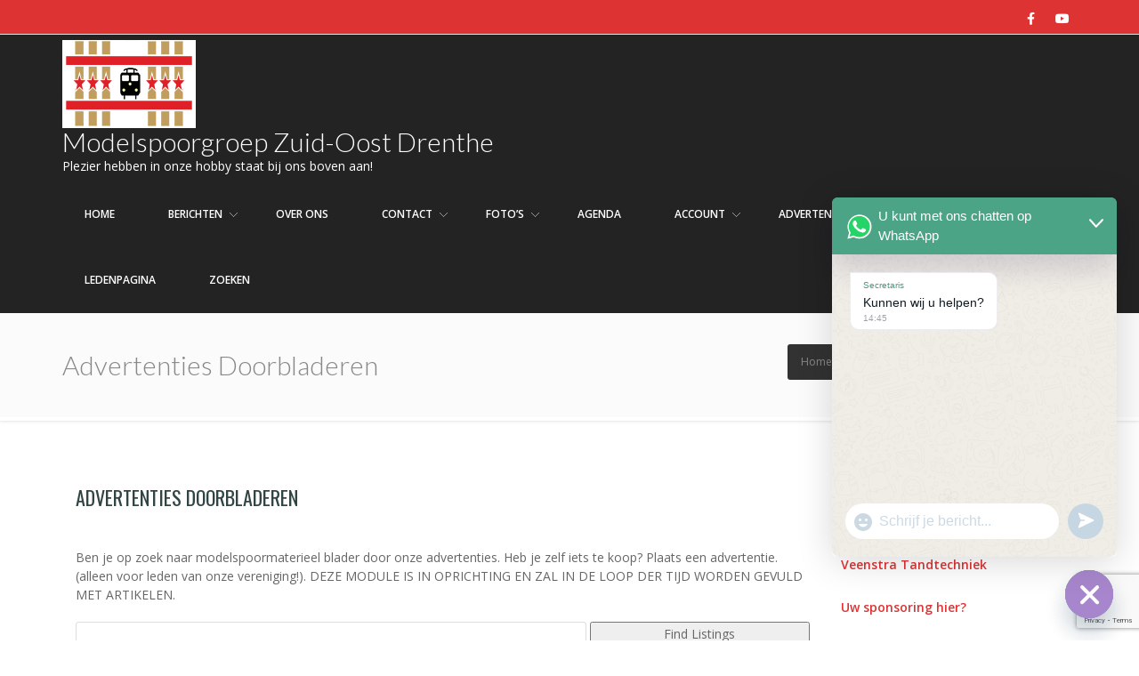

--- FILE ---
content_type: text/html; charset=UTF-8
request_url: https://www.modelspoor-emmen.nl/website/advertenties/advertenties-doorbladeren/
body_size: 33253
content:
<!doctype html>
<!--[if lt IE 7 ]>
<html class="ie ie6 ie-lt10 ie-lt9 ie-lt8 ie-lt7 no-js" lang="en"> <![endif]-->
<!--[if IE 7 ]>
<html class="ie ie7 ie-lt10 ie-lt9 ie-lt8 no-js" lang="en"> <![endif]-->
<!--[if IE 8 ]>
<html class="ie ie8 ie-lt10 ie-lt9 no-js" lang="en"> <![endif]-->
<!--[if IE 9 ]>
<html class="ie ie9 ie-lt10 no-js" lang="en"> <![endif]-->
<!--[if gt IE 9]><!-->
<html class="no-js" lang="nl-NL"><!--<![endif]-->
<!-- the "no-js" class is for Modernizr. -->
<head><style>img.lazy{min-height:1px}</style><link href="https://www.modelspoor-emmen.nl/website/wp-content/plugins/w3-total-cache/pub/js/lazyload.min.js" as="script">
    <meta http-equiv="Content-Type" content="text/html; charset=UTF-8"/>
    <meta name="viewport" content="width=device-width, initial-scale=1">
<meta name='robots' content='index, follow, max-image-preview:large, max-snippet:-1, max-video-preview:-1' />

	<!-- This site is optimized with the Yoast SEO plugin v26.7 - https://yoast.com/wordpress/plugins/seo/ -->
	<title>Advertenties doorbladeren - Modelspoorgroep Zuid-Oost Drenthe</title>
	<link rel="canonical" href="https://www.modelspoor-emmen.nl/website/advertenties/advertenties-doorbladeren/" />
	<meta property="og:locale" content="nl_NL" />
	<meta property="og:type" content="article" />
	<meta property="og:title" content="Advertenties doorbladeren - Modelspoorgroep Zuid-Oost Drenthe" />
	<meta property="og:url" content="https://www.modelspoor-emmen.nl/website/advertenties/advertenties-doorbladeren/" />
	<meta property="og:site_name" content="Modelspoorgroep Zuid-Oost Drenthe" />
	<meta property="article:publisher" content="https://www.facebook.com/profile.php?id=100064569917063&amp;locale=nl_NL" />
	<script type="application/ld+json" class="yoast-schema-graph">{"@context":"https://schema.org","@graph":[{"@type":"WebPage","@id":"https://www.modelspoor-emmen.nl/website/advertenties/advertenties-doorbladeren/","url":"https://www.modelspoor-emmen.nl/website/advertenties/advertenties-doorbladeren/","name":"Advertenties doorbladeren - Modelspoorgroep Zuid-Oost Drenthe","isPartOf":{"@id":"https://www.modelspoor-emmen.nl/website/#website"},"datePublished":"2021-11-05T09:51:22+00:00","breadcrumb":{"@id":"https://www.modelspoor-emmen.nl/website/advertenties/advertenties-doorbladeren/#breadcrumb"},"inLanguage":"nl-NL","potentialAction":[{"@type":"ReadAction","target":["https://www.modelspoor-emmen.nl/website/advertenties/advertenties-doorbladeren/"]}]},{"@type":"BreadcrumbList","@id":"https://www.modelspoor-emmen.nl/website/advertenties/advertenties-doorbladeren/#breadcrumb","itemListElement":[{"@type":"ListItem","position":1,"name":"Home","item":"https://www.modelspoor-emmen.nl/website/"},{"@type":"ListItem","position":2,"name":"Advertenties","item":"https://www.modelspoor-emmen.nl/website/advertenties/"},{"@type":"ListItem","position":3,"name":"Advertenties doorbladeren"}]},{"@type":"WebSite","@id":"https://www.modelspoor-emmen.nl/website/#website","url":"https://www.modelspoor-emmen.nl/website/","name":"Modelspoorgroep Zuid-Oost Drenthe","description":"Plezier hebben in onze hobby staat bij ons boven aan!","publisher":{"@id":"https://www.modelspoor-emmen.nl/website/#organization"},"potentialAction":[{"@type":"SearchAction","target":{"@type":"EntryPoint","urlTemplate":"https://www.modelspoor-emmen.nl/website/?s={search_term_string}"},"query-input":{"@type":"PropertyValueSpecification","valueRequired":true,"valueName":"search_term_string"}}],"inLanguage":"nl-NL"},{"@type":"Organization","@id":"https://www.modelspoor-emmen.nl/website/#organization","name":"Modelspoorgroep Zuid-Oost Drenthe","url":"https://www.modelspoor-emmen.nl/website/","logo":{"@type":"ImageObject","inLanguage":"nl-NL","@id":"https://www.modelspoor-emmen.nl/website/#/schema/logo/image/","url":"https://www.modelspoor-emmen.nl/website/wp-content/uploads/2023/11/Logo.png","contentUrl":"https://www.modelspoor-emmen.nl/website/wp-content/uploads/2023/11/Logo.png","width":150,"height":99,"caption":"Modelspoorgroep Zuid-Oost Drenthe"},"image":{"@id":"https://www.modelspoor-emmen.nl/website/#/schema/logo/image/"},"sameAs":["https://www.facebook.com/profile.php?id=100064569917063&locale=nl_NL"]}]}</script>
	<!-- / Yoast SEO plugin. -->


<link rel='dns-prefetch' href='//fonts.googleapis.com' />
<link rel="alternate" type="application/rss+xml" title="Modelspoorgroep Zuid-Oost Drenthe &raquo; feed" href="https://www.modelspoor-emmen.nl/website/feed/" />
<link rel="alternate" type="application/rss+xml" title="Modelspoorgroep Zuid-Oost Drenthe &raquo; reacties feed" href="https://www.modelspoor-emmen.nl/website/comments/feed/" />
<link rel="alternate" title="oEmbed (JSON)" type="application/json+oembed" href="https://www.modelspoor-emmen.nl/website/wp-json/oembed/1.0/embed?url=https%3A%2F%2Fwww.modelspoor-emmen.nl%2Fwebsite%2Fadvertenties%2Fadvertenties-doorbladeren%2F" />
<link rel="alternate" title="oEmbed (XML)" type="text/xml+oembed" href="https://www.modelspoor-emmen.nl/website/wp-json/oembed/1.0/embed?url=https%3A%2F%2Fwww.modelspoor-emmen.nl%2Fwebsite%2Fadvertenties%2Fadvertenties-doorbladeren%2F&#038;format=xml" />
<style id='wp-img-auto-sizes-contain-inline-css' type='text/css'>
img:is([sizes=auto i],[sizes^="auto," i]){contain-intrinsic-size:3000px 1500px}
/*# sourceURL=wp-img-auto-sizes-contain-inline-css */
</style>
<style id='wp-emoji-styles-inline-css' type='text/css'>

	img.wp-smiley, img.emoji {
		display: inline !important;
		border: none !important;
		box-shadow: none !important;
		height: 1em !important;
		width: 1em !important;
		margin: 0 0.07em !important;
		vertical-align: -0.1em !important;
		background: none !important;
		padding: 0 !important;
	}
/*# sourceURL=wp-emoji-styles-inline-css */
</style>
<link rel='stylesheet' id='wp-block-library-css' href='https://www.modelspoor-emmen.nl/website/wp-includes/css/dist/block-library/style.min.css?ver=6.9' type='text/css' media='all' />
<style id='wp-block-tag-cloud-inline-css' type='text/css'>
.wp-block-tag-cloud{box-sizing:border-box}.wp-block-tag-cloud.aligncenter{justify-content:center;text-align:center}.wp-block-tag-cloud a{display:inline-block;margin-right:5px}.wp-block-tag-cloud span{display:inline-block;margin-left:5px;text-decoration:none}:root :where(.wp-block-tag-cloud.is-style-outline){display:flex;flex-wrap:wrap;gap:1ch}:root :where(.wp-block-tag-cloud.is-style-outline a){border:1px solid;font-size:unset!important;margin-right:0;padding:1ch 2ch;text-decoration:none!important}
/*# sourceURL=https://www.modelspoor-emmen.nl/website/wp-includes/blocks/tag-cloud/style.min.css */
</style>
<style id='wp-block-social-links-inline-css' type='text/css'>
.wp-block-social-links{background:none;box-sizing:border-box;margin-left:0;padding-left:0;padding-right:0;text-indent:0}.wp-block-social-links .wp-social-link a,.wp-block-social-links .wp-social-link a:hover{border-bottom:0;box-shadow:none;text-decoration:none}.wp-block-social-links .wp-social-link svg{height:1em;width:1em}.wp-block-social-links .wp-social-link span:not(.screen-reader-text){font-size:.65em;margin-left:.5em;margin-right:.5em}.wp-block-social-links.has-small-icon-size{font-size:16px}.wp-block-social-links,.wp-block-social-links.has-normal-icon-size{font-size:24px}.wp-block-social-links.has-large-icon-size{font-size:36px}.wp-block-social-links.has-huge-icon-size{font-size:48px}.wp-block-social-links.aligncenter{display:flex;justify-content:center}.wp-block-social-links.alignright{justify-content:flex-end}.wp-block-social-link{border-radius:9999px;display:block}@media not (prefers-reduced-motion){.wp-block-social-link{transition:transform .1s ease}}.wp-block-social-link{height:auto}.wp-block-social-link a{align-items:center;display:flex;line-height:0}.wp-block-social-link:hover{transform:scale(1.1)}.wp-block-social-links .wp-block-social-link.wp-social-link{display:inline-block;margin:0;padding:0}.wp-block-social-links .wp-block-social-link.wp-social-link .wp-block-social-link-anchor,.wp-block-social-links .wp-block-social-link.wp-social-link .wp-block-social-link-anchor svg,.wp-block-social-links .wp-block-social-link.wp-social-link .wp-block-social-link-anchor:active,.wp-block-social-links .wp-block-social-link.wp-social-link .wp-block-social-link-anchor:hover,.wp-block-social-links .wp-block-social-link.wp-social-link .wp-block-social-link-anchor:visited{color:currentColor;fill:currentColor}:where(.wp-block-social-links:not(.is-style-logos-only)) .wp-social-link{background-color:#f0f0f0;color:#444}:where(.wp-block-social-links:not(.is-style-logos-only)) .wp-social-link-amazon{background-color:#f90;color:#fff}:where(.wp-block-social-links:not(.is-style-logos-only)) .wp-social-link-bandcamp{background-color:#1ea0c3;color:#fff}:where(.wp-block-social-links:not(.is-style-logos-only)) .wp-social-link-behance{background-color:#0757fe;color:#fff}:where(.wp-block-social-links:not(.is-style-logos-only)) .wp-social-link-bluesky{background-color:#0a7aff;color:#fff}:where(.wp-block-social-links:not(.is-style-logos-only)) .wp-social-link-codepen{background-color:#1e1f26;color:#fff}:where(.wp-block-social-links:not(.is-style-logos-only)) .wp-social-link-deviantart{background-color:#02e49b;color:#fff}:where(.wp-block-social-links:not(.is-style-logos-only)) .wp-social-link-discord{background-color:#5865f2;color:#fff}:where(.wp-block-social-links:not(.is-style-logos-only)) .wp-social-link-dribbble{background-color:#e94c89;color:#fff}:where(.wp-block-social-links:not(.is-style-logos-only)) .wp-social-link-dropbox{background-color:#4280ff;color:#fff}:where(.wp-block-social-links:not(.is-style-logos-only)) .wp-social-link-etsy{background-color:#f45800;color:#fff}:where(.wp-block-social-links:not(.is-style-logos-only)) .wp-social-link-facebook{background-color:#0866ff;color:#fff}:where(.wp-block-social-links:not(.is-style-logos-only)) .wp-social-link-fivehundredpx{background-color:#000;color:#fff}:where(.wp-block-social-links:not(.is-style-logos-only)) .wp-social-link-flickr{background-color:#0461dd;color:#fff}:where(.wp-block-social-links:not(.is-style-logos-only)) .wp-social-link-foursquare{background-color:#e65678;color:#fff}:where(.wp-block-social-links:not(.is-style-logos-only)) .wp-social-link-github{background-color:#24292d;color:#fff}:where(.wp-block-social-links:not(.is-style-logos-only)) .wp-social-link-goodreads{background-color:#eceadd;color:#382110}:where(.wp-block-social-links:not(.is-style-logos-only)) .wp-social-link-google{background-color:#ea4434;color:#fff}:where(.wp-block-social-links:not(.is-style-logos-only)) .wp-social-link-gravatar{background-color:#1d4fc4;color:#fff}:where(.wp-block-social-links:not(.is-style-logos-only)) .wp-social-link-instagram{background-color:#f00075;color:#fff}:where(.wp-block-social-links:not(.is-style-logos-only)) .wp-social-link-lastfm{background-color:#e21b24;color:#fff}:where(.wp-block-social-links:not(.is-style-logos-only)) .wp-social-link-linkedin{background-color:#0d66c2;color:#fff}:where(.wp-block-social-links:not(.is-style-logos-only)) .wp-social-link-mastodon{background-color:#3288d4;color:#fff}:where(.wp-block-social-links:not(.is-style-logos-only)) .wp-social-link-medium{background-color:#000;color:#fff}:where(.wp-block-social-links:not(.is-style-logos-only)) .wp-social-link-meetup{background-color:#f6405f;color:#fff}:where(.wp-block-social-links:not(.is-style-logos-only)) .wp-social-link-patreon{background-color:#000;color:#fff}:where(.wp-block-social-links:not(.is-style-logos-only)) .wp-social-link-pinterest{background-color:#e60122;color:#fff}:where(.wp-block-social-links:not(.is-style-logos-only)) .wp-social-link-pocket{background-color:#ef4155;color:#fff}:where(.wp-block-social-links:not(.is-style-logos-only)) .wp-social-link-reddit{background-color:#ff4500;color:#fff}:where(.wp-block-social-links:not(.is-style-logos-only)) .wp-social-link-skype{background-color:#0478d7;color:#fff}:where(.wp-block-social-links:not(.is-style-logos-only)) .wp-social-link-snapchat{background-color:#fefc00;color:#fff;stroke:#000}:where(.wp-block-social-links:not(.is-style-logos-only)) .wp-social-link-soundcloud{background-color:#ff5600;color:#fff}:where(.wp-block-social-links:not(.is-style-logos-only)) .wp-social-link-spotify{background-color:#1bd760;color:#fff}:where(.wp-block-social-links:not(.is-style-logos-only)) .wp-social-link-telegram{background-color:#2aabee;color:#fff}:where(.wp-block-social-links:not(.is-style-logos-only)) .wp-social-link-threads{background-color:#000;color:#fff}:where(.wp-block-social-links:not(.is-style-logos-only)) .wp-social-link-tiktok{background-color:#000;color:#fff}:where(.wp-block-social-links:not(.is-style-logos-only)) .wp-social-link-tumblr{background-color:#011835;color:#fff}:where(.wp-block-social-links:not(.is-style-logos-only)) .wp-social-link-twitch{background-color:#6440a4;color:#fff}:where(.wp-block-social-links:not(.is-style-logos-only)) .wp-social-link-twitter{background-color:#1da1f2;color:#fff}:where(.wp-block-social-links:not(.is-style-logos-only)) .wp-social-link-vimeo{background-color:#1eb7ea;color:#fff}:where(.wp-block-social-links:not(.is-style-logos-only)) .wp-social-link-vk{background-color:#4680c2;color:#fff}:where(.wp-block-social-links:not(.is-style-logos-only)) .wp-social-link-wordpress{background-color:#3499cd;color:#fff}:where(.wp-block-social-links:not(.is-style-logos-only)) .wp-social-link-whatsapp{background-color:#25d366;color:#fff}:where(.wp-block-social-links:not(.is-style-logos-only)) .wp-social-link-x{background-color:#000;color:#fff}:where(.wp-block-social-links:not(.is-style-logos-only)) .wp-social-link-yelp{background-color:#d32422;color:#fff}:where(.wp-block-social-links:not(.is-style-logos-only)) .wp-social-link-youtube{background-color:red;color:#fff}:where(.wp-block-social-links.is-style-logos-only) .wp-social-link{background:none}:where(.wp-block-social-links.is-style-logos-only) .wp-social-link svg{height:1.25em;width:1.25em}:where(.wp-block-social-links.is-style-logos-only) .wp-social-link-amazon{color:#f90}:where(.wp-block-social-links.is-style-logos-only) .wp-social-link-bandcamp{color:#1ea0c3}:where(.wp-block-social-links.is-style-logos-only) .wp-social-link-behance{color:#0757fe}:where(.wp-block-social-links.is-style-logos-only) .wp-social-link-bluesky{color:#0a7aff}:where(.wp-block-social-links.is-style-logos-only) .wp-social-link-codepen{color:#1e1f26}:where(.wp-block-social-links.is-style-logos-only) .wp-social-link-deviantart{color:#02e49b}:where(.wp-block-social-links.is-style-logos-only) .wp-social-link-discord{color:#5865f2}:where(.wp-block-social-links.is-style-logos-only) .wp-social-link-dribbble{color:#e94c89}:where(.wp-block-social-links.is-style-logos-only) .wp-social-link-dropbox{color:#4280ff}:where(.wp-block-social-links.is-style-logos-only) .wp-social-link-etsy{color:#f45800}:where(.wp-block-social-links.is-style-logos-only) .wp-social-link-facebook{color:#0866ff}:where(.wp-block-social-links.is-style-logos-only) .wp-social-link-fivehundredpx{color:#000}:where(.wp-block-social-links.is-style-logos-only) .wp-social-link-flickr{color:#0461dd}:where(.wp-block-social-links.is-style-logos-only) .wp-social-link-foursquare{color:#e65678}:where(.wp-block-social-links.is-style-logos-only) .wp-social-link-github{color:#24292d}:where(.wp-block-social-links.is-style-logos-only) .wp-social-link-goodreads{color:#382110}:where(.wp-block-social-links.is-style-logos-only) .wp-social-link-google{color:#ea4434}:where(.wp-block-social-links.is-style-logos-only) .wp-social-link-gravatar{color:#1d4fc4}:where(.wp-block-social-links.is-style-logos-only) .wp-social-link-instagram{color:#f00075}:where(.wp-block-social-links.is-style-logos-only) .wp-social-link-lastfm{color:#e21b24}:where(.wp-block-social-links.is-style-logos-only) .wp-social-link-linkedin{color:#0d66c2}:where(.wp-block-social-links.is-style-logos-only) .wp-social-link-mastodon{color:#3288d4}:where(.wp-block-social-links.is-style-logos-only) .wp-social-link-medium{color:#000}:where(.wp-block-social-links.is-style-logos-only) .wp-social-link-meetup{color:#f6405f}:where(.wp-block-social-links.is-style-logos-only) .wp-social-link-patreon{color:#000}:where(.wp-block-social-links.is-style-logos-only) .wp-social-link-pinterest{color:#e60122}:where(.wp-block-social-links.is-style-logos-only) .wp-social-link-pocket{color:#ef4155}:where(.wp-block-social-links.is-style-logos-only) .wp-social-link-reddit{color:#ff4500}:where(.wp-block-social-links.is-style-logos-only) .wp-social-link-skype{color:#0478d7}:where(.wp-block-social-links.is-style-logos-only) .wp-social-link-snapchat{color:#fff;stroke:#000}:where(.wp-block-social-links.is-style-logos-only) .wp-social-link-soundcloud{color:#ff5600}:where(.wp-block-social-links.is-style-logos-only) .wp-social-link-spotify{color:#1bd760}:where(.wp-block-social-links.is-style-logos-only) .wp-social-link-telegram{color:#2aabee}:where(.wp-block-social-links.is-style-logos-only) .wp-social-link-threads{color:#000}:where(.wp-block-social-links.is-style-logos-only) .wp-social-link-tiktok{color:#000}:where(.wp-block-social-links.is-style-logos-only) .wp-social-link-tumblr{color:#011835}:where(.wp-block-social-links.is-style-logos-only) .wp-social-link-twitch{color:#6440a4}:where(.wp-block-social-links.is-style-logos-only) .wp-social-link-twitter{color:#1da1f2}:where(.wp-block-social-links.is-style-logos-only) .wp-social-link-vimeo{color:#1eb7ea}:where(.wp-block-social-links.is-style-logos-only) .wp-social-link-vk{color:#4680c2}:where(.wp-block-social-links.is-style-logos-only) .wp-social-link-whatsapp{color:#25d366}:where(.wp-block-social-links.is-style-logos-only) .wp-social-link-wordpress{color:#3499cd}:where(.wp-block-social-links.is-style-logos-only) .wp-social-link-x{color:#000}:where(.wp-block-social-links.is-style-logos-only) .wp-social-link-yelp{color:#d32422}:where(.wp-block-social-links.is-style-logos-only) .wp-social-link-youtube{color:red}.wp-block-social-links.is-style-pill-shape .wp-social-link{width:auto}:root :where(.wp-block-social-links .wp-social-link a){padding:.25em}:root :where(.wp-block-social-links.is-style-logos-only .wp-social-link a){padding:0}:root :where(.wp-block-social-links.is-style-pill-shape .wp-social-link a){padding-left:.6666666667em;padding-right:.6666666667em}.wp-block-social-links:not(.has-icon-color):not(.has-icon-background-color) .wp-social-link-snapchat .wp-block-social-link-label{color:#000}
/*# sourceURL=https://www.modelspoor-emmen.nl/website/wp-includes/blocks/social-links/style.min.css */
</style>
<style id='global-styles-inline-css' type='text/css'>
:root{--wp--preset--aspect-ratio--square: 1;--wp--preset--aspect-ratio--4-3: 4/3;--wp--preset--aspect-ratio--3-4: 3/4;--wp--preset--aspect-ratio--3-2: 3/2;--wp--preset--aspect-ratio--2-3: 2/3;--wp--preset--aspect-ratio--16-9: 16/9;--wp--preset--aspect-ratio--9-16: 9/16;--wp--preset--color--black: #000000;--wp--preset--color--cyan-bluish-gray: #abb8c3;--wp--preset--color--white: #ffffff;--wp--preset--color--pale-pink: #f78da7;--wp--preset--color--vivid-red: #cf2e2e;--wp--preset--color--luminous-vivid-orange: #ff6900;--wp--preset--color--luminous-vivid-amber: #fcb900;--wp--preset--color--light-green-cyan: #7bdcb5;--wp--preset--color--vivid-green-cyan: #00d084;--wp--preset--color--pale-cyan-blue: #8ed1fc;--wp--preset--color--vivid-cyan-blue: #0693e3;--wp--preset--color--vivid-purple: #9b51e0;--wp--preset--gradient--vivid-cyan-blue-to-vivid-purple: linear-gradient(135deg,rgb(6,147,227) 0%,rgb(155,81,224) 100%);--wp--preset--gradient--light-green-cyan-to-vivid-green-cyan: linear-gradient(135deg,rgb(122,220,180) 0%,rgb(0,208,130) 100%);--wp--preset--gradient--luminous-vivid-amber-to-luminous-vivid-orange: linear-gradient(135deg,rgb(252,185,0) 0%,rgb(255,105,0) 100%);--wp--preset--gradient--luminous-vivid-orange-to-vivid-red: linear-gradient(135deg,rgb(255,105,0) 0%,rgb(207,46,46) 100%);--wp--preset--gradient--very-light-gray-to-cyan-bluish-gray: linear-gradient(135deg,rgb(238,238,238) 0%,rgb(169,184,195) 100%);--wp--preset--gradient--cool-to-warm-spectrum: linear-gradient(135deg,rgb(74,234,220) 0%,rgb(151,120,209) 20%,rgb(207,42,186) 40%,rgb(238,44,130) 60%,rgb(251,105,98) 80%,rgb(254,248,76) 100%);--wp--preset--gradient--blush-light-purple: linear-gradient(135deg,rgb(255,206,236) 0%,rgb(152,150,240) 100%);--wp--preset--gradient--blush-bordeaux: linear-gradient(135deg,rgb(254,205,165) 0%,rgb(254,45,45) 50%,rgb(107,0,62) 100%);--wp--preset--gradient--luminous-dusk: linear-gradient(135deg,rgb(255,203,112) 0%,rgb(199,81,192) 50%,rgb(65,88,208) 100%);--wp--preset--gradient--pale-ocean: linear-gradient(135deg,rgb(255,245,203) 0%,rgb(182,227,212) 50%,rgb(51,167,181) 100%);--wp--preset--gradient--electric-grass: linear-gradient(135deg,rgb(202,248,128) 0%,rgb(113,206,126) 100%);--wp--preset--gradient--midnight: linear-gradient(135deg,rgb(2,3,129) 0%,rgb(40,116,252) 100%);--wp--preset--font-size--small: 13px;--wp--preset--font-size--medium: 20px;--wp--preset--font-size--large: 36px;--wp--preset--font-size--x-large: 42px;--wp--preset--spacing--20: 0.44rem;--wp--preset--spacing--30: 0.67rem;--wp--preset--spacing--40: 1rem;--wp--preset--spacing--50: 1.5rem;--wp--preset--spacing--60: 2.25rem;--wp--preset--spacing--70: 3.38rem;--wp--preset--spacing--80: 5.06rem;--wp--preset--shadow--natural: 6px 6px 9px rgba(0, 0, 0, 0.2);--wp--preset--shadow--deep: 12px 12px 50px rgba(0, 0, 0, 0.4);--wp--preset--shadow--sharp: 6px 6px 0px rgba(0, 0, 0, 0.2);--wp--preset--shadow--outlined: 6px 6px 0px -3px rgb(255, 255, 255), 6px 6px rgb(0, 0, 0);--wp--preset--shadow--crisp: 6px 6px 0px rgb(0, 0, 0);}:where(.is-layout-flex){gap: 0.5em;}:where(.is-layout-grid){gap: 0.5em;}body .is-layout-flex{display: flex;}.is-layout-flex{flex-wrap: wrap;align-items: center;}.is-layout-flex > :is(*, div){margin: 0;}body .is-layout-grid{display: grid;}.is-layout-grid > :is(*, div){margin: 0;}:where(.wp-block-columns.is-layout-flex){gap: 2em;}:where(.wp-block-columns.is-layout-grid){gap: 2em;}:where(.wp-block-post-template.is-layout-flex){gap: 1.25em;}:where(.wp-block-post-template.is-layout-grid){gap: 1.25em;}.has-black-color{color: var(--wp--preset--color--black) !important;}.has-cyan-bluish-gray-color{color: var(--wp--preset--color--cyan-bluish-gray) !important;}.has-white-color{color: var(--wp--preset--color--white) !important;}.has-pale-pink-color{color: var(--wp--preset--color--pale-pink) !important;}.has-vivid-red-color{color: var(--wp--preset--color--vivid-red) !important;}.has-luminous-vivid-orange-color{color: var(--wp--preset--color--luminous-vivid-orange) !important;}.has-luminous-vivid-amber-color{color: var(--wp--preset--color--luminous-vivid-amber) !important;}.has-light-green-cyan-color{color: var(--wp--preset--color--light-green-cyan) !important;}.has-vivid-green-cyan-color{color: var(--wp--preset--color--vivid-green-cyan) !important;}.has-pale-cyan-blue-color{color: var(--wp--preset--color--pale-cyan-blue) !important;}.has-vivid-cyan-blue-color{color: var(--wp--preset--color--vivid-cyan-blue) !important;}.has-vivid-purple-color{color: var(--wp--preset--color--vivid-purple) !important;}.has-black-background-color{background-color: var(--wp--preset--color--black) !important;}.has-cyan-bluish-gray-background-color{background-color: var(--wp--preset--color--cyan-bluish-gray) !important;}.has-white-background-color{background-color: var(--wp--preset--color--white) !important;}.has-pale-pink-background-color{background-color: var(--wp--preset--color--pale-pink) !important;}.has-vivid-red-background-color{background-color: var(--wp--preset--color--vivid-red) !important;}.has-luminous-vivid-orange-background-color{background-color: var(--wp--preset--color--luminous-vivid-orange) !important;}.has-luminous-vivid-amber-background-color{background-color: var(--wp--preset--color--luminous-vivid-amber) !important;}.has-light-green-cyan-background-color{background-color: var(--wp--preset--color--light-green-cyan) !important;}.has-vivid-green-cyan-background-color{background-color: var(--wp--preset--color--vivid-green-cyan) !important;}.has-pale-cyan-blue-background-color{background-color: var(--wp--preset--color--pale-cyan-blue) !important;}.has-vivid-cyan-blue-background-color{background-color: var(--wp--preset--color--vivid-cyan-blue) !important;}.has-vivid-purple-background-color{background-color: var(--wp--preset--color--vivid-purple) !important;}.has-black-border-color{border-color: var(--wp--preset--color--black) !important;}.has-cyan-bluish-gray-border-color{border-color: var(--wp--preset--color--cyan-bluish-gray) !important;}.has-white-border-color{border-color: var(--wp--preset--color--white) !important;}.has-pale-pink-border-color{border-color: var(--wp--preset--color--pale-pink) !important;}.has-vivid-red-border-color{border-color: var(--wp--preset--color--vivid-red) !important;}.has-luminous-vivid-orange-border-color{border-color: var(--wp--preset--color--luminous-vivid-orange) !important;}.has-luminous-vivid-amber-border-color{border-color: var(--wp--preset--color--luminous-vivid-amber) !important;}.has-light-green-cyan-border-color{border-color: var(--wp--preset--color--light-green-cyan) !important;}.has-vivid-green-cyan-border-color{border-color: var(--wp--preset--color--vivid-green-cyan) !important;}.has-pale-cyan-blue-border-color{border-color: var(--wp--preset--color--pale-cyan-blue) !important;}.has-vivid-cyan-blue-border-color{border-color: var(--wp--preset--color--vivid-cyan-blue) !important;}.has-vivid-purple-border-color{border-color: var(--wp--preset--color--vivid-purple) !important;}.has-vivid-cyan-blue-to-vivid-purple-gradient-background{background: var(--wp--preset--gradient--vivid-cyan-blue-to-vivid-purple) !important;}.has-light-green-cyan-to-vivid-green-cyan-gradient-background{background: var(--wp--preset--gradient--light-green-cyan-to-vivid-green-cyan) !important;}.has-luminous-vivid-amber-to-luminous-vivid-orange-gradient-background{background: var(--wp--preset--gradient--luminous-vivid-amber-to-luminous-vivid-orange) !important;}.has-luminous-vivid-orange-to-vivid-red-gradient-background{background: var(--wp--preset--gradient--luminous-vivid-orange-to-vivid-red) !important;}.has-very-light-gray-to-cyan-bluish-gray-gradient-background{background: var(--wp--preset--gradient--very-light-gray-to-cyan-bluish-gray) !important;}.has-cool-to-warm-spectrum-gradient-background{background: var(--wp--preset--gradient--cool-to-warm-spectrum) !important;}.has-blush-light-purple-gradient-background{background: var(--wp--preset--gradient--blush-light-purple) !important;}.has-blush-bordeaux-gradient-background{background: var(--wp--preset--gradient--blush-bordeaux) !important;}.has-luminous-dusk-gradient-background{background: var(--wp--preset--gradient--luminous-dusk) !important;}.has-pale-ocean-gradient-background{background: var(--wp--preset--gradient--pale-ocean) !important;}.has-electric-grass-gradient-background{background: var(--wp--preset--gradient--electric-grass) !important;}.has-midnight-gradient-background{background: var(--wp--preset--gradient--midnight) !important;}.has-small-font-size{font-size: var(--wp--preset--font-size--small) !important;}.has-medium-font-size{font-size: var(--wp--preset--font-size--medium) !important;}.has-large-font-size{font-size: var(--wp--preset--font-size--large) !important;}.has-x-large-font-size{font-size: var(--wp--preset--font-size--x-large) !important;}
/*# sourceURL=global-styles-inline-css */
</style>

<style id='classic-theme-styles-inline-css' type='text/css'>
/*! This file is auto-generated */
.wp-block-button__link{color:#fff;background-color:#32373c;border-radius:9999px;box-shadow:none;text-decoration:none;padding:calc(.667em + 2px) calc(1.333em + 2px);font-size:1.125em}.wp-block-file__button{background:#32373c;color:#fff;text-decoration:none}
/*# sourceURL=/wp-includes/css/classic-themes.min.css */
</style>
<link rel='stylesheet' id='wp-components-css' href='https://www.modelspoor-emmen.nl/website/wp-includes/css/dist/components/style.min.css?ver=6.9' type='text/css' media='all' />
<link rel='stylesheet' id='wp-preferences-css' href='https://www.modelspoor-emmen.nl/website/wp-includes/css/dist/preferences/style.min.css?ver=6.9' type='text/css' media='all' />
<link rel='stylesheet' id='wp-block-editor-css' href='https://www.modelspoor-emmen.nl/website/wp-includes/css/dist/block-editor/style.min.css?ver=6.9' type='text/css' media='all' />
<link rel='stylesheet' id='wp-reusable-blocks-css' href='https://www.modelspoor-emmen.nl/website/wp-includes/css/dist/reusable-blocks/style.min.css?ver=6.9' type='text/css' media='all' />
<link rel='stylesheet' id='wp-patterns-css' href='https://www.modelspoor-emmen.nl/website/wp-includes/css/dist/patterns/style.min.css?ver=6.9' type='text/css' media='all' />
<link rel='stylesheet' id='wp-editor-css' href='https://www.modelspoor-emmen.nl/website/wp-includes/css/dist/editor/style.min.css?ver=6.9' type='text/css' media='all' />
<link rel='stylesheet' id='kyma_blocks-cgb-style-css-css' href='https://www.modelspoor-emmen.nl/website/wp-content/themes/kyma/inc/plugins/kyma-blocks/dist/blocks.style.build.css?ver=6.9' type='text/css' media='all' />
<link rel='stylesheet' id='contact-form-7-css' href='https://www.modelspoor-emmen.nl/website/wp-content/plugins/contact-form-7/includes/css/styles.css?ver=6.1.4' type='text/css' media='all' />
<link rel='stylesheet' id='events-manager-css' href='https://www.modelspoor-emmen.nl/website/wp-content/plugins/events-manager/includes/css/events-manager.min.css?ver=7.2.3.1' type='text/css' media='all' />
<link rel='stylesheet' id='lana-downloads-manager-css' href='https://www.modelspoor-emmen.nl/website/wp-content/plugins/lana-downloads-manager//assets/css/lana-downloads-manager.css?ver=1.12.0' type='text/css' media='all' />
<link rel='stylesheet' id='theme-my-login-css' href='https://www.modelspoor-emmen.nl/website/wp-content/plugins/theme-my-login/assets/styles/theme-my-login.min.css?ver=7.1.14' type='text/css' media='all' />
<link rel='stylesheet' id='wppa_style-css' href='https://www.modelspoor-emmen.nl/website/wp-content/plugins/wp-photo-album-plus/wppa-style.css?ver=251225-32828' type='text/css' media='all' />
<style id='wppa_style-inline-css' type='text/css'>

.wppa-box {	border-style: solid; border-width:1px;border-radius:6px; -moz-border-radius:6px;margin-bottom:8px;background-color:#eeeeee;border-color:#cccccc; }
.wppa-mini-box { border-style: solid; border-width:1px;border-radius:2px;border-color:#cccccc; }
.wppa-cover-box {  }
.wppa-cover-text-frame {  }
.wppa-box-text {  }
.wppa-box-text, .wppa-box-text-nocolor { font-weight:normal; }
.wppa-thumb-text { font-weight:normal; }
.wppa-nav-text { font-weight:normal; }
.wppa-img { background-color:#eeeeee; }
.wppa-title { font-weight:bold; }
.wppa-fulldesc { font-weight:normal; }
.wppa-fulltitle { font-weight:normal; }
/*# sourceURL=wppa_style-inline-css */
</style>
<link rel='stylesheet' id='kyma-plugins-css' href='https://www.modelspoor-emmen.nl/website/wp-content/themes/kyma/css/plugins.css?ver=6.9' type='text/css' media='all' />
<link rel='stylesheet' id='Kyma-css' href='https://www.modelspoor-emmen.nl/website/wp-content/themes/kyma/style.css?ver=6.9' type='text/css' media='all' />
<style id='Kyma-inline-css' type='text/css'>
@media (min-width: 992px) { .wl-gallery{ width:33.33% !important;} }
/*# sourceURL=Kyma-inline-css */
</style>
<link rel='stylesheet' id='frontech-css' href='https://www.modelspoor-emmen.nl/website/wp-content/themes/frontech/style.css?ver=1.3.6' type='text/css' media='all' />
<link rel='stylesheet' id='responsive-css' href='https://www.modelspoor-emmen.nl/website/wp-content/themes/frontech/css/responsive.css?ver=6.9' type='text/css' media='all' />
<link rel='stylesheet' id='kyma-color-scheme-css' href='https://www.modelspoor-emmen.nl/website/wp-content/themes/frontech/css/colors/default.css?ver=6.9' type='text/css' media='all' />
<link rel='stylesheet' id='Oswald-css' href='//fonts.googleapis.com/css?family=Oswald%3A400%2C700%2C300&#038;ver=6.9' type='text/css' media='all' />
<link rel='stylesheet' id='lato-css' href='//fonts.googleapis.com/css?family=Lato%3A300%2C300italic%2C400italic%2C600%2C600italic%2C700%2C700italic%2C800%2C800italic&#038;ver=6.9' type='text/css' media='all' />
<link rel='stylesheet' id='open-sans-css' href='https://fonts.googleapis.com/css?family=Open+Sans%3A300italic%2C400italic%2C600italic%2C300%2C400%2C600&#038;subset=latin%2Clatin-ext&#038;display=fallback&#038;ver=6.9' type='text/css' media='all' />
<link rel='stylesheet' id='chaty-front-css-css' href='https://www.modelspoor-emmen.nl/website/wp-content/plugins/chaty/css/chaty-front.min.css?ver=3.5.11747132809' type='text/css' media='all' />
<link rel='stylesheet' id='kirki-styles-kyma_theme-css' href='https://www.modelspoor-emmen.nl/website/wp-content/themes/kyma/inc/kirki/assets/css/kirki-styles.css?ver=3.0.35.3' type='text/css' media='all' />
<style id='kirki-styles-kyma_theme-inline-css' type='text/css'>
.light_header .topbar,.light_header .top-socials > a > span.soc_name,.light_header .top-socials > a > span.soc_icon_bg,.light_header .top-socials span.soc_name:after, .light_header .top-socials span.soc_name:before{background-color:#dd3333;}.top_details .title, .top_details .title a, .top_details > span > a, .top_details > span, .top_details > div, .top_details > div > a, .top-socials > a{color:#fff;}.menu_button_mode:not(.header_on_side) #navy > li.current_page_item > a, .menu_button_mode:not(.header_on_side) #navy > li.current_page_item:hover > a{background-color:#dd3333;}#navy > li:not(.current_page_item):hover > a:not(.nav_trigger),#navy ul li a:hover{color:#dd3333!important;}#logo{margin-top:-7px;}#logo .site-title a{font-family:lato;font-style:bold;}#navy > li > a > span{font-family:"Open Sans", Helvetica, Arial, sans-serif;font-style:bold;}body, h1, h2, h3, h4, h5, h6, p, em, blockquote, .main_title h2{font-family:"Open Sans", Helvetica, Arial, sans-serif;font-style:bold;}.main_title h2{font-family:"Open Sans", Helvetica, Arial, sans-serif;font-style:bold;}#footer{background-color:#2f2f2f;}.hm_go_top{background-color:#dd3333;}.title_big:before{background:#dd3333;}.small_subtitle:before{background-color:rgba(0,0,0,.4);}.welcome_banner.full_colored, .welcome_banner.boxed_colored{background:#dd3333 !important;}.welcome_banner i.in_left,.welcome_banner i.in_right{color:#dd3333;}.welcome_banner .btn_a:not(.color1):hover{color:#dd3333;}.light_header #navigation_bar, #navigation_bar{background-color:#232323;}#main_nav.has_mobile_menu #nav_menu:before{background-color:#232323!important;}.light_header #navy > li > a, #navy > li:not(.current_page_item):hover > a:not(.nav_trigger),#navy > ul > li > a:hover{color:#ffffff!important;}
/*# sourceURL=kirki-styles-kyma_theme-inline-css */
</style>
<link rel='stylesheet' id='awpcp-font-awesome-css' href='https://www.modelspoor-emmen.nl/website/wp-content/plugins/another-wordpress-classifieds-plugin/resources/vendors/fontawesome/css/all.min.css?ver=5.2.0' type='text/css' media='all' />
<link rel='stylesheet' id='awpcp-frontend-style-css' href='https://www.modelspoor-emmen.nl/website/wp-content/plugins/another-wordpress-classifieds-plugin/resources/css/awpcpstyle.css?ver=4.4.3' type='text/css' media='all' />
<script type="text/javascript" src="https://www.modelspoor-emmen.nl/website/wp-includes/js/dist/hooks.min.js?ver=dd5603f07f9220ed27f1" id="wp-hooks-js"></script>
<script type="text/javascript" src="https://www.modelspoor-emmen.nl/website/wp-includes/js/dist/i18n.min.js?ver=c26c3dc7bed366793375" id="wp-i18n-js"></script>
<script type="text/javascript" id="wp-i18n-js-after">
/* <![CDATA[ */
wp.i18n.setLocaleData( { 'text direction\u0004ltr': [ 'ltr' ] } );
//# sourceURL=wp-i18n-js-after
/* ]]> */
</script>
<script type="text/javascript" src="https://www.modelspoor-emmen.nl/website/wp-content/plugins/wp-photo-album-plus/js/wppa-decls.js?ver=251225-22827" id="wppa-decls-js"></script>
<script type="text/javascript" id="wppa-decls-js-after">
/* <![CDATA[ */
const { __ } = wp.i18n;

wppaSiteUrl = "https://www.modelspoor-emmen.nl/website",
wppaThumbPageSize = 0,
wppaResizeEndDelay = 200,
wppaScrollEndDelay = 200,
_wppaTextDelay = 800,
wppaEasingSlide = "swing",
wppaEasingLightbox = "swing",
wppaEasingPopup = "swing",
wppaUploadButtonText = "Bladeren...",
wppaOvlBigBrowse = false,
wppaOvlSmallBrowse = true,
wppaImageMagickDefaultAspect = "NaN",
wppaImageDirectory = "https://www.modelspoor-emmen.nl/website/wp-content/uploads/wppa/icons/",
wppaWppaUrl = "https://www.modelspoor-emmen.nl/website/wp-content/plugins/wp-photo-album-plus",
wppaIncludeUrl = "https://www.modelspoor-emmen.nl/website/wp-includes",
wppaAjaxMethod = "rest",
wppaAjaxUrl = "https://www.modelspoor-emmen.nl/website/wp-json/wp-photo-album-plus/endPoint",
wppaAdminAjaxUrl = "https://www.modelspoor-emmen.nl/website/wp-admin/admin-ajax.php",
wppaUploadUrl = "https://www.modelspoor-emmen.nl/website/wp-content/uploads/wppa",
wppaIsIe = false,
wppaIsSafari = false,
wppaSlideshowNavigationType = "icons",
wppaSlideshowDefaultTimeout = 2.5,
wppaAudioHeight = 32,
wppaFilmThumbTitle = "Tweemaal klikken om slideshow te starten/stoppen",
wppaClickToView = "Klik om te zien",
wppaLang = "",
wppaVoteForMe = "Stem op mij!",
wppaVotedForMe = "Op mij gestemd",
wppaGlobalFsIconSize = "32",
wppaFsFillcolor = "#999999",
wppaFsBgcolor = "transparent",
wppaFsPolicy = "lightbox",
wppaNiceScroll = false,
wppaNiceScrollOpts = {cursorwidth:'8px',
cursoropacitymin:0.4,
cursorcolor:'#777777',
cursorborder:'none',
cursorborderradius:'6px',
autohidemode:'leave',
nativeparentscrolling:false,
preservenativescrolling:false,
bouncescroll:false,
smoothscroll:true,
cursorborder:'2px solid transparent',
horizrailenabled:false,},
wppaVersion = "9.1.06.009",
wppaBackgroundColorImage = "#eeeeee",
wppaPopupLinkType = "photo",
wppaAnimationType = "fadeover",
wppaAnimationSpeed = 800,
wppaThumbnailAreaDelta = 14,
wppaTextFrameDelta = 181,
wppaBoxDelta = 14,
wppaFilmShowGlue = true,
wppaMiniTreshold = 500,
wppaRatingOnce = false,
wppaHideWhenEmpty = false,
wppaBGcolorNumbar = "#cccccc",
wppaBcolorNumbar = "#cccccc",
wppaBGcolorNumbarActive = "#333333",
wppaBcolorNumbarActive = "#333333",
wppaFontFamilyNumbar = "",
wppaFontSizeNumbar = "px",
wppaFontColorNumbar = "#777777",
wppaFontWeightNumbar = "normal",
wppaFontFamilyNumbarActive = "",
wppaFontSizeNumbarActive = "px",
wppaFontColorNumbarActive = "#777777",
wppaFontWeightNumbarActive = "bold",
wppaNumbarMax = "10",
wppaNextOnCallback = false,
wppaStarOpacity = 0.2,
wppaEmailRequired = "required",
wppaSlideBorderWidth = 0,
wppaAllowAjax = true,
wppaThumbTargetBlank = false,
wppaRatingMax = 5,
wppaRatingDisplayType = "graphic",
wppaRatingPrec = 2,
wppaStretch = false,
wppaMinThumbSpace = 4,
wppaThumbSpaceAuto = true,
wppaMagnifierCursor = "magnifier-small.png",
wppaAutoOpenComments = true,
wppaUpdateAddressLine = true,
wppaSlideSwipe = false,
wppaMaxCoverWidth = 1024,
wppaSlideToFullpopup = false,
wppaComAltSize = 75,
wppaBumpViewCount = true,
wppaBumpClickCount = false,
wppaShareHideWhenRunning = true,
wppaFotomoto = false,
wppaFotomotoHideWhenRunning = false,
wppaCommentRequiredAfterVote = false,
wppaFotomotoMinWidth = 400,
wppaOvlHires = true,
wppaSlideVideoStart = false,
wppaSlideAudioStart = false,
wppaOvlRadius = 12,
wppaOvlBorderWidth = 8,
wppaThemeStyles = "",
wppaStickyHeaderHeight = 0,
wppaRenderModal = false,
wppaModalQuitImg = "url(https://www.modelspoor-emmen.nl/website/wp-content/uploads/wppa/icons/smallcross-black.gif )",
wppaBoxRadius = "6",
wppaModalBgColor = "#ffffff",
wppaUploadEdit = "-none-",
wppaSvgFillcolor = "#666666",
wppaSvgBgcolor = "transparent",
wppaOvlSvgFillcolor = "#999999",
wppaOvlSvgBgcolor = "transparent",
wppaSvgCornerStyle = "medium",
wppaHideRightClick = false,
wppaGeoZoom = 10,
wppaLazyLoad = true,
wppaAreaMaxFrac = 0,
wppaAreaMaxFracSlide = 0,
wppaAreaMaxFracAudio = 0,
wppaIconSizeNormal = "default",
wppaIconSizeSlide = "default",
wppaResponseSpeed = 0,
wppaExtendedResizeCount = 0,
wppaExtendedResizeDelay = 1000,
wppaCoverSpacing = 8,
wppaFilmonlyContinuous = false,
wppaNoAnimateOnMobile = false,
wppaAjaxScroll = true,
wppaThumbSize = 100,
wppaTfMargin = 4,
wppaRequestInfoDialogText = "S.v p. specificeer je vraag",
wppaThumbAspect = 0.75,
wppaStartStopNew = false,
wppaSlideVideoPauseStop = false,
wppaThumbNolink = false;
wppaOvlTxtHeight = "auto",
wppaOvlOpacity = 0.8,
wppaOvlOnclickType = "none",
wppaOvlTheme = "black",
wppaOvlAnimSpeed = 300,
wppaOvlSlideSpeedDefault = 5000,
wppaVer4WindowWidth = 800,
wppaVer4WindowHeight = 600,
wppaOvlShowCounter = true,
wppaOvlFontFamily = "",
wppaOvlFontSize = "10",
wppaOvlFontColor = "",
wppaOvlFontWeight = "bold",
wppaOvlLineHeight = "10",
wppaOvlVideoStart = true,
wppaOvlAudioStart = true,
wppaOvlSlideStartDefault = true,
wppaOvlShowStartStop = true,
wppaIsMobile = false,
wppaIsIpad = false,
wppaOvlIconSize = "32px",
wppaOvlBrowseOnClick = false,
wppaOvlGlobal = false,
wppaPhotoDirectory = "https://www.modelspoor-emmen.nl/website/wp-content/uploads/wppa/",
wppaThumbDirectory = "https://www.modelspoor-emmen.nl/website/wp-content/uploads/wppa/thumbs/",
wppaTempDirectory = "https://www.modelspoor-emmen.nl/website/wp-content/uploads/wppa/temp/",
wppaFontDirectory = "https://www.modelspoor-emmen.nl/website/wp-content/uploads/wppa/fonts/",
wppaOutputType = "-none-",
wppaOvlNavIconSize = 32,
wppaOvlVideoPauseStop = false;var
wppaShortcodeTemplate = "&lt;div style=&quot;font-size:0;line-height:0&quot;&gt;&lt;img id=&quot;ph-6-0&quot; title=&quot;20241122_basis-gaas-1.jpg&quot; style=&quot;width:100%;margin:0;&quot; alt=&quot;20241122_basis-gaas-1.jpg&quot; onload=&quot;wppaLazyLoaded++;wppaMakeLazyVisible(\'onload\');&quot; onerror=&quot;wppaLazyLoaded++;&quot; decoding=&quot;async&quot; data-src=&quot;https://www.modelspoor-emmen.nl/website/wp-content/uploads/wppa/6.jpg?ver=1&quot;/&gt;&lt;/div&gt;";
wppaShortcodeTemplateId = "6.jpg";
//# sourceURL=wppa-decls-js-after
/* ]]> */
</script>
<script type="text/javascript" src="https://www.modelspoor-emmen.nl/website/wp-includes/js/jquery/jquery.min.js?ver=3.7.1" id="jquery-core-js"></script>
<script type="text/javascript" src="https://www.modelspoor-emmen.nl/website/wp-includes/js/jquery/jquery-migrate.min.js?ver=3.4.1" id="jquery-migrate-js"></script>
<script type="text/javascript" src="https://www.modelspoor-emmen.nl/website/wp-includes/js/jquery/jquery.form.min.js?ver=4.3.0" id="jquery-form-js"></script>
<script type="text/javascript" src="https://www.modelspoor-emmen.nl/website/wp-includes/js/imagesloaded.min.js?ver=5.0.0" id="imagesloaded-js"></script>
<script type="text/javascript" src="https://www.modelspoor-emmen.nl/website/wp-includes/js/masonry.min.js?ver=4.2.2" id="masonry-js"></script>
<script type="text/javascript" src="https://www.modelspoor-emmen.nl/website/wp-includes/js/jquery/jquery.masonry.min.js?ver=3.1.2b" id="jquery-masonry-js"></script>
<script type="text/javascript" src="https://www.modelspoor-emmen.nl/website/wp-includes/js/jquery/ui/core.min.js?ver=1.13.3" id="jquery-ui-core-js"></script>
<script type="text/javascript" src="https://www.modelspoor-emmen.nl/website/wp-includes/js/jquery/ui/mouse.min.js?ver=1.13.3" id="jquery-ui-mouse-js"></script>
<script type="text/javascript" src="https://www.modelspoor-emmen.nl/website/wp-includes/js/jquery/ui/resizable.min.js?ver=1.13.3" id="jquery-ui-resizable-js"></script>
<script type="text/javascript" src="https://www.modelspoor-emmen.nl/website/wp-includes/js/jquery/ui/draggable.min.js?ver=1.13.3" id="jquery-ui-draggable-js"></script>
<script type="text/javascript" src="https://www.modelspoor-emmen.nl/website/wp-includes/js/jquery/ui/controlgroup.min.js?ver=1.13.3" id="jquery-ui-controlgroup-js"></script>
<script type="text/javascript" src="https://www.modelspoor-emmen.nl/website/wp-includes/js/jquery/ui/checkboxradio.min.js?ver=1.13.3" id="jquery-ui-checkboxradio-js"></script>
<script type="text/javascript" src="https://www.modelspoor-emmen.nl/website/wp-includes/js/jquery/ui/button.min.js?ver=1.13.3" id="jquery-ui-button-js"></script>
<script type="text/javascript" src="https://www.modelspoor-emmen.nl/website/wp-includes/js/jquery/ui/dialog.min.js?ver=1.13.3" id="jquery-ui-dialog-js"></script>
<script type="text/javascript" id="wppa-all-js-extra">
/* <![CDATA[ */
var wppaObj = {"restUrl":"https://www.modelspoor-emmen.nl/website/wp-json/","restNonce":"841c4ac33f"};
//# sourceURL=wppa-all-js-extra
/* ]]> */
</script>
<script type="text/javascript" src="https://www.modelspoor-emmen.nl/website/wp-content/plugins/wp-photo-album-plus/js/wppa-all.js?ver=251225-22827" id="wppa-all-js"></script>
<script type="text/javascript" src="https://www.modelspoor-emmen.nl/website/wp-content/plugins/wp-photo-album-plus/vendor/jquery-easing/jquery.easing.min.js?ver=9.1.06.009" id="nicescrollr-easing-min-js-js"></script>
<script type="text/javascript" src="https://www.modelspoor-emmen.nl/website/wp-includes/js/jquery/ui/sortable.min.js?ver=1.13.3" id="jquery-ui-sortable-js"></script>
<script type="text/javascript" src="https://www.modelspoor-emmen.nl/website/wp-includes/js/jquery/ui/datepicker.min.js?ver=1.13.3" id="jquery-ui-datepicker-js"></script>
<script type="text/javascript" id="jquery-ui-datepicker-js-after">
/* <![CDATA[ */
jQuery(function(jQuery){jQuery.datepicker.setDefaults({"closeText":"Sluiten","currentText":"Vandaag","monthNames":["januari","februari","maart","april","mei","juni","juli","augustus","september","oktober","november","december"],"monthNamesShort":["jan","feb","mrt","apr","mei","jun","jul","aug","sep","okt","nov","dec"],"nextText":"Volgende","prevText":"Vorige","dayNames":["zondag","maandag","dinsdag","woensdag","donderdag","vrijdag","zaterdag"],"dayNamesShort":["zo","ma","di","wo","do","vr","za"],"dayNamesMin":["Z","M","D","W","D","V","Z"],"dateFormat":"MM d, yy","firstDay":1,"isRTL":false});});
//# sourceURL=jquery-ui-datepicker-js-after
/* ]]> */
</script>
<script type="text/javascript" id="events-manager-js-extra">
/* <![CDATA[ */
var EM = {"ajaxurl":"https://www.modelspoor-emmen.nl/website/wp-admin/admin-ajax.php","locationajaxurl":"https://www.modelspoor-emmen.nl/website/wp-admin/admin-ajax.php?action=locations_search","firstDay":"1","locale":"nl","dateFormat":"yy-mm-dd","ui_css":"https://www.modelspoor-emmen.nl/website/wp-content/plugins/events-manager/includes/css/jquery-ui/build.min.css","show24hours":"1","is_ssl":"1","autocomplete_limit":"10","calendar":{"breakpoints":{"small":560,"medium":908,"large":false},"month_format":"M Y"},"phone":"","datepicker":{"format":"d/m/Y","locale":"nl"},"search":{"breakpoints":{"small":650,"medium":850,"full":false}},"url":"https://www.modelspoor-emmen.nl/website/wp-content/plugins/events-manager","assets":{"input.em-uploader":{"js":{"em-uploader":{"url":"https://www.modelspoor-emmen.nl/website/wp-content/plugins/events-manager/includes/js/em-uploader.js?v=7.2.3.1","event":"em_uploader_ready"}}},".em-event-editor":{"js":{"event-editor":{"url":"https://www.modelspoor-emmen.nl/website/wp-content/plugins/events-manager/includes/js/events-manager-event-editor.js?v=7.2.3.1","event":"em_event_editor_ready"}},"css":{"event-editor":"https://www.modelspoor-emmen.nl/website/wp-content/plugins/events-manager/includes/css/events-manager-event-editor.min.css?v=7.2.3.1"}},".em-recurrence-sets, .em-timezone":{"js":{"luxon":{"url":"luxon/luxon.js?v=7.2.3.1","event":"em_luxon_ready"}}},".em-booking-form, #em-booking-form, .em-booking-recurring, .em-event-booking-form":{"js":{"em-bookings":{"url":"https://www.modelspoor-emmen.nl/website/wp-content/plugins/events-manager/includes/js/bookingsform.js?v=7.2.3.1","event":"em_booking_form_js_loaded"}}},"#em-opt-archetypes":{"js":{"archetypes":"https://www.modelspoor-emmen.nl/website/wp-content/plugins/events-manager/includes/js/admin-archetype-editor.js?v=7.2.3.1","archetypes_ms":"https://www.modelspoor-emmen.nl/website/wp-content/plugins/events-manager/includes/js/admin-archetypes.js?v=7.2.3.1","qs":"qs/qs.js?v=7.2.3.1"}}},"cached":"1","bookingInProgress":"Wacht tot de reservering verstuurd is.","tickets_save":"Ticket opslaan","bookingajaxurl":"https://www.modelspoor-emmen.nl/website/wp-admin/admin-ajax.php","bookings_export_save":"Exporteer boekingen","bookings_settings_save":"Instellingen opslaan","booking_delete":"Weet je zeker dat je dit wilt verwijderen?","booking_offset":"30","bookings":{"submit_button":{"text":{"default":"Reservering versturen","free":"Reservering versturen","payment":"Reservering versturen","processing":"Processing ..."}},"update_listener":""},"bb_full":"Uitverkocht","bb_book":"Reserveer nu","bb_booking":"Reserveren...","bb_booked":"Reservering verstuurd","bb_error":"Reservering Error. Opnieuw proberen?","bb_cancel":"Annuleren","bb_canceling":"Bezig met annuleren...","bb_cancelled":"Geannuleerd","bb_cancel_error":"Geannuleerd Error. Opnieuw proberen?","txt_search":"Zoeken","txt_searching":"Bezig met zoeken...","txt_loading":"Aan het laden...","event_detach_warning":"Weet je zeker dat je dit evenement wil loskoppelen? Door dit te doen, zal dit evenement onafhankelijk zijn van de terugkerende reeks evenementen.","delete_recurrence_warning":"Weet je zeker dat je alle herhalingen van dit evenement wil verwijderen? Alle evenementen worden naar de prullenbak verplaatst.","disable_bookings_warning":"Weet je zeker dat je boekingen wil uitschakelen? Als je dit doet en opslaat, verlies je alle eerdere boekingen. Als je verdere boekingen wil voorkomen, verminder dan het aantal beschikbare plaatsen tot het aantal boekingen dat je momenteel hebt","booking_warning_cancel":"Weet je zeker dat je de reservering wilt annuleren?"};
//# sourceURL=events-manager-js-extra
/* ]]> */
</script>
<script type="text/javascript" src="https://www.modelspoor-emmen.nl/website/wp-content/plugins/events-manager/includes/js/events-manager.js?ver=7.2.3.1" id="events-manager-js"></script>
<script type="text/javascript" src="https://www.modelspoor-emmen.nl/website/wp-content/plugins/events-manager/includes/external/flatpickr/l10n/nl.js?ver=7.2.3.1" id="em-flatpickr-localization-js"></script>
<link rel="https://api.w.org/" href="https://www.modelspoor-emmen.nl/website/wp-json/" /><link rel="alternate" title="JSON" type="application/json" href="https://www.modelspoor-emmen.nl/website/wp-json/wp/v2/pages/24823" /><link rel="EditURI" type="application/rsd+xml" title="RSD" href="https://www.modelspoor-emmen.nl/website/xmlrpc.php?rsd" />
<meta name="generator" content="WordPress 6.9" />
<link rel='shortlink' href='https://www.modelspoor-emmen.nl/website/?p=24823' />
<style id="mystickymenu" type="text/css">#mysticky-nav { width:100%; position: static; height: auto !important; }#mysticky-nav.wrapfixed { position:fixed; left: 0px; margin-top:0px;  z-index: 99990; -webkit-transition: 0.3s; -moz-transition: 0.3s; -o-transition: 0.3s; transition: 0.3s; -ms-filter:"progid:DXImageTransform.Microsoft.Alpha(Opacity=90)"; filter: alpha(opacity=90); opacity:0.9; background-color: #f7f5e7;}#mysticky-nav.wrapfixed .myfixed{ background-color: #f7f5e7; position: relative;top: auto;left: auto;right: auto;}#mysticky-nav .myfixed { margin:0 auto; float:none; border:0px; background:none; max-width:100%; }</style>			<style type="text/css">
																															</style>
				<style type="text/css" id="header-style">
			.site-title a,
		.site-description {
			color: #ffffff;
		}
		</style>
	<link rel="canonical" href="https://www.modelspoor-emmen.nl/website/advertenties/advertenties-doorbladeren/" />
<link rel="icon" href="https://www.modelspoor-emmen.nl/website/wp-content/uploads/2021/10/Logo-300-1-219x200.jpg" sizes="32x32" />
<link rel="icon" href="https://www.modelspoor-emmen.nl/website/wp-content/uploads/2021/10/Logo-300-1-219x200.jpg" sizes="192x192" />
<link rel="apple-touch-icon" href="https://www.modelspoor-emmen.nl/website/wp-content/uploads/2021/10/Logo-300-1-219x200.jpg" />
<meta name="msapplication-TileImage" content="https://www.modelspoor-emmen.nl/website/wp-content/uploads/2021/10/Logo-300-1.jpg" />
<link rel='stylesheet' id='select2-css' href='https://www.modelspoor-emmen.nl/website/wp-content/plugins/another-wordpress-classifieds-plugin/resources/vendors/selectWoo/css/select2.min.css?ver=4.0.5' type='text/css' media='all' />
</head>
<body class="wp-singular page-template-default page page-id-24823 page-child parent-pageid-24817 wp-custom-logo wp-embed-responsive wp-theme-kyma wp-child-theme-frontech menu_button_mode preloader3 light_header">
<span id="stickymenu"
      style="display:none;">0</span>

<div id="preloader">
    <div class="spinner">
        <div class="sk-dot1"></div>
        <div class="sk-dot2"></div>
        <div class="rect3"></div>
        <div class="rect4"></div>
        <div class="rect5"></div>
    </div>
</div>
<div id="main_wrapper">
    <header id="site_header">
        <div class="topbar ">
            <!-- class ( topbar_colored  ) -->
            <div class="content clearfix">
				                <div class="top_details clearfix f_left">                </div>
                                    <div class="top-socials box_socials f_right">
                                        <a href="https://www.facebook.com/search/top?q=modelspoorgroep%20zuid-oost%20drenthe" target="_blank">
                        <i class="fab fa-facebook-f"></i>
                        </a>                    <a href="https://www.youtube.com/channel/UCCGGTtd8NHM0ZF3IXwKdXPg" target="_blank">
                        <i class="fab fa-youtube"></i>
                        </a>                    </div>            </div>
            <!-- End content -->
			<span class="top_expande not_expanded">
				<i class="no_exp fa fa-angle-double-down"></i>
				<i class="exp fa fa-angle-double-up"></i>
			</span>
        </div>
        <!-- End topbar -->
        <div id="navigation_bar"
             style="">
            <div class="content">
				<div id="logo-container" class="logo-container hasInfoCard hasHoverMe">
					<div id="logo" class="site-logo logo" >
						<a href="https://www.modelspoor-emmen.nl/website/" class="custom-logo-link" rel="home"><img width="150" height="99" src="data:image/svg+xml,%3Csvg%20xmlns='http://www.w3.org/2000/svg'%20viewBox='0%200%20150%2099'%3E%3C/svg%3E" data-src="https://www.modelspoor-emmen.nl/website/wp-content/uploads/2023/11/Logo.png" class="custom-logo lazy" alt="Modelspoorgroep Zuid-Oost Drenthe" decoding="async" /></a>						<h3 class="site-title"><a href="https://www.modelspoor-emmen.nl/website/"  title="Modelspoorgroep Zuid-Oost Drenthe" rel="home" class="site-logo-anch">Modelspoorgroep Zuid-Oost Drenthe</a></h3>
						<p class="site-description">Plezier hebben in onze hobby staat bij ons boven aan!</p>						</a>
					</div>
										<div id="infocard" class="logo-infocard">
						<div class="custom ">
							<div class="row">
								<div class="col-sm-5">
									<div class="infocard-wrapper text-center">
																					<p><a href="https://www.modelspoor-emmen.nl/website/" class="custom-logo-link" rel="home"><img width="150" height="99" src="data:image/svg+xml,%3Csvg%20xmlns='http://www.w3.org/2000/svg'%20viewBox='0%200%20150%2099'%3E%3C/svg%3E" data-src="https://www.modelspoor-emmen.nl/website/wp-content/uploads/2023/11/Logo.png" class="custom-logo lazy" alt="Modelspoorgroep Zuid-Oost Drenthe" decoding="async" /></a></p>
																															<p>Modelspoorgroep Zuid-Oost Drenthe, de grootste modelspoorverening van Z-O Drenthe</p>
																			</div>
								</div>
								<div class="col-sm-7">
									<div class="custom contact-details">
																																																				<p><b> Je bedrijfsadres</b><br>Compagniestraat 10 7826TB Emmen</p>
																														<a href="https://www.google.com/maps/place/Modelspoorgroep+Zuid-Oost+Drenthe/@52.7731661,6.9513149,17z/data=!3m1!4b1!4m6!3m5!1s0x47b7e8c37bbd9715:0x9f3abe5425b9654!8m2!3d52.7731661!4d6.9538898!16s%2Fg%2F11cmsz628h!5m2!1e4!1e1?authuser=0&#038;entry=ttu&#038;g_ep=EgoyMDI1MDMyMy4wIKXMDSoASAFQAw%3D%3D" target="_blank" class="map-link"> 
											<i class="fa fa-map" aria-hidden="true"></i> 
											<span>Open in Google Maps</span> 
										</a>
																			</div>
									<div style="height:20px;"></div>
																			<ul class="social-icons">
																							<li class="social-icons-li">
													<a href="https://www.facebook.com/search/top?q=modelspoorgroep%20zuid-oost%20drenthe" target="_blank" title="Facebook"><i class="fab fa-facebook-f"></i></a>
												</li>
																								<li class="social-icons-li">
													<a href="https://www.youtube.com/channel/UCCGGTtd8NHM0ZF3IXwKdXPg" target="_blank" title="YouTube"><i class="fab fa-youtube"></i></a>
												</li>
																						</ul>
																	</div>
							</div>
						</div>
					</div>
									</div>
                <nav id="main_nav">
                    <div id="nav_menu">
                        <div class="menu-top_menu-container"><ul id="navy" class="clearfix horizontal_menu"><li id="menu-item-99926632" class="normal_menu mobile_menu_toggle menu-item menu-item-type-custom menu-item-object-custom menu-item-home menu-item-99926632"><a href="https://www.modelspoor-emmen.nl/website/"><span>Home</span></a></li>
<li id="menu-item-99926031" class="normal_menu mobile_menu_toggle menu-item menu-item-type-custom menu-item-object-custom menu-item-has-children menu-item-99926031 dropdown"><a href="#"><span>Berichten</span><span class="menu-down"></span></a>
<ul style='display:none;opacity:1;'>
	<li id="menu-item-24686" class="normal_menu mobile_menu_toggle menu-item menu-item-type-taxonomy menu-item-object-category menu-item-has-children menu-item-24686 dropdown-submenu"><a href="https://www.modelspoor-emmen.nl/website/category/clubruimte/"><span>Clubruimte</span></a>
	<ul style='display:none;opacity:1;'>
		<li id="menu-item-25053" class="normal_menu mobile_menu_toggle menu-item menu-item-type-taxonomy menu-item-object-category menu-item-25053"><a href="https://www.modelspoor-emmen.nl/website/category/clubruimte/renovatie-clubbaan/"><span>Renovatie clubbaan</span></a></li>
		<li id="menu-item-24688" class="normal_menu mobile_menu_toggle menu-item menu-item-type-taxonomy menu-item-object-category menu-item-24688"><a href="https://www.modelspoor-emmen.nl/website/category/leden/"><span>Leden</span></a></li>
	</ul>
</li>
	<li id="menu-item-99926574" class="normal_menu mobile_menu_toggle menu-item menu-item-type-taxonomy menu-item-object-category menu-item-99926574"><a href="https://www.modelspoor-emmen.nl/website/category/evenementen/"><span>Evenementen</span></a></li>
	<li id="menu-item-24684" class="normal_menu mobile_menu_toggle menu-item menu-item-type-taxonomy menu-item-object-category menu-item-has-children menu-item-24684 dropdown-submenu"><a href="https://www.modelspoor-emmen.nl/website/category/informatief/"><span>Informatief</span></a>
	<ul style='display:none;opacity:1;'>
		<li id="menu-item-99926575" class="normal_menu mobile_menu_toggle menu-item menu-item-type-taxonomy menu-item-object-category menu-item-99926575"><a href="https://www.modelspoor-emmen.nl/website/category/onze-sponsors/railhobby/"><span>Railhobby</span></a></li>
		<li id="menu-item-24691" class="normal_menu mobile_menu_toggle menu-item menu-item-type-taxonomy menu-item-object-category menu-item-24691"><a href="https://www.modelspoor-emmen.nl/website/category/grooetbedrijf/"><span>Grootbedrijf</span></a></li>
	</ul>
</li>
	<li id="menu-item-24689" class="normal_menu mobile_menu_toggle menu-item menu-item-type-taxonomy menu-item-object-category menu-item-24689"><a href="https://www.modelspoor-emmen.nl/website/category/excursies/"><span>Excursies</span></a></li>
	<li id="menu-item-24690" class="normal_menu mobile_menu_toggle menu-item menu-item-type-taxonomy menu-item-object-category menu-item-24690"><a href="https://www.modelspoor-emmen.nl/website/category/creatief/"><span>Creatief</span></a></li>
	<li id="menu-item-24692" class="normal_menu mobile_menu_toggle menu-item menu-item-type-taxonomy menu-item-object-category menu-item-24692"><a href="https://www.modelspoor-emmen.nl/website/category/website/"><span>Website</span></a></li>
	<li id="menu-item-24685" class="normal_menu mobile_menu_toggle menu-item menu-item-type-taxonomy menu-item-object-category menu-item-24685"><a href="https://www.modelspoor-emmen.nl/website/category/uncategorized/"><span>Diversen</span></a></li>
</ul>
</li>
<li id="menu-item-22129" class="normal_menu mobile_menu_toggle menu-item menu-item-type-post_type menu-item-object-page menu-item-22129"><a href="https://www.modelspoor-emmen.nl/website/over-ons/"><span>Over ons</span></a></li>
<li id="menu-item-24585" class="normal_menu mobile_menu_toggle menu-item menu-item-type-post_type menu-item-object-page menu-item-has-children menu-item-24585 dropdown"><a href="https://www.modelspoor-emmen.nl/website/contact/"><span>Contact</span><span class="menu-down"></span></a>
<ul style='display:none;opacity:1;'>
	<li id="menu-item-24736" class="normal_menu mobile_menu_toggle menu-item menu-item-type-post_type menu-item-object-page menu-item-24736"><a href="https://www.modelspoor-emmen.nl/website/contact/"><span>Contact</span></a></li>
	<li id="menu-item-24735" class="normal_menu mobile_menu_toggle menu-item menu-item-type-post_type menu-item-object-page menu-item-24735"><a href="https://www.modelspoor-emmen.nl/website/contact-secretaris/"><span>Contact secretaris</span></a></li>
</ul>
</li>
<li id="menu-item-99926213" class="normal_menu mobile_menu_toggle menu-item menu-item-type-post_type menu-item-object-page menu-item-has-children menu-item-99926213 dropdown"><a href="https://www.modelspoor-emmen.nl/website/fotos/"><span>Foto’s</span><span class="menu-down"></span></a>
<ul style='display:none;opacity:1;'>
	<li id="menu-item-24798" class="normal_menu mobile_menu_toggle menu-item menu-item-type-post_type menu-item-object-page menu-item-24798"><a href="https://www.modelspoor-emmen.nl/website/fotos-modelspoor/"><span>Foto’s modelspoor</span></a></li>
	<li id="menu-item-24799" class="normal_menu mobile_menu_toggle menu-item menu-item-type-post_type menu-item-object-page menu-item-24799"><a href="https://www.modelspoor-emmen.nl/website/fotos-grootbedrijf/"><span>Foto’s grootbedrijf</span></a></li>
	<li id="menu-item-24800" class="normal_menu mobile_menu_toggle menu-item menu-item-type-post_type menu-item-object-page menu-item-24800"><a href="https://www.modelspoor-emmen.nl/website/fotos-excursies/"><span>Foto’s excursies</span></a></li>
	<li id="menu-item-24801" class="normal_menu mobile_menu_toggle menu-item menu-item-type-post_type menu-item-object-page menu-item-24801"><a href="https://www.modelspoor-emmen.nl/website/fotos-onze-clubruimte-2/"><span>Foto’s onze clubruimte</span></a></li>
</ul>
</li>
<li id="menu-item-99926309" class="normal_menu mobile_menu_toggle menu-item menu-item-type-custom menu-item-object-custom menu-item-99926309"><a href="https://www.modelspoor-emmen.nl/website/evenementen/"><span>Agenda</span></a></li>
<li id="menu-item-24755" class="normal_menu mobile_menu_toggle menu-item menu-item-type-post_type menu-item-object-page menu-item-has-children menu-item-24755 dropdown"><a href="https://www.modelspoor-emmen.nl/website/account/"><span>Account</span><span class="menu-down"></span></a>
<ul style='display:none;opacity:1;'>
	<li id="menu-item-24701" class="normal_menu mobile_menu_toggle menu-item menu-item-type-post_type menu-item-object-page menu-item-24701"><a href="https://www.modelspoor-emmen.nl/website/aan-afmelden/"><span>Aanmelden</span></a></li>
	<li id="menu-item-24752" class="normal_menu mobile_menu_toggle menu-item menu-item-type-post_type menu-item-object-page menu-item-24752"><a href="https://www.modelspoor-emmen.nl/website/wachtwoord-vergeten/"><span>Wachtwoord vergeten</span></a></li>
</ul>
</li>
<li id="menu-item-99926616" class="normal_menu mobile_menu_toggle menu-item menu-item-type-post_type menu-item-object-page current-page-ancestor menu-item-99926616"><a href="https://www.modelspoor-emmen.nl/website/advertenties/"><span>Advertenties</span></a></li>
<li id="menu-item-99927046" class="normal_menu mobile_menu_toggle menu-item menu-item-type-post_type menu-item-object-page menu-item-has-children menu-item-99927046 dropdown"><a href="https://www.modelspoor-emmen.nl/website/downloads/"><span>Downloads</span><span class="menu-down"></span></a>
<ul style='display:none;opacity:1;'>
	<li id="menu-item-99927047" class="normal_menu mobile_menu_toggle menu-item menu-item-type-post_type menu-item-object-page menu-item-99927047"><a href="https://www.modelspoor-emmen.nl/website/arduino-gerelateerd/"><span>Arduino gerelateerd</span></a></li>
	<li id="menu-item-99927048" class="normal_menu mobile_menu_toggle menu-item menu-item-type-post_type menu-item-object-page menu-item-99927048"><a href="https://www.modelspoor-emmen.nl/website/downloads-clubleden/"><span>Downloads clubleden</span></a></li>
</ul>
</li>
<li id="menu-item-99926735" class="normal_menu mobile_menu_toggle menu-item menu-item-type-post_type menu-item-object-page menu-item-99926735"><a href="https://www.modelspoor-emmen.nl/website/ledenpagina/"><span>Ledenpagina</span></a></li>
<li id="menu-item-99926640" class="normal_menu mobile_menu_toggle menu-item menu-item-type-post_type menu-item-object-page menu-item-99926640"><a href="https://www.modelspoor-emmen.nl/website/zoeken/"><span>Zoeken</span></a></li>
</ul></div>                        <div class="mob-menu"></div>
                    </div>
                </nav>
                <!-- End Nav -->
                <div class="clear"></div>
            </div>
        </div>
    </header>
    <!-- End Main Header -->    <!-- Page Title -->
<section class="content_section page_title">
    <div class="content clearfix">
        <h1 class="">Advertenties doorbladeren</h1>
        <div class="breadcrumbs" itemscope itemtype="http://schema.org/BreadcrumbList"><span itemprop="itemListElement" itemscope itemtype="http://schema.org/ListItem"><a class="breadcrumbs__link" href="https://www.modelspoor-emmen.nl/website/" itemprop="item"><span itemprop="name">Home</span></a><meta itemprop="position" content="1" /></span><span class="breadcrumbs__separator">&nbsp;&nbsp;›&nbsp;&nbsp;</span><span itemprop="itemListElement" itemscope itemtype="http://schema.org/ListItem"><a class="breadcrumbs__link" href="https://www.modelspoor-emmen.nl/website/advertenties/" itemprop="item"><span itemprop="name">Advertenties</span></a><meta itemprop="position" content="2" /></span><span class="breadcrumbs__separator">&nbsp;&nbsp;›&nbsp;&nbsp;</span><span class="breadcrumbs__current">Advertenties doorbladeren</span></div><!-- .breadcrumbs -->    </div>
</section>    <!-- End Page Title -->
    <!-- Our Blog Grids -->
    <section class="content_section">
        <div class="content">
            <div class="internal_post_con clearfix">
                                <!-- All Content -->
                <div class="content_block col-md-9">
                    <div class="hm_blog_full_list hm_blog_list clearfix">
                        <!-- Post Container -->
                                                <div id="" class="clearfix post-24823 page type-page status-publish hentry" >
						                            <div class="post_title_con">
                                <h6 class="title">Advertenties doorbladeren</h6>
                            </div>
						                            <div class="feature_inner">
                                <div class="feature_inner_corners">
                                                                    </div>
                            </div>
                            <div class="blog_grid_con">
                                <div class="awpcp-browse-ads awpcp-page" id="classiwrapper">
    
        <div class="uiwelcome">Ben je op zoek naar modelspoormaterieel blader door onze advertenties. Heb je zelf iets te koop? Plaats een advertentie. (alleen voor leden van onze vereniging!).

DEZE MODULE IS IN OPRICHTING EN ZAL IN DE LOOP DER TIJD WORDEN GEVULD MET ARTIKELEN.</div>
    
        
<div class="awpcp-classifieds-search-bar" data-breakpoints='{"tiny": [0,450]}' data-breakpoints-class-prefix="awpcp-classifieds-search-bar">
    <form action="https://www.modelspoor-emmen.nl/website/advertenties/advertenties-zoeken/" method="get">
                <input type="hidden" name="awpcp-step" value="dosearch" />
        <div class="awpcp-classifieds-search-bar--query-field">
            <label class="screen-reader-text" for="awpcp-search-query-field">Zoeken naar:</label>
            <input id="awpcp-search-query-field" type="text" name="keywordphrase" />
        </div>
        <div class="awpcp-classifieds-search-bar--submit-button">
            <input class="button" type="submit" value="Find Listings" />
        </div>
        <div class="awpcp-classifieds-search-bar--advanced-search-link"><a href="https://www.modelspoor-emmen.nl/website/advertenties/advertenties-zoeken/">Geavanceerd zoeken </a></div>
    </form>
</div>
<ul class="awpcp-classifieds-menu awpcp-clearfix" data-breakpoints='{"tiny": [0,400], "small": [400,500]}' data-breakpoints-class-prefix="awpcp-classifieds-menu">
    <li class="awpcp-classifieds-menu--menu-item awpcp-classifieds-menu--post-listing-menu-item">
        <a class="awpcp-classifieds-menu--menu-item-link button" href="https://www.modelspoor-emmen.nl/website/advertenties/advertentie-plaatsen">Advertentie plaatsen</a>
    </li>
    <li class="awpcp-classifieds-menu--menu-item awpcp-classifieds-menu--browse-listings-menu-item">
        <a class="awpcp-classifieds-menu--menu-item-link button" href="https://www.modelspoor-emmen.nl/website/advertenties/">View Categories</a>
    </li>
    <li class="awpcp-classifieds-menu--menu-item awpcp-classifieds-menu--search-listings-menu-item">
        <a class="awpcp-classifieds-menu--menu-item-link button" href="https://www.modelspoor-emmen.nl/website/advertenties/advertenties-zoeken">Advertenties zoeken</a>
    </li>
</ul>
    
    <form class="awpcp-category-switcher" method="post" action="https://www.modelspoor-emmen.nl/website/advertenties/advertenties-doorbladeren/">
        <input type="hidden" name="offset" value="0" />
    
    <div class="awpcp-category-dropdown-container">
        <label class="awpcp-category-dropdown-label" for="awpcp-category-dropdown-696e438b25de2">Categorie:</label>


<select id="awpcp-category-dropdown-696e438b25de2" class="awpcp-category-dropdown awpcp-dropdown " name="awpcp_category_id" data-hash="696e438b25de2" placeholder="Alle categorieën" data-auto="auto" style="width: 100%">
        <option class="awpcp-dropdown-placeholder">Alle categorieën</option>
    <option class="dropdownparentcategory" value="163">Media</option><option class="" value="164">&nbsp;&nbsp;&nbsp;Boeken</option><option class="" value="165">&nbsp;&nbsp;&nbsp;Film</option><option class="" value="166">&nbsp;&nbsp;&nbsp;Foto&#039;s</option><option class="" value="167">&nbsp;&nbsp;&nbsp;Tijdschriften</option><option class="dropdownparentcategory" value="174">Randapparatuur</option><option class="dropdownparentcategory" value="151">Rollend materieel</option><option class="" value="154">&nbsp;&nbsp;&nbsp;Schaal anders</option><option class="" value="152">&nbsp;&nbsp;&nbsp;Schaal H0</option><option class="" value="153">&nbsp;&nbsp;&nbsp;Schaal N</option><option class="dropdownparentcategory" value="147">Scenery</option><option class="" value="150">&nbsp;&nbsp;&nbsp;Schaal anders</option><option class="" value="148">&nbsp;&nbsp;&nbsp;Schaal H0</option><option class="" value="149">&nbsp;&nbsp;&nbsp;Schaal N</option><option class="dropdownparentcategory" value="159">Techniek</option><option class="" value="160">&nbsp;&nbsp;&nbsp;Centrales</option><option class="" value="161">&nbsp;&nbsp;&nbsp;Electronica</option><option class="" value="162">&nbsp;&nbsp;&nbsp;Gereedschap</option><option class="dropdownparentcategory" value="155">Tractie</option><option class="" value="158">&nbsp;&nbsp;&nbsp;Schaal anders</option><option class="" value="156">&nbsp;&nbsp;&nbsp;Schaal H0</option><option class="" value="157">&nbsp;&nbsp;&nbsp;Schaal N</option></select>


<script type="text/javascript">var categories_696e438b25de2 = {"mode":"basic","select2":{"containerCssClass":"awpcp-category-dropdown-selection","dropdownCssClass":"awpcp-category-dropdown-options","allowClear":true,"placeholder":"Alle categorie\u00ebn","maximumSelectionLength":100},"selectedCategoriesIds":[],"categoriesHierarchy":{"root":[{"term_id":163,"name":"Media","slug":"media","term_group":0,"term_taxonomy_id":163,"taxonomy":"awpcp_listing_category","description":"","parent":0,"count":0,"filter":"raw"},{"term_id":174,"name":"Randapparatuur","slug":"randapparatuur","term_group":0,"term_taxonomy_id":174,"taxonomy":"awpcp_listing_category","description":"Plaats hier je advertenties met betrekking tot randapparatuur, zoals transformators, digitale componenten, relais, verlichting etc.","parent":0,"count":0,"filter":"raw"},{"term_id":151,"name":"Rollend materieel","slug":"rollend-materieel","term_group":0,"term_taxonomy_id":151,"taxonomy":"awpcp_listing_category","description":"","parent":0,"count":2,"filter":"raw"},{"term_id":147,"name":"Scenery","slug":"scenery","term_group":0,"term_taxonomy_id":147,"taxonomy":"awpcp_listing_category","description":"","parent":0,"count":0,"filter":"raw"},{"term_id":159,"name":"Techniek","slug":"techniek","term_group":0,"term_taxonomy_id":159,"taxonomy":"awpcp_listing_category","description":"","parent":0,"count":0,"filter":"raw"},{"term_id":155,"name":"Tractie","slug":"tractie","term_group":0,"term_taxonomy_id":155,"taxonomy":"awpcp_listing_category","description":"","parent":0,"count":0,"filter":"raw"}],"163":[{"term_id":164,"name":"Boeken","slug":"boeken","term_group":0,"term_taxonomy_id":164,"taxonomy":"awpcp_listing_category","description":"","parent":163,"count":0,"filter":"raw"},{"term_id":165,"name":"Film","slug":"film","term_group":0,"term_taxonomy_id":165,"taxonomy":"awpcp_listing_category","description":"","parent":163,"count":0,"filter":"raw"},{"term_id":166,"name":"Foto's","slug":"fotos","term_group":0,"term_taxonomy_id":166,"taxonomy":"awpcp_listing_category","description":"","parent":163,"count":0,"filter":"raw"},{"term_id":167,"name":"Tijdschriften","slug":"tijdschriften","term_group":0,"term_taxonomy_id":167,"taxonomy":"awpcp_listing_category","description":"","parent":163,"count":0,"filter":"raw"}],"159":[{"term_id":160,"name":"Centrales","slug":"centrales","term_group":0,"term_taxonomy_id":160,"taxonomy":"awpcp_listing_category","description":"","parent":159,"count":0,"filter":"raw"},{"term_id":161,"name":"Electronica","slug":"electronica","term_group":0,"term_taxonomy_id":161,"taxonomy":"awpcp_listing_category","description":"","parent":159,"count":0,"filter":"raw"},{"term_id":162,"name":"Gereedschap","slug":"gereedschap","term_group":0,"term_taxonomy_id":162,"taxonomy":"awpcp_listing_category","description":"","parent":159,"count":1,"filter":"raw"}],"147":[{"term_id":150,"name":"Schaal anders","slug":"schaal-anders","term_group":0,"term_taxonomy_id":150,"taxonomy":"awpcp_listing_category","description":"","parent":147,"count":0,"filter":"raw"},{"term_id":148,"name":"Schaal H0","slug":"schaal-h0","term_group":0,"term_taxonomy_id":148,"taxonomy":"awpcp_listing_category","description":"","parent":147,"count":0,"filter":"raw"},{"term_id":149,"name":"Schaal N","slug":"schaal-n","term_group":0,"term_taxonomy_id":149,"taxonomy":"awpcp_listing_category","description":"","parent":147,"count":0,"filter":"raw"}],"155":[{"term_id":158,"name":"Schaal anders","slug":"schaal-anders-tractie","term_group":0,"term_taxonomy_id":158,"taxonomy":"awpcp_listing_category","description":"","parent":155,"count":0,"filter":"raw"},{"term_id":156,"name":"Schaal H0","slug":"schaal-h0-tractie","term_group":0,"term_taxonomy_id":156,"taxonomy":"awpcp_listing_category","description":"","parent":155,"count":0,"filter":"raw"},{"term_id":157,"name":"Schaal N","slug":"schaal-n-tractie","term_group":0,"term_taxonomy_id":157,"taxonomy":"awpcp_listing_category","description":"","parent":155,"count":0,"filter":"raw"}],"151":[{"term_id":154,"name":"Schaal anders","slug":"schaal-anders-rollend-materieel","term_group":0,"term_taxonomy_id":154,"taxonomy":"awpcp_listing_category","description":"","parent":151,"count":0,"filter":"raw"},{"term_id":152,"name":"Schaal H0","slug":"schaal-h0-rollend-materieel","term_group":0,"term_taxonomy_id":152,"taxonomy":"awpcp_listing_category","description":"","parent":151,"count":1,"filter":"raw"},{"term_id":153,"name":"Schaal N","slug":"schaal-n-rollend-materieel","term_group":0,"term_taxonomy_id":153,"taxonomy":"awpcp_listing_category","description":"","parent":151,"count":0,"filter":"raw"}]},"paymentTerms":[],"subcategoryLabel":"Een sub categorie selecteren"};</script>
    </div>
</form>
<div class="awpcp-pagination pager">
    
    </div>

    <div class="awpcp-listings awpcp-clearboth">
        <div class="awpcp-listing-excerpt displayaditemseven $isfeaturedclass" data-breakpoints-class-prefix="awpcp-listing-excerpt" data-breakpoints='{"tiny": [0,328], "small": [328,600], "medium": [600,999999]}'>
    <div class="awpcp-listing-excerpt-thumbnail">
        <a class="awpcp-listing-primary-image-listing-link" href="https://www.modelspoor-emmen.nl/website/Advertenties/99926952/3d-printer-met-klein-defect/gereedschap/"><img decoding="async" width="80" height="80" src="data:image/svg+xml,%3Csvg%20xmlns='http://www.w3.org/2000/svg'%20viewBox='0%200%2080%2080'%3E%3C/svg%3E" data-src="https://www.modelspoor-emmen.nl/website/wp-content/uploads/advertenties/anmp0004-29825d03-80x80.jpg" class="awpcp-listing-primary-image-thumbnail lazy" alt="3D printer met klein defect" style="width: 80px;" data-srcset="https://www.modelspoor-emmen.nl/website/wp-content/uploads/advertenties/anmp0004-29825d03-80x80.jpg 80w, https://www.modelspoor-emmen.nl/website/wp-content/uploads/advertenties/anmp0004-29825d03-360x360.jpg 360w, https://www.modelspoor-emmen.nl/website/wp-content/uploads/advertenties/anmp0004-29825d03-125x125.jpg 125w, https://www.modelspoor-emmen.nl/website/wp-content/uploads/advertenties/anmp0004-29825d03-200x200.jpg 200w" data-sizes="(max-width: 80px) 100vw, 80px" /></a>
    </div>
    <div class="awpcp-listing-excerpt-inner" style="w">
        <h4 class="awpcp-listing-title"><a href="https://www.modelspoor-emmen.nl/website/Advertenties/99926952/3d-printer-met-klein-defect/gereedschap/">3D printer met klein defect</a></h4>
        <div class="awpcp-listing-excerpt-content">Ik verkoop mijn Anet A 8 omdat ik deze niet meer gebruik, ben voorzien van een ander. De printer werkt&hellip;</div>
    </div>
    <div class="awpcp-listing-excerpt-extra">
        03/12/2025<br/>
        
        
        Totaal aantal weergaven: 2<br/>
        Prijs: &euro;50.00
        
    </div>
    <span class="fixfloat"></span>
</div>
<div class="fixfloat"></div><div class="awpcp-listing-excerpt displayaditemsodd $isfeaturedclass" data-breakpoints-class-prefix="awpcp-listing-excerpt" data-breakpoints='{"tiny": [0,328], "small": [328,600], "medium": [600,999999]}'>
    <div class="awpcp-listing-excerpt-thumbnail">
        <a class="awpcp-listing-primary-image-listing-link" href="https://www.modelspoor-emmen.nl/website/Advertenties/99927053/ns-rijtuig-2/rollend-materieel/"><img decoding="async" width="80" height="80" src="data:image/svg+xml,%3Csvg%20xmlns='http://www.w3.org/2000/svg'%20viewBox='0%200%2080%2080'%3E%3C/svg%3E" data-src="https://www.modelspoor-emmen.nl/website/wp-content/uploads/advertenties/20251217_210852-67659574-80x80.jpg" class="awpcp-listing-primary-image-thumbnail lazy" alt="NS rijtuig" style="width: 80px;" data-srcset="https://www.modelspoor-emmen.nl/website/wp-content/uploads/advertenties/20251217_210852-67659574-80x80.jpg 80w, https://www.modelspoor-emmen.nl/website/wp-content/uploads/advertenties/20251217_210852-67659574-360x360.jpg 360w, https://www.modelspoor-emmen.nl/website/wp-content/uploads/advertenties/20251217_210852-67659574-125x125.jpg 125w, https://www.modelspoor-emmen.nl/website/wp-content/uploads/advertenties/20251217_210852-67659574-200x200.jpg 200w" data-sizes="(max-width: 80px) 100vw, 80px" /></a>
    </div>
    <div class="awpcp-listing-excerpt-inner" style="w">
        <h4 class="awpcp-listing-title"><a href="https://www.modelspoor-emmen.nl/website/Advertenties/99927053/ns-rijtuig-2/rollend-materieel/">NS rijtuig</a></h4>
        <div class="awpcp-listing-excerpt-content">Rijtuig eerste klas van NS. Plan N blauw van kleur. Merk Roco gelijkstroom in de originele verpakking. Staat gebruikt.</div>
    </div>
    <div class="awpcp-listing-excerpt-extra">
        28/12/2025<br/>
        
        
        Totaal aantal weergaven: 5<br/>
        Prijs: &euro;15.00
        
    </div>
    <span class="fixfloat"></span>
</div>
<div class="fixfloat"></div><div class="awpcp-listing-excerpt displayaditemseven $isfeaturedclass" data-breakpoints-class-prefix="awpcp-listing-excerpt" data-breakpoints='{"tiny": [0,328], "small": [328,600], "medium": [600,999999]}'>
    <div class="awpcp-listing-excerpt-thumbnail">
        <a class="awpcp-listing-primary-image-listing-link" href="https://www.modelspoor-emmen.nl/website/Advertenties/99927050/ns-rijtuig/rollend-materieel/"><img decoding="async" width="80" height="80" src="data:image/svg+xml,%3Csvg%20xmlns='http://www.w3.org/2000/svg'%20viewBox='0%200%2080%2080'%3E%3C/svg%3E" data-src="https://www.modelspoor-emmen.nl/website/wp-content/uploads/advertenties/20251217_210852-0f7510db-80x80.jpg" class="awpcp-listing-primary-image-thumbnail lazy" alt="NS rijtuig" style="width: 80px;" data-srcset="https://www.modelspoor-emmen.nl/website/wp-content/uploads/advertenties/20251217_210852-0f7510db-80x80.jpg 80w, https://www.modelspoor-emmen.nl/website/wp-content/uploads/advertenties/20251217_210852-0f7510db-360x360.jpg 360w, https://www.modelspoor-emmen.nl/website/wp-content/uploads/advertenties/20251217_210852-0f7510db-125x125.jpg 125w, https://www.modelspoor-emmen.nl/website/wp-content/uploads/advertenties/20251217_210852-0f7510db-200x200.jpg 200w" data-sizes="(max-width: 80px) 100vw, 80px" /></a>
    </div>
    <div class="awpcp-listing-excerpt-inner" style="w">
        <h4 class="awpcp-listing-title"><a href="https://www.modelspoor-emmen.nl/website/Advertenties/99927050/ns-rijtuig/rollend-materieel/">NS rijtuig</a></h4>
        <div class="awpcp-listing-excerpt-content">Rijtuig</div>
    </div>
    <div class="awpcp-listing-excerpt-extra">
        28/12/2025<br/>
        
        
        Totaal aantal weergaven: 3<br/>
        Prijs: &euro;15.00
        
    </div>
    <span class="fixfloat"></span>
</div>
<div class="fixfloat"></div><div class="awpcp-listing-excerpt displayaditemsodd $isfeaturedclass" data-breakpoints-class-prefix="awpcp-listing-excerpt" data-breakpoints='{"tiny": [0,328], "small": [328,600], "medium": [600,999999]}'>
    <div class="awpcp-listing-excerpt-thumbnail">
        <a class="awpcp-listing-primary-image-listing-link" href="https://www.modelspoor-emmen.nl/website/Advertenties/99927003/ns-intercity-rijtuigen/schaal-h0-rollend-materieel/"><img decoding="async" width="80" height="80" src="data:image/svg+xml,%3Csvg%20xmlns='http://www.w3.org/2000/svg'%20viewBox='0%200%2080%2080'%3E%3C/svg%3E" data-src="https://www.modelspoor-emmen.nl/website/wp-content/uploads/advertenties/20251217_205531-kopie-aa7dd6f3-80x80.jpg" class="awpcp-listing-primary-image-thumbnail lazy" alt="NS intercity rijtuigen" style="width: 80px;" data-srcset="https://www.modelspoor-emmen.nl/website/wp-content/uploads/advertenties/20251217_205531-kopie-aa7dd6f3-80x80.jpg 80w, https://www.modelspoor-emmen.nl/website/wp-content/uploads/advertenties/20251217_205531-kopie-aa7dd6f3-360x360.jpg 360w, https://www.modelspoor-emmen.nl/website/wp-content/uploads/advertenties/20251217_205531-kopie-aa7dd6f3-125x125.jpg 125w, https://www.modelspoor-emmen.nl/website/wp-content/uploads/advertenties/20251217_205531-kopie-aa7dd6f3-200x200.jpg 200w" data-sizes="auto, (max-width: 80px) 100vw, 80px" /></a>
    </div>
    <div class="awpcp-listing-excerpt-inner" style="w">
        <h4 class="awpcp-listing-title"><a href="https://www.modelspoor-emmen.nl/website/Advertenties/99927003/ns-intercity-rijtuigen/schaal-h0-rollend-materieel/">NS intercity rijtuigen</a></h4>
        <div class="awpcp-listing-excerpt-content">4 stuks NS intercity rijtuigen merk Marklin. Uitgevoerd met gelijkstroom wielen. Niet in de originele doos maar wel eigens gemaakte&hellip;</div>
    </div>
    <div class="awpcp-listing-excerpt-extra">
        22/12/2025<br/>
        
        
        Totaal aantal weergaven: 3<br/>
        Prijs: &euro;80.00
        
    </div>
    <span class="fixfloat"></span>
</div>
<div class="fixfloat"></div>    </div>

    <div class="awpcp-pagination pager">
    
        <form class="awpcp-pagination-form" method="get">
        
        
        <label for="awpcp-pagination-results-0-15749600-1768833931">Advertenties per pagina:</label>

        <select id="awpcp-pagination-results-0-15749600-1768833931" name="results">
                                <option value="5">5</option>
                                            <option value="10" selected="selected">10</option>
                                            <option value="20">20</option>
                                            <option value="30">30</option>
                                            <option value="40">40</option>
                                            <option value="50">50</option>
                                            <option value="60">60</option>
                                            <option value="70">70</option>
                                            <option value="80">80</option>
                                            <option value="90">90</option>
                                            <option value="100">100</option>
                                            <option value="500">500</option>
                            </select>

            </form>
    </div>
</div>

                            </div>
                                                    </div>
                        <!-- End Next / Prev and Social Share-->
                        <!-- End About the author -->
                    </div>                    <!-- End Post Container -->
                    <!-- Comments Container -->
                    <div id="comments" class="comments-area">
    </div>
<!-- End Respond Form -->                    <!-- End Comments Container -->
                </div>
                <!-- End blog List -->
                <aside id="sidebar" class="col-md-3 right_sidebar">
    <div class="widget_text widget_block"><h6 class="widget_title">Sponsoren</h6><div class="textwidget custom-html-widget"><p>
<a href="https://www.railhobby.nl/" target="_blank">
	<strong>Railhobby</strong>
	</a>
<br/>
	
<a href="http://www.ttl-veenstra.nl/?__cf_chl_jschl_tk__=s4Trzg5KWb5m_iKaUGeegCTdtt43MimDv1cfQ8mAXso-1636100229-0-gaNycGzNA70" target="_blank">	
<strong>Veenstra Tandtechniek</strong>
</a>
<br/>
	
<br/>
<a href="https://www.modelspoor-emmen.nl/website/contact/">	
<strong>Uw sponsoring hier?</strong>
	</a>
</p>
<br/>
<a href="https://www.treintjeoost.nl/" target="_blank">
 <img class="lazy" src="data:image/svg+xml,%3Csvg%20xmlns='http://www.w3.org/2000/svg'%20viewBox='0%200%20250%20156'%3E%3C/svg%3E" data-src="https://www.modelspoor-emmen.nl/website/wp-content/uploads/2025/10/Treintje-Oost.png" width="250" height="156">
</a></div></div><div class="widget_block">
<ul class="wp-block-social-links is-layout-flex wp-block-social-links-is-layout-flex"></ul>
</div></aside>            </div>
    </section>
    <!-- End All Content -->
<!-- footer -->
<footer id="footer">
    <div class="container row_spacer clearfix">
        <div class="rows_container clearfix">
            <div class="widget_text footer-widget-col col-md-3">
                                <div class="widget_text footer_row"><h6 class="footer_title">Openingstijden</h6><div class="textwidget custom-html-widget"><div class="evenly-distributed-children">
<span><strong>Maandag:</strong></span>
<span>19:30 - 22:00</span>
</div>
<div class="evenly-distributed-children">
<span><strong>Woensdag:</strong></span>
<span>13:30 - 16:30</span>
</div>
<div class="evenly-distributed-children">
<span><strong>Donderdag:</strong></span>
<span>09:00 - 12:00</span>

</div>

<div class="evenly-distributed-children">
<span><strong>Zaterdag:</strong></span>
<span>13:30 - 16:00</span>
</div>


<br/>
<p>Er kunnen dagen vervallen i.v.m. workshops, presentaties en excursies.
</p><p>
Adres, Compagniestraat 10
7826 TB Emmen</p></div></div></div> <div class="footer-widget-col col-md-3"><div class="footer_row"><h6 class="footer_title">Foto&#8217;s</h6><div class="wppa-tagcloud-widget" data-wppa="yes"><a href="https://www.modelspoor-emmen.nl/website/getagde-fotos/?lang=nl&amp;wppa-album=661d784d95de06a4&amp;wppa-cover=0&amp;wppa-occur=1&amp;wppa-tag=Br+23" title="1 photos - 11%" style="font-size:24px">Br 23 </a><a href="https://www.modelspoor-emmen.nl/website/getagde-fotos/?lang=nl&amp;wppa-album=661d784d95de06a4&amp;wppa-cover=0&amp;wppa-occur=1&amp;wppa-tag=Foto3" title="1 photos - 11%" style="font-size:24px">Foto3 </a><a href="https://www.modelspoor-emmen.nl/website/getagde-fotos/?lang=nl&amp;wppa-album=661d784d95de06a4&amp;wppa-cover=0&amp;wppa-occur=1&amp;wppa-tag=Foto4" title="1 photos - 11%" style="font-size:24px">Foto4 </a><a href="https://www.modelspoor-emmen.nl/website/getagde-fotos/?lang=nl&amp;wppa-album=661d784d95de06a4&amp;wppa-cover=0&amp;wppa-occur=1&amp;wppa-tag=Foto5" title="1 photos - 11%" style="font-size:24px">Foto5 </a><a href="https://www.modelspoor-emmen.nl/website/getagde-fotos/?lang=nl&amp;wppa-album=661d784d95de06a4&amp;wppa-cover=0&amp;wppa-occur=1&amp;wppa-tag=Foto6" title="1 photos - 11%" style="font-size:24px">Foto6 </a><a href="https://www.modelspoor-emmen.nl/website/getagde-fotos/?lang=nl&amp;wppa-album=661d784d95de06a4&amp;wppa-cover=0&amp;wppa-occur=1&amp;wppa-tag=Koploper" title="1 photos - 11%" style="font-size:24px">Koploper </a><a href="https://www.modelspoor-emmen.nl/website/getagde-fotos/?lang=nl&amp;wppa-album=661d784d95de06a4&amp;wppa-cover=0&amp;wppa-occur=1&amp;wppa-tag=Nederlandse+Spoorwegen" title="1 photos - 11%" style="font-size:24px">Nederlandse Spoorwegen </a><a href="https://www.modelspoor-emmen.nl/website/getagde-fotos/?lang=nl&amp;wppa-album=661d784d95de06a4&amp;wppa-cover=0&amp;wppa-occur=1&amp;wppa-tag=Ns" title="1 photos - 11%" style="font-size:24px">Ns </a><a href="https://www.modelspoor-emmen.nl/website/getagde-fotos/?lang=nl&amp;wppa-album=661d784d95de06a4&amp;wppa-cover=0&amp;wppa-occur=1&amp;wppa-tag=Stoomloc" title="1 photos - 11%" style="font-size:24px">Stoomloc </a></div><div style="clear:both"></div></div></div> 
<!-- End Foto&#8217;s 2 queries in 3.1 ms. at 15:45 --><div class="footer-widget-col col-md-3">
                                <div class="footer_row"><h6 class="footer_title">Evenementenkalender</h6>		<div class="em em-view-container" id="em-view-483259603" data-view="calendar">
			<div class="em pixelbones em-calendar preview-modal responsive-dateclick-modal size-small this-month" data-scope="all" data-preview-tooltips-trigger="" id="em-calendar-483259603" data-view-id="483259603" data-view-type="calendar" data-month="01" data-year="2026" data-timezone="">
	<section class="em-cal-nav em-cal-nav-normal">
			<div class="month input">
					<form action="" method="get">
				<input type="month" class="em-month-picker" value="2026-01" data-month-value="jan 2026">
				<span class="toggle"></span>
			</form>
			</div>
			<div class="month-nav input">
		<a class="em-calnav em-calnav-prev" href="/website/advertenties/advertenties-doorbladeren/?mo=12&#038;yr=2025" data-disabled="0" >
			<svg viewBox="0 0 15 15" xmlns="http://www.w3.org/2000/svg"><path d="M10 14L3 7.5L10 1" stroke="#555" stroke-linecap="square"></path></svg>
		</a>
					<a href="" class="em-calnav-today button button-secondary size-large size-medium is-today" >
				Vandaag			</a>
				<a class="em-calnav em-calnav-next" href="/website/advertenties/advertenties-doorbladeren/?mo=2&#038;yr=2026" data-disabled="0" >
			<svg viewBox="0 0 15 15" xmlns="http://www.w3.org/2000/svg"><path d="M5 14L12 7.5L5 1" stroke="#555" stroke-linecap="square"></path></svg>
		</a>
	</div>
	</section><section class="em-cal-head em-cal-week-days em-cal-days size-large">
			<div class="em-cal-day em-cal-col-0">ma</div>
				<div class="em-cal-day em-cal-col-1">di</div>
				<div class="em-cal-day em-cal-col-2">wo</div>
				<div class="em-cal-day em-cal-col-3">do</div>
				<div class="em-cal-day em-cal-col-4">vr</div>
				<div class="em-cal-day em-cal-col-5">za</div>
				<div class="em-cal-day em-cal-col-6">zo</div>
		</section>
<section class="em-cal-head em-cal-week-days em-cal-days size-small size-medium">
			<div class="em-cal-day em-cal-col-0">m</div>
				<div class="em-cal-day em-cal-col-1">d</div>
				<div class="em-cal-day em-cal-col-2">w</div>
				<div class="em-cal-day em-cal-col-3">d</div>
				<div class="em-cal-day em-cal-col-4">v</div>
				<div class="em-cal-day em-cal-col-5">z</div>
				<div class="em-cal-day em-cal-col-6">z</div>
		</section><section class="em-cal-body em-cal-days event-style-pill even-aspect">
			<div class="eventless-pre em-cal-day em-cal-col-1">
							<div class="em-cal-day-date">
					<span>29</span>
				</div>
					</div>
				<div class="eventless-pre em-cal-day em-cal-col-2">
							<div class="em-cal-day-date">
					<span>30</span>
				</div>
					</div>
				<div class="eventless-pre em-cal-day em-cal-col-3">
							<div class="em-cal-day-date">
					<span>31</span>
				</div>
					</div>
				<div class="eventless em-cal-day em-cal-col-4">
							<div class="em-cal-day-date">
					<span>1</span>
				</div>
					</div>
				<div class="eventless em-cal-day em-cal-col-5">
							<div class="em-cal-day-date">
					<span>2</span>
				</div>
					</div>
				<div class="eventful eventful em-cal-day em-cal-col-6">
							<div class="em-cal-day-date colored" data-date="2026-01-03" data-timestamp="1767398400" >
					<a href="https://www.modelspoor-emmen.nl/website/events/rijmiddag-3-2026-01-03/" title="Rijmiddag">3</a>
									</div>
										<div class="em-cal-event" style="--event-background-color:#a8d144;;--event-border-color:#a8d144;;--event-color:#fff;" data-event-url="https://www.modelspoor-emmen.nl/website/events/rijmiddag-3-2026-01-03/" data-event-id="421">
							<div>1:30 PM - <a href="https://www.modelspoor-emmen.nl/website/events/rijmiddag-3-2026-01-03/">Rijmiddag</a></div>
						</div>
											<span class="date-day-colors" data-colors="[&quot;#a8d144&quot;]"></span>
												
					</div>
				<div class="eventless em-cal-day em-cal-col-7">
							<div class="em-cal-day-date">
					<span>4</span>
				</div>
					</div>
				<div class="eventful eventful em-cal-day em-cal-col-1">
							<div class="em-cal-day-date colored" data-date="2026-01-05" data-timestamp="1767571200" >
					<a href="https://www.modelspoor-emmen.nl/website/events/bouwavond-3-2026-01-05/" title="Bouwavond">5</a>
									</div>
										<div class="em-cal-event" style="--event-background-color:#a8d144;;--event-border-color:#a8d144;;--event-color:#fff;" data-event-url="https://www.modelspoor-emmen.nl/website/events/bouwavond-3-2026-01-05/" data-event-id="317">
							<div>7:30 PM - <a href="https://www.modelspoor-emmen.nl/website/events/bouwavond-3-2026-01-05/">Bouwavond</a></div>
						</div>
											<span class="date-day-colors" data-colors="[&quot;#a8d144&quot;]"></span>
												
					</div>
				<div class="eventless em-cal-day em-cal-col-2">
							<div class="em-cal-day-date">
					<span>6</span>
				</div>
					</div>
				<div class="eventful eventful em-cal-day em-cal-col-3">
							<div class="em-cal-day-date colored" data-date="2026-01-07" data-timestamp="1767744000" >
					<a href="https://www.modelspoor-emmen.nl/website/events/bouwmiddag-3-2026-01-07/" title="Bouwmiddag">7</a>
									</div>
										<div class="em-cal-event" style="--event-background-color:#a8d144;;--event-border-color:#a8d144;;--event-color:#fff;" data-event-url="https://www.modelspoor-emmen.nl/website/events/bouwmiddag-3-2026-01-07/" data-event-id="474">
							<div>1:30 PM - <a href="https://www.modelspoor-emmen.nl/website/events/bouwmiddag-3-2026-01-07/">Bouwmiddag</a></div>
						</div>
											<span class="date-day-colors" data-colors="[&quot;#a8d144&quot;]"></span>
												
					</div>
				<div class="eventful eventful em-cal-day em-cal-col-4">
							<div class="em-cal-day-date colored" data-date="2026-01-08" data-timestamp="1767830400" >
					<a href="https://www.modelspoor-emmen.nl/website/events/bouwochtend-2-2026-01-08/" title="Bouwochtend">8</a>
									</div>
										<div class="em-cal-event" style="--event-background-color:#a8d144;;--event-border-color:#a8d144;;--event-color:#fff;" data-event-url="https://www.modelspoor-emmen.nl/website/events/bouwochtend-2-2026-01-08/" data-event-id="369">
							<div>9:00 AM - <a href="https://www.modelspoor-emmen.nl/website/events/bouwochtend-2-2026-01-08/">Bouwochtend</a></div>
						</div>
											<span class="date-day-colors" data-colors="[&quot;#a8d144&quot;]"></span>
												
					</div>
				<div class="eventless em-cal-day em-cal-col-5">
							<div class="em-cal-day-date">
					<span>9</span>
				</div>
					</div>
				<div class="eventful eventful em-cal-day em-cal-col-6">
							<div class="em-cal-day-date colored" data-date="2026-01-10" data-timestamp="1768003200" >
					<a href="https://www.modelspoor-emmen.nl/website/events/rijmiddag-3-2026-01-10/" title="Rijmiddag">10</a>
									</div>
										<div class="em-cal-event" style="--event-background-color:#a8d144;;--event-border-color:#a8d144;;--event-color:#fff;" data-event-url="https://www.modelspoor-emmen.nl/website/events/rijmiddag-3-2026-01-10/" data-event-id="422">
							<div>1:30 PM - <a href="https://www.modelspoor-emmen.nl/website/events/rijmiddag-3-2026-01-10/">Rijmiddag</a></div>
						</div>
											<span class="date-day-colors" data-colors="[&quot;#a8d144&quot;]"></span>
												
					</div>
				<div class="eventless em-cal-day em-cal-col-7">
							<div class="em-cal-day-date">
					<span>11</span>
				</div>
					</div>
				<div class="eventful eventful em-cal-day em-cal-col-1">
							<div class="em-cal-day-date colored" data-date="2026-01-12" data-timestamp="1768176000" >
					<a href="https://www.modelspoor-emmen.nl/website/events/bouwavond-3-2026-01-05-2026-01-12/" title="Bouwavond">12</a>
									</div>
										<div class="em-cal-event" style="--event-background-color:#a8d144;;--event-border-color:#a8d144;;--event-color:#fff;" data-event-url="https://www.modelspoor-emmen.nl/website/events/bouwavond-3-2026-01-05-2026-01-12/" data-event-id="318">
							<div>7:30 PM - <a href="https://www.modelspoor-emmen.nl/website/events/bouwavond-3-2026-01-05-2026-01-12/">Bouwavond</a></div>
						</div>
											<span class="date-day-colors" data-colors="[&quot;#a8d144&quot;]"></span>
												
					</div>
				<div class="eventless em-cal-day em-cal-col-2">
							<div class="em-cal-day-date">
					<span>13</span>
				</div>
					</div>
				<div class="eventful eventful em-cal-day em-cal-col-3">
							<div class="em-cal-day-date colored" data-date="2026-01-14" data-timestamp="1768348800" >
					<a href="https://www.modelspoor-emmen.nl/website/events/bouwmiddag-3-2026-01-07-2026-01-14/" title="Bouwmiddag">14</a>
									</div>
										<div class="em-cal-event" style="--event-background-color:#a8d144;;--event-border-color:#a8d144;;--event-color:#fff;" data-event-url="https://www.modelspoor-emmen.nl/website/events/bouwmiddag-3-2026-01-07-2026-01-14/" data-event-id="475">
							<div>1:30 PM - <a href="https://www.modelspoor-emmen.nl/website/events/bouwmiddag-3-2026-01-07-2026-01-14/">Bouwmiddag</a></div>
						</div>
											<span class="date-day-colors" data-colors="[&quot;#a8d144&quot;]"></span>
												
					</div>
				<div class="eventful eventful em-cal-day em-cal-col-4">
							<div class="em-cal-day-date colored" data-date="2026-01-15" data-timestamp="1768435200" >
					<a href="https://www.modelspoor-emmen.nl/website/events/bouwochtend-2-2026-01-08-2026-01-15/" title="Bouwochtend">15</a>
									</div>
										<div class="em-cal-event" style="--event-background-color:#a8d144;;--event-border-color:#a8d144;;--event-color:#fff;" data-event-url="https://www.modelspoor-emmen.nl/website/events/bouwochtend-2-2026-01-08-2026-01-15/" data-event-id="370">
							<div>9:00 AM - <a href="https://www.modelspoor-emmen.nl/website/events/bouwochtend-2-2026-01-08-2026-01-15/">Bouwochtend</a></div>
						</div>
											<span class="date-day-colors" data-colors="[&quot;#a8d144&quot;]"></span>
												
					</div>
				<div class="eventless em-cal-day em-cal-col-5">
							<div class="em-cal-day-date">
					<span>16</span>
				</div>
					</div>
				<div class="eventful eventful em-cal-day em-cal-col-6">
							<div class="em-cal-day-date colored" data-date="2026-01-17" data-timestamp="1768608000" >
					<a href="https://www.modelspoor-emmen.nl/website/events/rijmiddag-3-2026-01-17/" title="Rijmiddag">17</a>
									</div>
										<div class="em-cal-event" style="--event-background-color:#a8d144;;--event-border-color:#a8d144;;--event-color:#fff;" data-event-url="https://www.modelspoor-emmen.nl/website/events/rijmiddag-3-2026-01-17/" data-event-id="423">
							<div>1:30 PM - <a href="https://www.modelspoor-emmen.nl/website/events/rijmiddag-3-2026-01-17/">Rijmiddag</a></div>
						</div>
											<span class="date-day-colors" data-colors="[&quot;#a8d144&quot;]"></span>
												
					</div>
				<div class="eventless em-cal-day em-cal-col-7">
							<div class="em-cal-day-date">
					<span>18</span>
				</div>
					</div>
				<div class="eventful eventful-today em-cal-day em-cal-col-1">
							<div class="em-cal-day-date colored" data-date="2026-01-19" data-timestamp="1768780800" >
					<a href="https://www.modelspoor-emmen.nl/website/events/bouwavond-3-2026-01-05-2026-01-12-2026-01-19/" title="Bouwavond">19</a>
									</div>
										<div class="em-cal-event" style="--event-background-color:#a8d144;;--event-border-color:#a8d144;;--event-color:#fff;" data-event-url="https://www.modelspoor-emmen.nl/website/events/bouwavond-3-2026-01-05-2026-01-12-2026-01-19/" data-event-id="319">
							<div>7:30 PM - <a href="https://www.modelspoor-emmen.nl/website/events/bouwavond-3-2026-01-05-2026-01-12-2026-01-19/">Bouwavond</a></div>
						</div>
											<span class="date-day-colors" data-colors="[&quot;#a8d144&quot;]"></span>
												
					</div>
				<div class="eventless em-cal-day em-cal-col-2">
							<div class="em-cal-day-date">
					<span>20</span>
				</div>
					</div>
				<div class="eventful eventful em-cal-day em-cal-col-3">
							<div class="em-cal-day-date colored" data-date="2026-01-21" data-timestamp="1768953600" >
					<a href="https://www.modelspoor-emmen.nl/website/events/bouwmiddag-3-2026-01-07-2026-01-14-2026-01-21/" title="Bouwmiddag">21</a>
									</div>
										<div class="em-cal-event" style="--event-background-color:#a8d144;;--event-border-color:#a8d144;;--event-color:#fff;" data-event-url="https://www.modelspoor-emmen.nl/website/events/bouwmiddag-3-2026-01-07-2026-01-14-2026-01-21/" data-event-id="476">
							<div>1:30 PM - <a href="https://www.modelspoor-emmen.nl/website/events/bouwmiddag-3-2026-01-07-2026-01-14-2026-01-21/">Bouwmiddag</a></div>
						</div>
											<span class="date-day-colors" data-colors="[&quot;#a8d144&quot;]"></span>
												
					</div>
				<div class="eventful eventful em-cal-day em-cal-col-4">
							<div class="em-cal-day-date colored" data-date="2026-01-22" data-timestamp="1769040000" >
					<a href="https://www.modelspoor-emmen.nl/website/events/bouwochtend-2-2026-01-08-2026-01-15-2026-01-22/" title="Bouwochtend">22</a>
									</div>
										<div class="em-cal-event" style="--event-background-color:#a8d144;;--event-border-color:#a8d144;;--event-color:#fff;" data-event-url="https://www.modelspoor-emmen.nl/website/events/bouwochtend-2-2026-01-08-2026-01-15-2026-01-22/" data-event-id="371">
							<div>9:00 AM - <a href="https://www.modelspoor-emmen.nl/website/events/bouwochtend-2-2026-01-08-2026-01-15-2026-01-22/">Bouwochtend</a></div>
						</div>
											<span class="date-day-colors" data-colors="[&quot;#a8d144&quot;]"></span>
												
					</div>
				<div class="eventless em-cal-day em-cal-col-5">
							<div class="em-cal-day-date">
					<span>23</span>
				</div>
					</div>
				<div class="eventful eventful em-cal-day em-cal-col-6">
							<div class="em-cal-day-date colored" data-date="2026-01-24" data-timestamp="1769212800" >
					<a href="https://www.modelspoor-emmen.nl/website/events/rijmiddag-3-2026-01-24/" title="Rijmiddag">24</a>
									</div>
										<div class="em-cal-event" style="--event-background-color:#a8d144;;--event-border-color:#a8d144;;--event-color:#fff;" data-event-url="https://www.modelspoor-emmen.nl/website/events/rijmiddag-3-2026-01-24/" data-event-id="424">
							<div>1:30 PM - <a href="https://www.modelspoor-emmen.nl/website/events/rijmiddag-3-2026-01-24/">Rijmiddag</a></div>
						</div>
											<span class="date-day-colors" data-colors="[&quot;#a8d144&quot;]"></span>
												
					</div>
				<div class="eventless em-cal-day em-cal-col-7">
							<div class="em-cal-day-date">
					<span>25</span>
				</div>
					</div>
				<div class="eventful eventful em-cal-day em-cal-col-1">
							<div class="em-cal-day-date colored" data-date="2026-01-26" data-timestamp="1769385600" >
					<a href="https://www.modelspoor-emmen.nl/website/events/bouwavond-3-2026-01-05-2026-01-12-2026-01-19-2026-01-26/" title="Bouwavond">26</a>
									</div>
										<div class="em-cal-event" style="--event-background-color:#a8d144;;--event-border-color:#a8d144;;--event-color:#fff;" data-event-url="https://www.modelspoor-emmen.nl/website/events/bouwavond-3-2026-01-05-2026-01-12-2026-01-19-2026-01-26/" data-event-id="320">
							<div>7:30 PM - <a href="https://www.modelspoor-emmen.nl/website/events/bouwavond-3-2026-01-05-2026-01-12-2026-01-19-2026-01-26/">Bouwavond</a></div>
						</div>
											<span class="date-day-colors" data-colors="[&quot;#a8d144&quot;]"></span>
												
					</div>
				<div class="eventless em-cal-day em-cal-col-2">
							<div class="em-cal-day-date">
					<span>27</span>
				</div>
					</div>
				<div class="eventful eventful em-cal-day em-cal-col-3">
							<div class="em-cal-day-date colored" data-date="2026-01-28" data-timestamp="1769558400" >
					<a href="https://www.modelspoor-emmen.nl/website/events/bouwmiddag-3-2026-01-07-2026-01-14-2026-01-21-2026-01-28/" title="Bouwmiddag">28</a>
									</div>
										<div class="em-cal-event" style="--event-background-color:#a8d144;;--event-border-color:#a8d144;;--event-color:#fff;" data-event-url="https://www.modelspoor-emmen.nl/website/events/bouwmiddag-3-2026-01-07-2026-01-14-2026-01-21-2026-01-28/" data-event-id="477">
							<div>1:30 PM - <a href="https://www.modelspoor-emmen.nl/website/events/bouwmiddag-3-2026-01-07-2026-01-14-2026-01-21-2026-01-28/">Bouwmiddag</a></div>
						</div>
											<span class="date-day-colors" data-colors="[&quot;#a8d144&quot;]"></span>
												
					</div>
				<div class="eventful eventful em-cal-day em-cal-col-4">
							<div class="em-cal-day-date colored" data-date="2026-01-29" data-timestamp="1769644800" >
					<a href="https://www.modelspoor-emmen.nl/website/events/bouwochtend-2-2026-01-08-2026-01-15-2026-01-22-2026-01-29/" title="Bouwochtend">29</a>
									</div>
										<div class="em-cal-event" style="--event-background-color:#a8d144;;--event-border-color:#a8d144;;--event-color:#fff;" data-event-url="https://www.modelspoor-emmen.nl/website/events/bouwochtend-2-2026-01-08-2026-01-15-2026-01-22-2026-01-29/" data-event-id="372">
							<div>9:00 AM - <a href="https://www.modelspoor-emmen.nl/website/events/bouwochtend-2-2026-01-08-2026-01-15-2026-01-22-2026-01-29/">Bouwochtend</a></div>
						</div>
											<span class="date-day-colors" data-colors="[&quot;#a8d144&quot;]"></span>
												
					</div>
				<div class="eventless em-cal-day em-cal-col-5">
							<div class="em-cal-day-date">
					<span>30</span>
				</div>
					</div>
				<div class="eventful eventful em-cal-day em-cal-col-6">
							<div class="em-cal-day-date colored" data-date="2026-01-31" data-timestamp="1769817600" >
					<a href="https://www.modelspoor-emmen.nl/website/events/rijmiddag-3-2026-01-31/" title="Rijmiddag">31</a>
									</div>
										<div class="em-cal-event" style="--event-background-color:#a8d144;;--event-border-color:#a8d144;;--event-color:#fff;" data-event-url="https://www.modelspoor-emmen.nl/website/events/rijmiddag-3-2026-01-31/" data-event-id="425">
							<div>1:30 PM - <a href="https://www.modelspoor-emmen.nl/website/events/rijmiddag-3-2026-01-31/">Rijmiddag</a></div>
						</div>
											<span class="date-day-colors" data-colors="[&quot;#a8d144&quot;]"></span>
												
					</div>
				<div class="eventless-post em-cal-day em-cal-col-7">
							<div class="em-cal-day-date">
					<span>1</span>
				</div>
					</div>
		</section><section class="em-cal-events-content" id="em-cal-events-content-483259603">
								<div class="em pixelbones em-calendar-preview em-modal em-cal-event-content" data-event-id="421" data-parent="em-cal-events-content-483259603">
	<div class="em-modal-popup">
		<header>
			<a class="em-close-modal"></a><!-- close modal -->
			<div class="em-modal-title">
				<a href="https://www.modelspoor-emmen.nl/website/events/rijmiddag-3-2026-01-03/">Rijmiddag</a>			</div>
		</header>
		<div class="em-modal-content">
			<div class="em pixelbones em-calendar-preview em-list em-events-list">
	<div class="em-event em-item" style="--default-border:#a8d144;">
		<div class="em-item-image has-placeholder">
			
			
			<div class="em-item-image-placeholder">
				<div class="date">
					<span class="day">03</span>
					<span class="month">jan</span>
				</div>
			</div>
			
		</div>
		<div class="em-item-info">
			<div class="em-event-meta em-item-meta">
				<div class="em-item-meta-line em-event-date em-event-meta-datetime">
					<span class="em-icon-calendar em-icon"></span>
					03/01/2026&nbsp;&nbsp;&nbsp;&nbsp;
				</div>
				<div class="em-item-meta-line em-event-time em-event-meta-datetime">
					<span class="em-icon-clock em-icon"></span>
					1:30 pm - 4:00 pm
				</div>
				
				
				<div class="em-item-meta-line em-event-location">
					<span class="em-icon-location em-icon"></span>
					<a href="https://www.modelspoor-emmen.nl/website/locations/clubruimte/">Clubruimte</a>
				</div>
				
				
				
				<div class="em-item-meta-line em-item-taxonomy em-event-categories">
					<span class="em-icon-category em-icon"></span>
					<div>	<ul class="event-categories">
					<li><a href="https://www.modelspoor-emmen.nl/website/events/categories/clubruimte/">Clubruimte</a></li>
			</ul>
	</div>
				</div>
				
				
				<div class="em-item-meta-line em-item-taxonomy em-event-tags">
					<span class="em-icon-tag em-icon"></span>
					<div><a href="https://www.modelspoor-emmen.nl/website/events/tags/rijmiddag/">Rijmiddag</a></div>
				</div>
				
			</div>
			<div class="em-item-desc">
				Op deze middag rijden clubleden met meegebracht materieel op onze clubbanen. U bent als bezoeker altijd welkom om is een kijkje te nemen. (Opmerking) Uitzonderingen [...]
			</div>
			<div class="em-item-actions input">
				<a class="em-item-read-more button" href="https://www.modelspoor-emmen.nl/website/events/rijmiddag-3-2026-01-03/">Meer info</a>
				
			</div>
		</div>
	</div>
</div>		</div><!-- content -->
	
	</div><!-- modal -->
</div>					<div class="em pixelbones em-calendar-preview em-modal em-cal-event-content" data-event-id="317" data-parent="em-cal-events-content-483259603">
	<div class="em-modal-popup">
		<header>
			<a class="em-close-modal"></a><!-- close modal -->
			<div class="em-modal-title">
				<a href="https://www.modelspoor-emmen.nl/website/events/bouwavond-3-2026-01-05/">Bouwavond</a>			</div>
		</header>
		<div class="em-modal-content">
			<div class="em pixelbones em-calendar-preview em-list em-events-list">
	<div class="em-event em-item" style="--default-border:#a8d144;">
		<div class="em-item-image has-placeholder">
			
			
			<div class="em-item-image-placeholder">
				<div class="date">
					<span class="day">05</span>
					<span class="month">jan</span>
				</div>
			</div>
			
		</div>
		<div class="em-item-info">
			<div class="em-event-meta em-item-meta">
				<div class="em-item-meta-line em-event-date em-event-meta-datetime">
					<span class="em-icon-calendar em-icon"></span>
					05/01/2026&nbsp;&nbsp;&nbsp;&nbsp;
				</div>
				<div class="em-item-meta-line em-event-time em-event-meta-datetime">
					<span class="em-icon-clock em-icon"></span>
					7:30 pm - 10:00 pm
				</div>
				
				
				<div class="em-item-meta-line em-event-location">
					<span class="em-icon-location em-icon"></span>
					<a href="https://www.modelspoor-emmen.nl/website/?post_type=page&#038;p=24823"></a>
				</div>
				
				
				
				<div class="em-item-meta-line em-item-taxonomy em-event-categories">
					<span class="em-icon-category em-icon"></span>
					<div>	<ul class="event-categories">
					<li><a href="https://www.modelspoor-emmen.nl/website/events/categories/clubruimte/">Clubruimte</a></li>
			</ul>
	</div>
				</div>
				
				
			</div>
			<div class="em-item-desc">
				Op deze avond wordt er gewerkt aan diverse projecten in onze clubruimte. U bent als bezoeker altijd welkom om is een kijkje te nemen. (Opmerking) [...]
			</div>
			<div class="em-item-actions input">
				<a class="em-item-read-more button" href="https://www.modelspoor-emmen.nl/website/events/bouwavond-3-2026-01-05/">Meer info</a>
				
			</div>
		</div>
	</div>
</div>		</div><!-- content -->
	
	</div><!-- modal -->
</div>					<div class="em pixelbones em-calendar-preview em-modal em-cal-event-content" data-event-id="474" data-parent="em-cal-events-content-483259603">
	<div class="em-modal-popup">
		<header>
			<a class="em-close-modal"></a><!-- close modal -->
			<div class="em-modal-title">
				<a href="https://www.modelspoor-emmen.nl/website/events/bouwmiddag-3-2026-01-07/">Bouwmiddag</a>			</div>
		</header>
		<div class="em-modal-content">
			<div class="em pixelbones em-calendar-preview em-list em-events-list">
	<div class="em-event em-item" style="--default-border:#a8d144;">
		<div class="em-item-image has-placeholder">
			
			
			<div class="em-item-image-placeholder">
				<div class="date">
					<span class="day">07</span>
					<span class="month">jan</span>
				</div>
			</div>
			
		</div>
		<div class="em-item-info">
			<div class="em-event-meta em-item-meta">
				<div class="em-item-meta-line em-event-date em-event-meta-datetime">
					<span class="em-icon-calendar em-icon"></span>
					07/01/2026&nbsp;&nbsp;&nbsp;&nbsp;
				</div>
				<div class="em-item-meta-line em-event-time em-event-meta-datetime">
					<span class="em-icon-clock em-icon"></span>
					1:30 pm - 4:30 pm
				</div>
				
				
				<div class="em-item-meta-line em-event-location">
					<span class="em-icon-location em-icon"></span>
					<a href="https://www.modelspoor-emmen.nl/website/?post_type=page&#038;p=24823"></a>
				</div>
				
				
				
				<div class="em-item-meta-line em-item-taxonomy em-event-categories">
					<span class="em-icon-category em-icon"></span>
					<div>	<ul class="event-categories">
					<li><a href="https://www.modelspoor-emmen.nl/website/events/categories/clubruimte/">Clubruimte</a></li>
			</ul>
	</div>
				</div>
				
				
				<div class="em-item-meta-line em-item-taxonomy em-event-tags">
					<span class="em-icon-tag em-icon"></span>
					<div><a href="https://www.modelspoor-emmen.nl/website/events/tags/bouwmiddag/">Bouwmiddag</a></div>
				</div>
				
			</div>
			<div class="em-item-desc">
				Op deze middag bouwen clubleden aan diverse projecten in onze clubruimte. (Opmerking) Uitzonderingen voorbehouden. Feestdagen uitgesloten. Wilt u niet voor een gesloten deur komen te [...]
			</div>
			<div class="em-item-actions input">
				<a class="em-item-read-more button" href="https://www.modelspoor-emmen.nl/website/events/bouwmiddag-3-2026-01-07/">Meer info</a>
				
			</div>
		</div>
	</div>
</div>		</div><!-- content -->
	
	</div><!-- modal -->
</div>					<div class="em pixelbones em-calendar-preview em-modal em-cal-event-content" data-event-id="369" data-parent="em-cal-events-content-483259603">
	<div class="em-modal-popup">
		<header>
			<a class="em-close-modal"></a><!-- close modal -->
			<div class="em-modal-title">
				<a href="https://www.modelspoor-emmen.nl/website/events/bouwochtend-2-2026-01-08/">Bouwochtend</a>			</div>
		</header>
		<div class="em-modal-content">
			<div class="em pixelbones em-calendar-preview em-list em-events-list">
	<div class="em-event em-item" style="--default-border:#a8d144;">
		<div class="em-item-image has-placeholder">
			
			
			<div class="em-item-image-placeholder">
				<div class="date">
					<span class="day">08</span>
					<span class="month">jan</span>
				</div>
			</div>
			
		</div>
		<div class="em-item-info">
			<div class="em-event-meta em-item-meta">
				<div class="em-item-meta-line em-event-date em-event-meta-datetime">
					<span class="em-icon-calendar em-icon"></span>
					08/01/2026&nbsp;&nbsp;&nbsp;&nbsp;
				</div>
				<div class="em-item-meta-line em-event-time em-event-meta-datetime">
					<span class="em-icon-clock em-icon"></span>
					9:00 am - 12:00 pm
				</div>
				
				
				<div class="em-item-meta-line em-event-location">
					<span class="em-icon-location em-icon"></span>
					<a href="https://www.modelspoor-emmen.nl/website/?post_type=page&#038;p=24823"></a>
				</div>
				
				
				
				<div class="em-item-meta-line em-item-taxonomy em-event-categories">
					<span class="em-icon-category em-icon"></span>
					<div>	<ul class="event-categories">
					<li><a href="https://www.modelspoor-emmen.nl/website/events/categories/clubruimte/">Clubruimte</a></li>
			</ul>
	</div>
				</div>
				
				
				<div class="em-item-meta-line em-item-taxonomy em-event-tags">
					<span class="em-icon-tag em-icon"></span>
					<div><a href="https://www.modelspoor-emmen.nl/website/events/tags/bouwochtend/">Bouwochtend</a></div>
				</div>
				
			</div>
			<div class="em-item-desc">
				Op deze morgen bouwen clubleden aan diverse projecten in onze clubruimte. (Opmerking) Uitzonderingen voorbehouden. Feestdagen uitgesloten. Wilt u niet voor een gesloten deur komen te [...]
			</div>
			<div class="em-item-actions input">
				<a class="em-item-read-more button" href="https://www.modelspoor-emmen.nl/website/events/bouwochtend-2-2026-01-08/">Meer info</a>
				
			</div>
		</div>
	</div>
</div>		</div><!-- content -->
	
	</div><!-- modal -->
</div>					<div class="em pixelbones em-calendar-preview em-modal em-cal-event-content" data-event-id="422" data-parent="em-cal-events-content-483259603">
	<div class="em-modal-popup">
		<header>
			<a class="em-close-modal"></a><!-- close modal -->
			<div class="em-modal-title">
				<a href="https://www.modelspoor-emmen.nl/website/events/rijmiddag-3-2026-01-10/">Rijmiddag</a>			</div>
		</header>
		<div class="em-modal-content">
			<div class="em pixelbones em-calendar-preview em-list em-events-list">
	<div class="em-event em-item" style="--default-border:#a8d144;">
		<div class="em-item-image has-placeholder">
			
			
			<div class="em-item-image-placeholder">
				<div class="date">
					<span class="day">10</span>
					<span class="month">jan</span>
				</div>
			</div>
			
		</div>
		<div class="em-item-info">
			<div class="em-event-meta em-item-meta">
				<div class="em-item-meta-line em-event-date em-event-meta-datetime">
					<span class="em-icon-calendar em-icon"></span>
					10/01/2026&nbsp;&nbsp;&nbsp;&nbsp;
				</div>
				<div class="em-item-meta-line em-event-time em-event-meta-datetime">
					<span class="em-icon-clock em-icon"></span>
					1:30 pm - 4:00 pm
				</div>
				
				
				<div class="em-item-meta-line em-event-location">
					<span class="em-icon-location em-icon"></span>
					<a href="https://www.modelspoor-emmen.nl/website/locations/clubruimte/">Clubruimte</a>
				</div>
				
				
				
				<div class="em-item-meta-line em-item-taxonomy em-event-categories">
					<span class="em-icon-category em-icon"></span>
					<div>	<ul class="event-categories">
					<li><a href="https://www.modelspoor-emmen.nl/website/events/categories/clubruimte/">Clubruimte</a></li>
			</ul>
	</div>
				</div>
				
				
				<div class="em-item-meta-line em-item-taxonomy em-event-tags">
					<span class="em-icon-tag em-icon"></span>
					<div><a href="https://www.modelspoor-emmen.nl/website/events/tags/rijmiddag/">Rijmiddag</a></div>
				</div>
				
			</div>
			<div class="em-item-desc">
				Op deze middag rijden clubleden met meegebracht materieel op onze clubbanen. U bent als bezoeker altijd welkom om is een kijkje te nemen. (Opmerking) Uitzonderingen [...]
			</div>
			<div class="em-item-actions input">
				<a class="em-item-read-more button" href="https://www.modelspoor-emmen.nl/website/events/rijmiddag-3-2026-01-10/">Meer info</a>
				
			</div>
		</div>
	</div>
</div>		</div><!-- content -->
	
	</div><!-- modal -->
</div>					<div class="em pixelbones em-calendar-preview em-modal em-cal-event-content" data-event-id="318" data-parent="em-cal-events-content-483259603">
	<div class="em-modal-popup">
		<header>
			<a class="em-close-modal"></a><!-- close modal -->
			<div class="em-modal-title">
				<a href="https://www.modelspoor-emmen.nl/website/events/bouwavond-3-2026-01-05-2026-01-12/">Bouwavond</a>			</div>
		</header>
		<div class="em-modal-content">
			<div class="em pixelbones em-calendar-preview em-list em-events-list">
	<div class="em-event em-item" style="--default-border:#a8d144;">
		<div class="em-item-image has-placeholder">
			
			
			<div class="em-item-image-placeholder">
				<div class="date">
					<span class="day">12</span>
					<span class="month">jan</span>
				</div>
			</div>
			
		</div>
		<div class="em-item-info">
			<div class="em-event-meta em-item-meta">
				<div class="em-item-meta-line em-event-date em-event-meta-datetime">
					<span class="em-icon-calendar em-icon"></span>
					12/01/2026&nbsp;&nbsp;&nbsp;&nbsp;
				</div>
				<div class="em-item-meta-line em-event-time em-event-meta-datetime">
					<span class="em-icon-clock em-icon"></span>
					7:30 pm - 10:00 pm
				</div>
				
				
				<div class="em-item-meta-line em-event-location">
					<span class="em-icon-location em-icon"></span>
					<a href="https://www.modelspoor-emmen.nl/website/?post_type=page&#038;p=24823"></a>
				</div>
				
				
				
				<div class="em-item-meta-line em-item-taxonomy em-event-categories">
					<span class="em-icon-category em-icon"></span>
					<div>	<ul class="event-categories">
					<li><a href="https://www.modelspoor-emmen.nl/website/events/categories/clubruimte/">Clubruimte</a></li>
			</ul>
	</div>
				</div>
				
				
			</div>
			<div class="em-item-desc">
				Op deze avond wordt er gewerkt aan diverse projecten in onze clubruimte. U bent als bezoeker altijd welkom om is een kijkje te nemen. (Opmerking) [...]
			</div>
			<div class="em-item-actions input">
				<a class="em-item-read-more button" href="https://www.modelspoor-emmen.nl/website/events/bouwavond-3-2026-01-05-2026-01-12/">Meer info</a>
				
			</div>
		</div>
	</div>
</div>		</div><!-- content -->
	
	</div><!-- modal -->
</div>					<div class="em pixelbones em-calendar-preview em-modal em-cal-event-content" data-event-id="475" data-parent="em-cal-events-content-483259603">
	<div class="em-modal-popup">
		<header>
			<a class="em-close-modal"></a><!-- close modal -->
			<div class="em-modal-title">
				<a href="https://www.modelspoor-emmen.nl/website/events/bouwmiddag-3-2026-01-07-2026-01-14/">Bouwmiddag</a>			</div>
		</header>
		<div class="em-modal-content">
			<div class="em pixelbones em-calendar-preview em-list em-events-list">
	<div class="em-event em-item" style="--default-border:#a8d144;">
		<div class="em-item-image has-placeholder">
			
			
			<div class="em-item-image-placeholder">
				<div class="date">
					<span class="day">14</span>
					<span class="month">jan</span>
				</div>
			</div>
			
		</div>
		<div class="em-item-info">
			<div class="em-event-meta em-item-meta">
				<div class="em-item-meta-line em-event-date em-event-meta-datetime">
					<span class="em-icon-calendar em-icon"></span>
					14/01/2026&nbsp;&nbsp;&nbsp;&nbsp;
				</div>
				<div class="em-item-meta-line em-event-time em-event-meta-datetime">
					<span class="em-icon-clock em-icon"></span>
					1:30 pm - 4:30 pm
				</div>
				
				
				<div class="em-item-meta-line em-event-location">
					<span class="em-icon-location em-icon"></span>
					<a href="https://www.modelspoor-emmen.nl/website/?post_type=page&#038;p=24823"></a>
				</div>
				
				
				
				<div class="em-item-meta-line em-item-taxonomy em-event-categories">
					<span class="em-icon-category em-icon"></span>
					<div>	<ul class="event-categories">
					<li><a href="https://www.modelspoor-emmen.nl/website/events/categories/clubruimte/">Clubruimte</a></li>
			</ul>
	</div>
				</div>
				
				
				<div class="em-item-meta-line em-item-taxonomy em-event-tags">
					<span class="em-icon-tag em-icon"></span>
					<div><a href="https://www.modelspoor-emmen.nl/website/events/tags/bouwmiddag/">Bouwmiddag</a></div>
				</div>
				
			</div>
			<div class="em-item-desc">
				Op deze middag bouwen clubleden aan diverse projecten in onze clubruimte. (Opmerking) Uitzonderingen voorbehouden. Feestdagen uitgesloten. Wilt u niet voor een gesloten deur komen te [...]
			</div>
			<div class="em-item-actions input">
				<a class="em-item-read-more button" href="https://www.modelspoor-emmen.nl/website/events/bouwmiddag-3-2026-01-07-2026-01-14/">Meer info</a>
				
			</div>
		</div>
	</div>
</div>		</div><!-- content -->
	
	</div><!-- modal -->
</div>					<div class="em pixelbones em-calendar-preview em-modal em-cal-event-content" data-event-id="370" data-parent="em-cal-events-content-483259603">
	<div class="em-modal-popup">
		<header>
			<a class="em-close-modal"></a><!-- close modal -->
			<div class="em-modal-title">
				<a href="https://www.modelspoor-emmen.nl/website/events/bouwochtend-2-2026-01-08-2026-01-15/">Bouwochtend</a>			</div>
		</header>
		<div class="em-modal-content">
			<div class="em pixelbones em-calendar-preview em-list em-events-list">
	<div class="em-event em-item" style="--default-border:#a8d144;">
		<div class="em-item-image has-placeholder">
			
			
			<div class="em-item-image-placeholder">
				<div class="date">
					<span class="day">15</span>
					<span class="month">jan</span>
				</div>
			</div>
			
		</div>
		<div class="em-item-info">
			<div class="em-event-meta em-item-meta">
				<div class="em-item-meta-line em-event-date em-event-meta-datetime">
					<span class="em-icon-calendar em-icon"></span>
					15/01/2026&nbsp;&nbsp;&nbsp;&nbsp;
				</div>
				<div class="em-item-meta-line em-event-time em-event-meta-datetime">
					<span class="em-icon-clock em-icon"></span>
					9:00 am - 12:00 pm
				</div>
				
				
				<div class="em-item-meta-line em-event-location">
					<span class="em-icon-location em-icon"></span>
					<a href="https://www.modelspoor-emmen.nl/website/?post_type=page&#038;p=24823"></a>
				</div>
				
				
				
				<div class="em-item-meta-line em-item-taxonomy em-event-categories">
					<span class="em-icon-category em-icon"></span>
					<div>	<ul class="event-categories">
					<li><a href="https://www.modelspoor-emmen.nl/website/events/categories/clubruimte/">Clubruimte</a></li>
			</ul>
	</div>
				</div>
				
				
				<div class="em-item-meta-line em-item-taxonomy em-event-tags">
					<span class="em-icon-tag em-icon"></span>
					<div><a href="https://www.modelspoor-emmen.nl/website/events/tags/bouwochtend/">Bouwochtend</a></div>
				</div>
				
			</div>
			<div class="em-item-desc">
				Op deze morgen bouwen clubleden aan diverse projecten in onze clubruimte. (Opmerking) Uitzonderingen voorbehouden. Feestdagen uitgesloten. Wilt u niet voor een gesloten deur komen te [...]
			</div>
			<div class="em-item-actions input">
				<a class="em-item-read-more button" href="https://www.modelspoor-emmen.nl/website/events/bouwochtend-2-2026-01-08-2026-01-15/">Meer info</a>
				
			</div>
		</div>
	</div>
</div>		</div><!-- content -->
	
	</div><!-- modal -->
</div>					<div class="em pixelbones em-calendar-preview em-modal em-cal-event-content" data-event-id="423" data-parent="em-cal-events-content-483259603">
	<div class="em-modal-popup">
		<header>
			<a class="em-close-modal"></a><!-- close modal -->
			<div class="em-modal-title">
				<a href="https://www.modelspoor-emmen.nl/website/events/rijmiddag-3-2026-01-17/">Rijmiddag</a>			</div>
		</header>
		<div class="em-modal-content">
			<div class="em pixelbones em-calendar-preview em-list em-events-list">
	<div class="em-event em-item" style="--default-border:#a8d144;">
		<div class="em-item-image has-placeholder">
			
			
			<div class="em-item-image-placeholder">
				<div class="date">
					<span class="day">17</span>
					<span class="month">jan</span>
				</div>
			</div>
			
		</div>
		<div class="em-item-info">
			<div class="em-event-meta em-item-meta">
				<div class="em-item-meta-line em-event-date em-event-meta-datetime">
					<span class="em-icon-calendar em-icon"></span>
					17/01/2026&nbsp;&nbsp;&nbsp;&nbsp;
				</div>
				<div class="em-item-meta-line em-event-time em-event-meta-datetime">
					<span class="em-icon-clock em-icon"></span>
					1:30 pm - 4:00 pm
				</div>
				
				
				<div class="em-item-meta-line em-event-location">
					<span class="em-icon-location em-icon"></span>
					<a href="https://www.modelspoor-emmen.nl/website/locations/clubruimte/">Clubruimte</a>
				</div>
				
				
				
				<div class="em-item-meta-line em-item-taxonomy em-event-categories">
					<span class="em-icon-category em-icon"></span>
					<div>	<ul class="event-categories">
					<li><a href="https://www.modelspoor-emmen.nl/website/events/categories/clubruimte/">Clubruimte</a></li>
			</ul>
	</div>
				</div>
				
				
				<div class="em-item-meta-line em-item-taxonomy em-event-tags">
					<span class="em-icon-tag em-icon"></span>
					<div><a href="https://www.modelspoor-emmen.nl/website/events/tags/rijmiddag/">Rijmiddag</a></div>
				</div>
				
			</div>
			<div class="em-item-desc">
				Op deze middag rijden clubleden met meegebracht materieel op onze clubbanen. U bent als bezoeker altijd welkom om is een kijkje te nemen. (Opmerking) Uitzonderingen [...]
			</div>
			<div class="em-item-actions input">
				<a class="em-item-read-more button" href="https://www.modelspoor-emmen.nl/website/events/rijmiddag-3-2026-01-17/">Meer info</a>
				
			</div>
		</div>
	</div>
</div>		</div><!-- content -->
	
	</div><!-- modal -->
</div>					<div class="em pixelbones em-calendar-preview em-modal em-cal-event-content" data-event-id="319" data-parent="em-cal-events-content-483259603">
	<div class="em-modal-popup">
		<header>
			<a class="em-close-modal"></a><!-- close modal -->
			<div class="em-modal-title">
				<a href="https://www.modelspoor-emmen.nl/website/events/bouwavond-3-2026-01-05-2026-01-12-2026-01-19/">Bouwavond</a>			</div>
		</header>
		<div class="em-modal-content">
			<div class="em pixelbones em-calendar-preview em-list em-events-list">
	<div class="em-event em-item" style="--default-border:#a8d144;">
		<div class="em-item-image has-placeholder">
			
			
			<div class="em-item-image-placeholder">
				<div class="date">
					<span class="day">19</span>
					<span class="month">jan</span>
				</div>
			</div>
			
		</div>
		<div class="em-item-info">
			<div class="em-event-meta em-item-meta">
				<div class="em-item-meta-line em-event-date em-event-meta-datetime">
					<span class="em-icon-calendar em-icon"></span>
					19/01/2026&nbsp;&nbsp;&nbsp;&nbsp;
				</div>
				<div class="em-item-meta-line em-event-time em-event-meta-datetime">
					<span class="em-icon-clock em-icon"></span>
					7:30 pm - 10:00 pm
				</div>
				
				
				<div class="em-item-meta-line em-event-location">
					<span class="em-icon-location em-icon"></span>
					<a href="https://www.modelspoor-emmen.nl/website/?post_type=page&#038;p=24823"></a>
				</div>
				
				
				
				<div class="em-item-meta-line em-item-taxonomy em-event-categories">
					<span class="em-icon-category em-icon"></span>
					<div>	<ul class="event-categories">
					<li><a href="https://www.modelspoor-emmen.nl/website/events/categories/clubruimte/">Clubruimte</a></li>
			</ul>
	</div>
				</div>
				
				
			</div>
			<div class="em-item-desc">
				Op deze avond wordt er gewerkt aan diverse projecten in onze clubruimte. U bent als bezoeker altijd welkom om is een kijkje te nemen. (Opmerking) [...]
			</div>
			<div class="em-item-actions input">
				<a class="em-item-read-more button" href="https://www.modelspoor-emmen.nl/website/events/bouwavond-3-2026-01-05-2026-01-12-2026-01-19/">Meer info</a>
				
			</div>
		</div>
	</div>
</div>		</div><!-- content -->
	
	</div><!-- modal -->
</div>					<div class="em pixelbones em-calendar-preview em-modal em-cal-event-content" data-event-id="476" data-parent="em-cal-events-content-483259603">
	<div class="em-modal-popup">
		<header>
			<a class="em-close-modal"></a><!-- close modal -->
			<div class="em-modal-title">
				<a href="https://www.modelspoor-emmen.nl/website/events/bouwmiddag-3-2026-01-07-2026-01-14-2026-01-21/">Bouwmiddag</a>			</div>
		</header>
		<div class="em-modal-content">
			<div class="em pixelbones em-calendar-preview em-list em-events-list">
	<div class="em-event em-item" style="--default-border:#a8d144;">
		<div class="em-item-image has-placeholder">
			
			
			<div class="em-item-image-placeholder">
				<div class="date">
					<span class="day">21</span>
					<span class="month">jan</span>
				</div>
			</div>
			
		</div>
		<div class="em-item-info">
			<div class="em-event-meta em-item-meta">
				<div class="em-item-meta-line em-event-date em-event-meta-datetime">
					<span class="em-icon-calendar em-icon"></span>
					21/01/2026&nbsp;&nbsp;&nbsp;&nbsp;
				</div>
				<div class="em-item-meta-line em-event-time em-event-meta-datetime">
					<span class="em-icon-clock em-icon"></span>
					1:30 pm - 4:30 pm
				</div>
				
				
				<div class="em-item-meta-line em-event-location">
					<span class="em-icon-location em-icon"></span>
					<a href="https://www.modelspoor-emmen.nl/website/?post_type=page&#038;p=24823"></a>
				</div>
				
				
				
				<div class="em-item-meta-line em-item-taxonomy em-event-categories">
					<span class="em-icon-category em-icon"></span>
					<div>	<ul class="event-categories">
					<li><a href="https://www.modelspoor-emmen.nl/website/events/categories/clubruimte/">Clubruimte</a></li>
			</ul>
	</div>
				</div>
				
				
				<div class="em-item-meta-line em-item-taxonomy em-event-tags">
					<span class="em-icon-tag em-icon"></span>
					<div><a href="https://www.modelspoor-emmen.nl/website/events/tags/bouwmiddag/">Bouwmiddag</a></div>
				</div>
				
			</div>
			<div class="em-item-desc">
				Op deze middag bouwen clubleden aan diverse projecten in onze clubruimte. (Opmerking) Uitzonderingen voorbehouden. Feestdagen uitgesloten. Wilt u niet voor een gesloten deur komen te [...]
			</div>
			<div class="em-item-actions input">
				<a class="em-item-read-more button" href="https://www.modelspoor-emmen.nl/website/events/bouwmiddag-3-2026-01-07-2026-01-14-2026-01-21/">Meer info</a>
				
			</div>
		</div>
	</div>
</div>		</div><!-- content -->
	
	</div><!-- modal -->
</div>					<div class="em pixelbones em-calendar-preview em-modal em-cal-event-content" data-event-id="371" data-parent="em-cal-events-content-483259603">
	<div class="em-modal-popup">
		<header>
			<a class="em-close-modal"></a><!-- close modal -->
			<div class="em-modal-title">
				<a href="https://www.modelspoor-emmen.nl/website/events/bouwochtend-2-2026-01-08-2026-01-15-2026-01-22/">Bouwochtend</a>			</div>
		</header>
		<div class="em-modal-content">
			<div class="em pixelbones em-calendar-preview em-list em-events-list">
	<div class="em-event em-item" style="--default-border:#a8d144;">
		<div class="em-item-image has-placeholder">
			
			
			<div class="em-item-image-placeholder">
				<div class="date">
					<span class="day">22</span>
					<span class="month">jan</span>
				</div>
			</div>
			
		</div>
		<div class="em-item-info">
			<div class="em-event-meta em-item-meta">
				<div class="em-item-meta-line em-event-date em-event-meta-datetime">
					<span class="em-icon-calendar em-icon"></span>
					22/01/2026&nbsp;&nbsp;&nbsp;&nbsp;
				</div>
				<div class="em-item-meta-line em-event-time em-event-meta-datetime">
					<span class="em-icon-clock em-icon"></span>
					9:00 am - 12:00 pm
				</div>
				
				
				<div class="em-item-meta-line em-event-location">
					<span class="em-icon-location em-icon"></span>
					<a href="https://www.modelspoor-emmen.nl/website/?post_type=page&#038;p=24823"></a>
				</div>
				
				
				
				<div class="em-item-meta-line em-item-taxonomy em-event-categories">
					<span class="em-icon-category em-icon"></span>
					<div>	<ul class="event-categories">
					<li><a href="https://www.modelspoor-emmen.nl/website/events/categories/clubruimte/">Clubruimte</a></li>
			</ul>
	</div>
				</div>
				
				
				<div class="em-item-meta-line em-item-taxonomy em-event-tags">
					<span class="em-icon-tag em-icon"></span>
					<div><a href="https://www.modelspoor-emmen.nl/website/events/tags/bouwochtend/">Bouwochtend</a></div>
				</div>
				
			</div>
			<div class="em-item-desc">
				Op deze morgen bouwen clubleden aan diverse projecten in onze clubruimte. (Opmerking) Uitzonderingen voorbehouden. Feestdagen uitgesloten. Wilt u niet voor een gesloten deur komen te [...]
			</div>
			<div class="em-item-actions input">
				<a class="em-item-read-more button" href="https://www.modelspoor-emmen.nl/website/events/bouwochtend-2-2026-01-08-2026-01-15-2026-01-22/">Meer info</a>
				
			</div>
		</div>
	</div>
</div>		</div><!-- content -->
	
	</div><!-- modal -->
</div>					<div class="em pixelbones em-calendar-preview em-modal em-cal-event-content" data-event-id="424" data-parent="em-cal-events-content-483259603">
	<div class="em-modal-popup">
		<header>
			<a class="em-close-modal"></a><!-- close modal -->
			<div class="em-modal-title">
				<a href="https://www.modelspoor-emmen.nl/website/events/rijmiddag-3-2026-01-24/">Rijmiddag</a>			</div>
		</header>
		<div class="em-modal-content">
			<div class="em pixelbones em-calendar-preview em-list em-events-list">
	<div class="em-event em-item" style="--default-border:#a8d144;">
		<div class="em-item-image has-placeholder">
			
			
			<div class="em-item-image-placeholder">
				<div class="date">
					<span class="day">24</span>
					<span class="month">jan</span>
				</div>
			</div>
			
		</div>
		<div class="em-item-info">
			<div class="em-event-meta em-item-meta">
				<div class="em-item-meta-line em-event-date em-event-meta-datetime">
					<span class="em-icon-calendar em-icon"></span>
					24/01/2026&nbsp;&nbsp;&nbsp;&nbsp;
				</div>
				<div class="em-item-meta-line em-event-time em-event-meta-datetime">
					<span class="em-icon-clock em-icon"></span>
					1:30 pm - 4:00 pm
				</div>
				
				
				<div class="em-item-meta-line em-event-location">
					<span class="em-icon-location em-icon"></span>
					<a href="https://www.modelspoor-emmen.nl/website/locations/clubruimte/">Clubruimte</a>
				</div>
				
				
				
				<div class="em-item-meta-line em-item-taxonomy em-event-categories">
					<span class="em-icon-category em-icon"></span>
					<div>	<ul class="event-categories">
					<li><a href="https://www.modelspoor-emmen.nl/website/events/categories/clubruimte/">Clubruimte</a></li>
			</ul>
	</div>
				</div>
				
				
				<div class="em-item-meta-line em-item-taxonomy em-event-tags">
					<span class="em-icon-tag em-icon"></span>
					<div><a href="https://www.modelspoor-emmen.nl/website/events/tags/rijmiddag/">Rijmiddag</a></div>
				</div>
				
			</div>
			<div class="em-item-desc">
				Op deze middag rijden clubleden met meegebracht materieel op onze clubbanen. U bent als bezoeker altijd welkom om is een kijkje te nemen. (Opmerking) Uitzonderingen [...]
			</div>
			<div class="em-item-actions input">
				<a class="em-item-read-more button" href="https://www.modelspoor-emmen.nl/website/events/rijmiddag-3-2026-01-24/">Meer info</a>
				
			</div>
		</div>
	</div>
</div>		</div><!-- content -->
	
	</div><!-- modal -->
</div>					<div class="em pixelbones em-calendar-preview em-modal em-cal-event-content" data-event-id="320" data-parent="em-cal-events-content-483259603">
	<div class="em-modal-popup">
		<header>
			<a class="em-close-modal"></a><!-- close modal -->
			<div class="em-modal-title">
				<a href="https://www.modelspoor-emmen.nl/website/events/bouwavond-3-2026-01-05-2026-01-12-2026-01-19-2026-01-26/">Bouwavond</a>			</div>
		</header>
		<div class="em-modal-content">
			<div class="em pixelbones em-calendar-preview em-list em-events-list">
	<div class="em-event em-item" style="--default-border:#a8d144;">
		<div class="em-item-image has-placeholder">
			
			
			<div class="em-item-image-placeholder">
				<div class="date">
					<span class="day">26</span>
					<span class="month">jan</span>
				</div>
			</div>
			
		</div>
		<div class="em-item-info">
			<div class="em-event-meta em-item-meta">
				<div class="em-item-meta-line em-event-date em-event-meta-datetime">
					<span class="em-icon-calendar em-icon"></span>
					26/01/2026&nbsp;&nbsp;&nbsp;&nbsp;
				</div>
				<div class="em-item-meta-line em-event-time em-event-meta-datetime">
					<span class="em-icon-clock em-icon"></span>
					7:30 pm - 10:00 pm
				</div>
				
				
				<div class="em-item-meta-line em-event-location">
					<span class="em-icon-location em-icon"></span>
					<a href="https://www.modelspoor-emmen.nl/website/?post_type=page&#038;p=24823"></a>
				</div>
				
				
				
				<div class="em-item-meta-line em-item-taxonomy em-event-categories">
					<span class="em-icon-category em-icon"></span>
					<div>	<ul class="event-categories">
					<li><a href="https://www.modelspoor-emmen.nl/website/events/categories/clubruimte/">Clubruimte</a></li>
			</ul>
	</div>
				</div>
				
				
			</div>
			<div class="em-item-desc">
				Op deze avond wordt er gewerkt aan diverse projecten in onze clubruimte. U bent als bezoeker altijd welkom om is een kijkje te nemen. (Opmerking) [...]
			</div>
			<div class="em-item-actions input">
				<a class="em-item-read-more button" href="https://www.modelspoor-emmen.nl/website/events/bouwavond-3-2026-01-05-2026-01-12-2026-01-19-2026-01-26/">Meer info</a>
				
			</div>
		</div>
	</div>
</div>		</div><!-- content -->
	
	</div><!-- modal -->
</div>					<div class="em pixelbones em-calendar-preview em-modal em-cal-event-content" data-event-id="477" data-parent="em-cal-events-content-483259603">
	<div class="em-modal-popup">
		<header>
			<a class="em-close-modal"></a><!-- close modal -->
			<div class="em-modal-title">
				<a href="https://www.modelspoor-emmen.nl/website/events/bouwmiddag-3-2026-01-07-2026-01-14-2026-01-21-2026-01-28/">Bouwmiddag</a>			</div>
		</header>
		<div class="em-modal-content">
			<div class="em pixelbones em-calendar-preview em-list em-events-list">
	<div class="em-event em-item" style="--default-border:#a8d144;">
		<div class="em-item-image has-placeholder">
			
			
			<div class="em-item-image-placeholder">
				<div class="date">
					<span class="day">28</span>
					<span class="month">jan</span>
				</div>
			</div>
			
		</div>
		<div class="em-item-info">
			<div class="em-event-meta em-item-meta">
				<div class="em-item-meta-line em-event-date em-event-meta-datetime">
					<span class="em-icon-calendar em-icon"></span>
					28/01/2026&nbsp;&nbsp;&nbsp;&nbsp;
				</div>
				<div class="em-item-meta-line em-event-time em-event-meta-datetime">
					<span class="em-icon-clock em-icon"></span>
					1:30 pm - 4:30 pm
				</div>
				
				
				<div class="em-item-meta-line em-event-location">
					<span class="em-icon-location em-icon"></span>
					<a href="https://www.modelspoor-emmen.nl/website/?post_type=page&#038;p=24823"></a>
				</div>
				
				
				
				<div class="em-item-meta-line em-item-taxonomy em-event-categories">
					<span class="em-icon-category em-icon"></span>
					<div>	<ul class="event-categories">
					<li><a href="https://www.modelspoor-emmen.nl/website/events/categories/clubruimte/">Clubruimte</a></li>
			</ul>
	</div>
				</div>
				
				
				<div class="em-item-meta-line em-item-taxonomy em-event-tags">
					<span class="em-icon-tag em-icon"></span>
					<div><a href="https://www.modelspoor-emmen.nl/website/events/tags/bouwmiddag/">Bouwmiddag</a></div>
				</div>
				
			</div>
			<div class="em-item-desc">
				Op deze middag bouwen clubleden aan diverse projecten in onze clubruimte. (Opmerking) Uitzonderingen voorbehouden. Feestdagen uitgesloten. Wilt u niet voor een gesloten deur komen te [...]
			</div>
			<div class="em-item-actions input">
				<a class="em-item-read-more button" href="https://www.modelspoor-emmen.nl/website/events/bouwmiddag-3-2026-01-07-2026-01-14-2026-01-21-2026-01-28/">Meer info</a>
				
			</div>
		</div>
	</div>
</div>		</div><!-- content -->
	
	</div><!-- modal -->
</div>					<div class="em pixelbones em-calendar-preview em-modal em-cal-event-content" data-event-id="372" data-parent="em-cal-events-content-483259603">
	<div class="em-modal-popup">
		<header>
			<a class="em-close-modal"></a><!-- close modal -->
			<div class="em-modal-title">
				<a href="https://www.modelspoor-emmen.nl/website/events/bouwochtend-2-2026-01-08-2026-01-15-2026-01-22-2026-01-29/">Bouwochtend</a>			</div>
		</header>
		<div class="em-modal-content">
			<div class="em pixelbones em-calendar-preview em-list em-events-list">
	<div class="em-event em-item" style="--default-border:#a8d144;">
		<div class="em-item-image has-placeholder">
			
			
			<div class="em-item-image-placeholder">
				<div class="date">
					<span class="day">29</span>
					<span class="month">jan</span>
				</div>
			</div>
			
		</div>
		<div class="em-item-info">
			<div class="em-event-meta em-item-meta">
				<div class="em-item-meta-line em-event-date em-event-meta-datetime">
					<span class="em-icon-calendar em-icon"></span>
					29/01/2026&nbsp;&nbsp;&nbsp;&nbsp;
				</div>
				<div class="em-item-meta-line em-event-time em-event-meta-datetime">
					<span class="em-icon-clock em-icon"></span>
					9:00 am - 12:00 pm
				</div>
				
				
				<div class="em-item-meta-line em-event-location">
					<span class="em-icon-location em-icon"></span>
					<a href="https://www.modelspoor-emmen.nl/website/?post_type=page&#038;p=24823"></a>
				</div>
				
				
				
				<div class="em-item-meta-line em-item-taxonomy em-event-categories">
					<span class="em-icon-category em-icon"></span>
					<div>	<ul class="event-categories">
					<li><a href="https://www.modelspoor-emmen.nl/website/events/categories/clubruimte/">Clubruimte</a></li>
			</ul>
	</div>
				</div>
				
				
				<div class="em-item-meta-line em-item-taxonomy em-event-tags">
					<span class="em-icon-tag em-icon"></span>
					<div><a href="https://www.modelspoor-emmen.nl/website/events/tags/bouwochtend/">Bouwochtend</a></div>
				</div>
				
			</div>
			<div class="em-item-desc">
				Op deze morgen bouwen clubleden aan diverse projecten in onze clubruimte. (Opmerking) Uitzonderingen voorbehouden. Feestdagen uitgesloten. Wilt u niet voor een gesloten deur komen te [...]
			</div>
			<div class="em-item-actions input">
				<a class="em-item-read-more button" href="https://www.modelspoor-emmen.nl/website/events/bouwochtend-2-2026-01-08-2026-01-15-2026-01-22-2026-01-29/">Meer info</a>
				
			</div>
		</div>
	</div>
</div>		</div><!-- content -->
	
	</div><!-- modal -->
</div>					<div class="em pixelbones em-calendar-preview em-modal em-cal-event-content" data-event-id="425" data-parent="em-cal-events-content-483259603">
	<div class="em-modal-popup">
		<header>
			<a class="em-close-modal"></a><!-- close modal -->
			<div class="em-modal-title">
				<a href="https://www.modelspoor-emmen.nl/website/events/rijmiddag-3-2026-01-31/">Rijmiddag</a>			</div>
		</header>
		<div class="em-modal-content">
			<div class="em pixelbones em-calendar-preview em-list em-events-list">
	<div class="em-event em-item" style="--default-border:#a8d144;">
		<div class="em-item-image has-placeholder">
			
			
			<div class="em-item-image-placeholder">
				<div class="date">
					<span class="day">31</span>
					<span class="month">jan</span>
				</div>
			</div>
			
		</div>
		<div class="em-item-info">
			<div class="em-event-meta em-item-meta">
				<div class="em-item-meta-line em-event-date em-event-meta-datetime">
					<span class="em-icon-calendar em-icon"></span>
					31/01/2026&nbsp;&nbsp;&nbsp;&nbsp;
				</div>
				<div class="em-item-meta-line em-event-time em-event-meta-datetime">
					<span class="em-icon-clock em-icon"></span>
					1:30 pm - 4:00 pm
				</div>
				
				
				<div class="em-item-meta-line em-event-location">
					<span class="em-icon-location em-icon"></span>
					<a href="https://www.modelspoor-emmen.nl/website/locations/clubruimte/">Clubruimte</a>
				</div>
				
				
				
				<div class="em-item-meta-line em-item-taxonomy em-event-categories">
					<span class="em-icon-category em-icon"></span>
					<div>	<ul class="event-categories">
					<li><a href="https://www.modelspoor-emmen.nl/website/events/categories/clubruimte/">Clubruimte</a></li>
			</ul>
	</div>
				</div>
				
				
				<div class="em-item-meta-line em-item-taxonomy em-event-tags">
					<span class="em-icon-tag em-icon"></span>
					<div><a href="https://www.modelspoor-emmen.nl/website/events/tags/rijmiddag/">Rijmiddag</a></div>
				</div>
				
			</div>
			<div class="em-item-desc">
				Op deze middag rijden clubleden met meegebracht materieel op onze clubbanen. U bent als bezoeker altijd welkom om is een kijkje te nemen. (Opmerking) Uitzonderingen [...]
			</div>
			<div class="em-item-actions input">
				<a class="em-item-read-more button" href="https://www.modelspoor-emmen.nl/website/events/rijmiddag-3-2026-01-31/">Meer info</a>
				
			</div>
		</div>
	</div>
</div>		</div><!-- content -->
	
	</div><!-- modal -->
</div>																									<div class="em pixelbones em-calendar-preview em-modal em-cal-date-content" data-calendar-date="1767398400" data-parent="em-cal-events-content-483259603">
	<div class="em-modal-popup">
		<header>
			<a class="em-close-modal"></a><!-- close modal -->
			<div class="em-modal-title">
				Evenement op 03/01/2026			</div>
		</header>
		<div class="em-modal-content em pixelbones em-calendar-preview em-list-widget em-events-widget">
							<div class="em-item em-event" style="--default-border:#a8d144;">
	<div class="em-item-image has-placeholder" style="max-width:150px">
		
		
		<div class="em-item-image-placeholder">
			<div class="date">
				<span class="day">03</span>
				<span class="month">jan</span>
			</div>
		</div>
		
	</div>
	<div class="em-item-info">
		<div class="em-item-name"><a href="https://www.modelspoor-emmen.nl/website/events/rijmiddag-3-2026-01-03/">Rijmiddag</a></div>
		<div class="em-item-meta">
			<div class="em-item-meta-line em-event-date em-event-meta-datetime">
				<span class="em-icon em-icon-calendar"></span>
				<span>3 jan 26</span>
			</div>
			<div class="em-item-meta-line em-event-location em-event-meta-location">
				<span class="em-icon em-icon-location"></span>
				<span>Emmen</span>
			</div>
		</div>
	</div>
</div>					</div><!-- content -->
			</div><!-- modal -->
</div>											<div class="em pixelbones em-calendar-preview em-modal em-cal-date-content" data-calendar-date="1767571200" data-parent="em-cal-events-content-483259603">
	<div class="em-modal-popup">
		<header>
			<a class="em-close-modal"></a><!-- close modal -->
			<div class="em-modal-title">
				Evenement op 05/01/2026			</div>
		</header>
		<div class="em-modal-content em pixelbones em-calendar-preview em-list-widget em-events-widget">
							<div class="em-item em-event" style="--default-border:#a8d144;">
	<div class="em-item-image has-placeholder" style="max-width:150px">
		
		
		<div class="em-item-image-placeholder">
			<div class="date">
				<span class="day">05</span>
				<span class="month">jan</span>
			</div>
		</div>
		
	</div>
	<div class="em-item-info">
		<div class="em-item-name"><a href="https://www.modelspoor-emmen.nl/website/events/bouwavond-3-2026-01-05/">Bouwavond</a></div>
		<div class="em-item-meta">
			<div class="em-item-meta-line em-event-date em-event-meta-datetime">
				<span class="em-icon em-icon-calendar"></span>
				<span>5 jan 26</span>
			</div>
			<div class="em-item-meta-line em-event-location em-event-meta-location">
				<span class="em-icon em-icon-location"></span>
				<span></span>
			</div>
		</div>
	</div>
</div>					</div><!-- content -->
			</div><!-- modal -->
</div>											<div class="em pixelbones em-calendar-preview em-modal em-cal-date-content" data-calendar-date="1767744000" data-parent="em-cal-events-content-483259603">
	<div class="em-modal-popup">
		<header>
			<a class="em-close-modal"></a><!-- close modal -->
			<div class="em-modal-title">
				Evenement op 07/01/2026			</div>
		</header>
		<div class="em-modal-content em pixelbones em-calendar-preview em-list-widget em-events-widget">
							<div class="em-item em-event" style="--default-border:#a8d144;">
	<div class="em-item-image has-placeholder" style="max-width:150px">
		
		
		<div class="em-item-image-placeholder">
			<div class="date">
				<span class="day">07</span>
				<span class="month">jan</span>
			</div>
		</div>
		
	</div>
	<div class="em-item-info">
		<div class="em-item-name"><a href="https://www.modelspoor-emmen.nl/website/events/bouwmiddag-3-2026-01-07/">Bouwmiddag</a></div>
		<div class="em-item-meta">
			<div class="em-item-meta-line em-event-date em-event-meta-datetime">
				<span class="em-icon em-icon-calendar"></span>
				<span>7 jan 26</span>
			</div>
			<div class="em-item-meta-line em-event-location em-event-meta-location">
				<span class="em-icon em-icon-location"></span>
				<span></span>
			</div>
		</div>
	</div>
</div>					</div><!-- content -->
			</div><!-- modal -->
</div>								<div class="em pixelbones em-calendar-preview em-modal em-cal-date-content" data-calendar-date="1767830400" data-parent="em-cal-events-content-483259603">
	<div class="em-modal-popup">
		<header>
			<a class="em-close-modal"></a><!-- close modal -->
			<div class="em-modal-title">
				Evenement op 08/01/2026			</div>
		</header>
		<div class="em-modal-content em pixelbones em-calendar-preview em-list-widget em-events-widget">
							<div class="em-item em-event" style="--default-border:#a8d144;">
	<div class="em-item-image has-placeholder" style="max-width:150px">
		
		
		<div class="em-item-image-placeholder">
			<div class="date">
				<span class="day">08</span>
				<span class="month">jan</span>
			</div>
		</div>
		
	</div>
	<div class="em-item-info">
		<div class="em-item-name"><a href="https://www.modelspoor-emmen.nl/website/events/bouwochtend-2-2026-01-08/">Bouwochtend</a></div>
		<div class="em-item-meta">
			<div class="em-item-meta-line em-event-date em-event-meta-datetime">
				<span class="em-icon em-icon-calendar"></span>
				<span>8 jan 26</span>
			</div>
			<div class="em-item-meta-line em-event-location em-event-meta-location">
				<span class="em-icon em-icon-location"></span>
				<span></span>
			</div>
		</div>
	</div>
</div>					</div><!-- content -->
			</div><!-- modal -->
</div>											<div class="em pixelbones em-calendar-preview em-modal em-cal-date-content" data-calendar-date="1768003200" data-parent="em-cal-events-content-483259603">
	<div class="em-modal-popup">
		<header>
			<a class="em-close-modal"></a><!-- close modal -->
			<div class="em-modal-title">
				Evenement op 10/01/2026			</div>
		</header>
		<div class="em-modal-content em pixelbones em-calendar-preview em-list-widget em-events-widget">
							<div class="em-item em-event" style="--default-border:#a8d144;">
	<div class="em-item-image has-placeholder" style="max-width:150px">
		
		
		<div class="em-item-image-placeholder">
			<div class="date">
				<span class="day">10</span>
				<span class="month">jan</span>
			</div>
		</div>
		
	</div>
	<div class="em-item-info">
		<div class="em-item-name"><a href="https://www.modelspoor-emmen.nl/website/events/rijmiddag-3-2026-01-10/">Rijmiddag</a></div>
		<div class="em-item-meta">
			<div class="em-item-meta-line em-event-date em-event-meta-datetime">
				<span class="em-icon em-icon-calendar"></span>
				<span>10 jan 26</span>
			</div>
			<div class="em-item-meta-line em-event-location em-event-meta-location">
				<span class="em-icon em-icon-location"></span>
				<span>Emmen</span>
			</div>
		</div>
	</div>
</div>					</div><!-- content -->
			</div><!-- modal -->
</div>											<div class="em pixelbones em-calendar-preview em-modal em-cal-date-content" data-calendar-date="1768176000" data-parent="em-cal-events-content-483259603">
	<div class="em-modal-popup">
		<header>
			<a class="em-close-modal"></a><!-- close modal -->
			<div class="em-modal-title">
				Evenement op 12/01/2026			</div>
		</header>
		<div class="em-modal-content em pixelbones em-calendar-preview em-list-widget em-events-widget">
							<div class="em-item em-event" style="--default-border:#a8d144;">
	<div class="em-item-image has-placeholder" style="max-width:150px">
		
		
		<div class="em-item-image-placeholder">
			<div class="date">
				<span class="day">12</span>
				<span class="month">jan</span>
			</div>
		</div>
		
	</div>
	<div class="em-item-info">
		<div class="em-item-name"><a href="https://www.modelspoor-emmen.nl/website/events/bouwavond-3-2026-01-05-2026-01-12/">Bouwavond</a></div>
		<div class="em-item-meta">
			<div class="em-item-meta-line em-event-date em-event-meta-datetime">
				<span class="em-icon em-icon-calendar"></span>
				<span>12 jan 26</span>
			</div>
			<div class="em-item-meta-line em-event-location em-event-meta-location">
				<span class="em-icon em-icon-location"></span>
				<span></span>
			</div>
		</div>
	</div>
</div>					</div><!-- content -->
			</div><!-- modal -->
</div>											<div class="em pixelbones em-calendar-preview em-modal em-cal-date-content" data-calendar-date="1768348800" data-parent="em-cal-events-content-483259603">
	<div class="em-modal-popup">
		<header>
			<a class="em-close-modal"></a><!-- close modal -->
			<div class="em-modal-title">
				Evenement op 14/01/2026			</div>
		</header>
		<div class="em-modal-content em pixelbones em-calendar-preview em-list-widget em-events-widget">
							<div class="em-item em-event" style="--default-border:#a8d144;">
	<div class="em-item-image has-placeholder" style="max-width:150px">
		
		
		<div class="em-item-image-placeholder">
			<div class="date">
				<span class="day">14</span>
				<span class="month">jan</span>
			</div>
		</div>
		
	</div>
	<div class="em-item-info">
		<div class="em-item-name"><a href="https://www.modelspoor-emmen.nl/website/events/bouwmiddag-3-2026-01-07-2026-01-14/">Bouwmiddag</a></div>
		<div class="em-item-meta">
			<div class="em-item-meta-line em-event-date em-event-meta-datetime">
				<span class="em-icon em-icon-calendar"></span>
				<span>14 jan 26</span>
			</div>
			<div class="em-item-meta-line em-event-location em-event-meta-location">
				<span class="em-icon em-icon-location"></span>
				<span></span>
			</div>
		</div>
	</div>
</div>					</div><!-- content -->
			</div><!-- modal -->
</div>								<div class="em pixelbones em-calendar-preview em-modal em-cal-date-content" data-calendar-date="1768435200" data-parent="em-cal-events-content-483259603">
	<div class="em-modal-popup">
		<header>
			<a class="em-close-modal"></a><!-- close modal -->
			<div class="em-modal-title">
				Evenement op 15/01/2026			</div>
		</header>
		<div class="em-modal-content em pixelbones em-calendar-preview em-list-widget em-events-widget">
							<div class="em-item em-event" style="--default-border:#a8d144;">
	<div class="em-item-image has-placeholder" style="max-width:150px">
		
		
		<div class="em-item-image-placeholder">
			<div class="date">
				<span class="day">15</span>
				<span class="month">jan</span>
			</div>
		</div>
		
	</div>
	<div class="em-item-info">
		<div class="em-item-name"><a href="https://www.modelspoor-emmen.nl/website/events/bouwochtend-2-2026-01-08-2026-01-15/">Bouwochtend</a></div>
		<div class="em-item-meta">
			<div class="em-item-meta-line em-event-date em-event-meta-datetime">
				<span class="em-icon em-icon-calendar"></span>
				<span>15 jan 26</span>
			</div>
			<div class="em-item-meta-line em-event-location em-event-meta-location">
				<span class="em-icon em-icon-location"></span>
				<span></span>
			</div>
		</div>
	</div>
</div>					</div><!-- content -->
			</div><!-- modal -->
</div>											<div class="em pixelbones em-calendar-preview em-modal em-cal-date-content" data-calendar-date="1768608000" data-parent="em-cal-events-content-483259603">
	<div class="em-modal-popup">
		<header>
			<a class="em-close-modal"></a><!-- close modal -->
			<div class="em-modal-title">
				Evenement op 17/01/2026			</div>
		</header>
		<div class="em-modal-content em pixelbones em-calendar-preview em-list-widget em-events-widget">
							<div class="em-item em-event" style="--default-border:#a8d144;">
	<div class="em-item-image has-placeholder" style="max-width:150px">
		
		
		<div class="em-item-image-placeholder">
			<div class="date">
				<span class="day">17</span>
				<span class="month">jan</span>
			</div>
		</div>
		
	</div>
	<div class="em-item-info">
		<div class="em-item-name"><a href="https://www.modelspoor-emmen.nl/website/events/rijmiddag-3-2026-01-17/">Rijmiddag</a></div>
		<div class="em-item-meta">
			<div class="em-item-meta-line em-event-date em-event-meta-datetime">
				<span class="em-icon em-icon-calendar"></span>
				<span>17 jan 26</span>
			</div>
			<div class="em-item-meta-line em-event-location em-event-meta-location">
				<span class="em-icon em-icon-location"></span>
				<span>Emmen</span>
			</div>
		</div>
	</div>
</div>					</div><!-- content -->
			</div><!-- modal -->
</div>											<div class="em pixelbones em-calendar-preview em-modal em-cal-date-content" data-calendar-date="1768780800" data-parent="em-cal-events-content-483259603">
	<div class="em-modal-popup">
		<header>
			<a class="em-close-modal"></a><!-- close modal -->
			<div class="em-modal-title">
				Evenement op 19/01/2026			</div>
		</header>
		<div class="em-modal-content em pixelbones em-calendar-preview em-list-widget em-events-widget">
							<div class="em-item em-event" style="--default-border:#a8d144;">
	<div class="em-item-image has-placeholder" style="max-width:150px">
		
		
		<div class="em-item-image-placeholder">
			<div class="date">
				<span class="day">19</span>
				<span class="month">jan</span>
			</div>
		</div>
		
	</div>
	<div class="em-item-info">
		<div class="em-item-name"><a href="https://www.modelspoor-emmen.nl/website/events/bouwavond-3-2026-01-05-2026-01-12-2026-01-19/">Bouwavond</a></div>
		<div class="em-item-meta">
			<div class="em-item-meta-line em-event-date em-event-meta-datetime">
				<span class="em-icon em-icon-calendar"></span>
				<span>19 jan 26</span>
			</div>
			<div class="em-item-meta-line em-event-location em-event-meta-location">
				<span class="em-icon em-icon-location"></span>
				<span></span>
			</div>
		</div>
	</div>
</div>					</div><!-- content -->
			</div><!-- modal -->
</div>											<div class="em pixelbones em-calendar-preview em-modal em-cal-date-content" data-calendar-date="1768953600" data-parent="em-cal-events-content-483259603">
	<div class="em-modal-popup">
		<header>
			<a class="em-close-modal"></a><!-- close modal -->
			<div class="em-modal-title">
				Evenement op 21/01/2026			</div>
		</header>
		<div class="em-modal-content em pixelbones em-calendar-preview em-list-widget em-events-widget">
							<div class="em-item em-event" style="--default-border:#a8d144;">
	<div class="em-item-image has-placeholder" style="max-width:150px">
		
		
		<div class="em-item-image-placeholder">
			<div class="date">
				<span class="day">21</span>
				<span class="month">jan</span>
			</div>
		</div>
		
	</div>
	<div class="em-item-info">
		<div class="em-item-name"><a href="https://www.modelspoor-emmen.nl/website/events/bouwmiddag-3-2026-01-07-2026-01-14-2026-01-21/">Bouwmiddag</a></div>
		<div class="em-item-meta">
			<div class="em-item-meta-line em-event-date em-event-meta-datetime">
				<span class="em-icon em-icon-calendar"></span>
				<span>21 jan 26</span>
			</div>
			<div class="em-item-meta-line em-event-location em-event-meta-location">
				<span class="em-icon em-icon-location"></span>
				<span></span>
			</div>
		</div>
	</div>
</div>					</div><!-- content -->
			</div><!-- modal -->
</div>								<div class="em pixelbones em-calendar-preview em-modal em-cal-date-content" data-calendar-date="1769040000" data-parent="em-cal-events-content-483259603">
	<div class="em-modal-popup">
		<header>
			<a class="em-close-modal"></a><!-- close modal -->
			<div class="em-modal-title">
				Evenement op 22/01/2026			</div>
		</header>
		<div class="em-modal-content em pixelbones em-calendar-preview em-list-widget em-events-widget">
							<div class="em-item em-event" style="--default-border:#a8d144;">
	<div class="em-item-image has-placeholder" style="max-width:150px">
		
		
		<div class="em-item-image-placeholder">
			<div class="date">
				<span class="day">22</span>
				<span class="month">jan</span>
			</div>
		</div>
		
	</div>
	<div class="em-item-info">
		<div class="em-item-name"><a href="https://www.modelspoor-emmen.nl/website/events/bouwochtend-2-2026-01-08-2026-01-15-2026-01-22/">Bouwochtend</a></div>
		<div class="em-item-meta">
			<div class="em-item-meta-line em-event-date em-event-meta-datetime">
				<span class="em-icon em-icon-calendar"></span>
				<span>22 jan 26</span>
			</div>
			<div class="em-item-meta-line em-event-location em-event-meta-location">
				<span class="em-icon em-icon-location"></span>
				<span></span>
			</div>
		</div>
	</div>
</div>					</div><!-- content -->
			</div><!-- modal -->
</div>											<div class="em pixelbones em-calendar-preview em-modal em-cal-date-content" data-calendar-date="1769212800" data-parent="em-cal-events-content-483259603">
	<div class="em-modal-popup">
		<header>
			<a class="em-close-modal"></a><!-- close modal -->
			<div class="em-modal-title">
				Evenement op 24/01/2026			</div>
		</header>
		<div class="em-modal-content em pixelbones em-calendar-preview em-list-widget em-events-widget">
							<div class="em-item em-event" style="--default-border:#a8d144;">
	<div class="em-item-image has-placeholder" style="max-width:150px">
		
		
		<div class="em-item-image-placeholder">
			<div class="date">
				<span class="day">24</span>
				<span class="month">jan</span>
			</div>
		</div>
		
	</div>
	<div class="em-item-info">
		<div class="em-item-name"><a href="https://www.modelspoor-emmen.nl/website/events/rijmiddag-3-2026-01-24/">Rijmiddag</a></div>
		<div class="em-item-meta">
			<div class="em-item-meta-line em-event-date em-event-meta-datetime">
				<span class="em-icon em-icon-calendar"></span>
				<span>24 jan 26</span>
			</div>
			<div class="em-item-meta-line em-event-location em-event-meta-location">
				<span class="em-icon em-icon-location"></span>
				<span>Emmen</span>
			</div>
		</div>
	</div>
</div>					</div><!-- content -->
			</div><!-- modal -->
</div>											<div class="em pixelbones em-calendar-preview em-modal em-cal-date-content" data-calendar-date="1769385600" data-parent="em-cal-events-content-483259603">
	<div class="em-modal-popup">
		<header>
			<a class="em-close-modal"></a><!-- close modal -->
			<div class="em-modal-title">
				Evenement op 26/01/2026			</div>
		</header>
		<div class="em-modal-content em pixelbones em-calendar-preview em-list-widget em-events-widget">
							<div class="em-item em-event" style="--default-border:#a8d144;">
	<div class="em-item-image has-placeholder" style="max-width:150px">
		
		
		<div class="em-item-image-placeholder">
			<div class="date">
				<span class="day">26</span>
				<span class="month">jan</span>
			</div>
		</div>
		
	</div>
	<div class="em-item-info">
		<div class="em-item-name"><a href="https://www.modelspoor-emmen.nl/website/events/bouwavond-3-2026-01-05-2026-01-12-2026-01-19-2026-01-26/">Bouwavond</a></div>
		<div class="em-item-meta">
			<div class="em-item-meta-line em-event-date em-event-meta-datetime">
				<span class="em-icon em-icon-calendar"></span>
				<span>26 jan 26</span>
			</div>
			<div class="em-item-meta-line em-event-location em-event-meta-location">
				<span class="em-icon em-icon-location"></span>
				<span></span>
			</div>
		</div>
	</div>
</div>					</div><!-- content -->
			</div><!-- modal -->
</div>											<div class="em pixelbones em-calendar-preview em-modal em-cal-date-content" data-calendar-date="1769558400" data-parent="em-cal-events-content-483259603">
	<div class="em-modal-popup">
		<header>
			<a class="em-close-modal"></a><!-- close modal -->
			<div class="em-modal-title">
				Evenement op 28/01/2026			</div>
		</header>
		<div class="em-modal-content em pixelbones em-calendar-preview em-list-widget em-events-widget">
							<div class="em-item em-event" style="--default-border:#a8d144;">
	<div class="em-item-image has-placeholder" style="max-width:150px">
		
		
		<div class="em-item-image-placeholder">
			<div class="date">
				<span class="day">28</span>
				<span class="month">jan</span>
			</div>
		</div>
		
	</div>
	<div class="em-item-info">
		<div class="em-item-name"><a href="https://www.modelspoor-emmen.nl/website/events/bouwmiddag-3-2026-01-07-2026-01-14-2026-01-21-2026-01-28/">Bouwmiddag</a></div>
		<div class="em-item-meta">
			<div class="em-item-meta-line em-event-date em-event-meta-datetime">
				<span class="em-icon em-icon-calendar"></span>
				<span>28 jan 26</span>
			</div>
			<div class="em-item-meta-line em-event-location em-event-meta-location">
				<span class="em-icon em-icon-location"></span>
				<span></span>
			</div>
		</div>
	</div>
</div>					</div><!-- content -->
			</div><!-- modal -->
</div>								<div class="em pixelbones em-calendar-preview em-modal em-cal-date-content" data-calendar-date="1769644800" data-parent="em-cal-events-content-483259603">
	<div class="em-modal-popup">
		<header>
			<a class="em-close-modal"></a><!-- close modal -->
			<div class="em-modal-title">
				Evenement op 29/01/2026			</div>
		</header>
		<div class="em-modal-content em pixelbones em-calendar-preview em-list-widget em-events-widget">
							<div class="em-item em-event" style="--default-border:#a8d144;">
	<div class="em-item-image has-placeholder" style="max-width:150px">
		
		
		<div class="em-item-image-placeholder">
			<div class="date">
				<span class="day">29</span>
				<span class="month">jan</span>
			</div>
		</div>
		
	</div>
	<div class="em-item-info">
		<div class="em-item-name"><a href="https://www.modelspoor-emmen.nl/website/events/bouwochtend-2-2026-01-08-2026-01-15-2026-01-22-2026-01-29/">Bouwochtend</a></div>
		<div class="em-item-meta">
			<div class="em-item-meta-line em-event-date em-event-meta-datetime">
				<span class="em-icon em-icon-calendar"></span>
				<span>29 jan 26</span>
			</div>
			<div class="em-item-meta-line em-event-location em-event-meta-location">
				<span class="em-icon em-icon-location"></span>
				<span></span>
			</div>
		</div>
	</div>
</div>					</div><!-- content -->
			</div><!-- modal -->
</div>											<div class="em pixelbones em-calendar-preview em-modal em-cal-date-content" data-calendar-date="1769817600" data-parent="em-cal-events-content-483259603">
	<div class="em-modal-popup">
		<header>
			<a class="em-close-modal"></a><!-- close modal -->
			<div class="em-modal-title">
				Evenement op 31/01/2026			</div>
		</header>
		<div class="em-modal-content em pixelbones em-calendar-preview em-list-widget em-events-widget">
							<div class="em-item em-event" style="--default-border:#a8d144;">
	<div class="em-item-image has-placeholder" style="max-width:150px">
		
		
		<div class="em-item-image-placeholder">
			<div class="date">
				<span class="day">31</span>
				<span class="month">jan</span>
			</div>
		</div>
		
	</div>
	<div class="em-item-info">
		<div class="em-item-name"><a href="https://www.modelspoor-emmen.nl/website/events/rijmiddag-3-2026-01-31/">Rijmiddag</a></div>
		<div class="em-item-meta">
			<div class="em-item-meta-line em-event-date em-event-meta-datetime">
				<span class="em-icon em-icon-calendar"></span>
				<span>31 jan 26</span>
			</div>
			<div class="em-item-meta-line em-event-location em-event-meta-location">
				<span class="em-icon em-icon-location"></span>
				<span>Emmen</span>
			</div>
		</div>
	</div>
</div>					</div><!-- content -->
			</div><!-- modal -->
</div>						</section></div>
<script>
	{
		let el = document.getElementById('em-calendar-483259603').querySelector('.em-cal-body');
		let width = el.firstElementChild.getBoundingClientRect().width;
		if (width > 0) {
			el.style.setProperty('--grid-auto-rows', 'minmax(' + width + 'px, auto)');
		}
	}
</script>			<div class="em-view-custom-data" id="em-view-custom-data-483259603">
								<form class="em-view-custom-data-search" id="em-view-custom-data-search-483259603">
										<input type="hidden" name="css" value="1">
										<input type="hidden" name="search_action" value="search_events">
										<input type="hidden" name="search_advanced_text" value="Toon &quot;Uitgebreid Zoeken&quot;">
										<input type="hidden" name="search_text_show" value="Toon &quot;Uitgebreid Zoeken&quot;">
										<input type="hidden" name="search_text_hide" value="&quot;Uitgebreid Zoeken&quot; verbergen">
										<input type="hidden" name="search_button" value="Zoeken">
										<input type="hidden" name="saved_searches" value="">
										<input type="hidden" name="search_advanced_style" value="accordion">
										<input type="hidden" name="search_multiselect_style" value="always-open">
										<input type="hidden" name="sorting" value="0">
										<input type="hidden" name="search_term_main" value="1">
										<input type="hidden" name="search_term" value="1">
										<input type="hidden" name="search_term_label" value="Zoeken">
										<input type="hidden" name="search_term_advanced" value="1">
										<input type="hidden" name="search_term_label_advanced" value="Zoeken">
										<input type="hidden" name="search_geo" value="1">
										<input type="hidden" name="geo_label" value="Vlakbij...">
										<input type="hidden" name="search_geo_advanced" value="1">
										<input type="hidden" name="geo_label_advanced" value="Vlakbij...">
										<input type="hidden" name="search_geo_units" value="1">
										<input type="hidden" name="geo_units_label" value="Binnen">
										<input type="hidden" name="geo_distance_values" value="5,10,25,50,100">
										<input type="hidden" name="search_scope" value="1">
										<input type="hidden" name="scope_label" value="Data">
										<input type="hidden" name="scope_seperator" value="en">
										<input type="hidden" name="scope_format" value="M j">
										<input type="hidden" name="search_scope_advanced" value="1">
										<input type="hidden" name="scope_label_advanced" value="Data">
										<input type="hidden" name="scope_seperator_advanced" value="en">
										<input type="hidden" name="scope_format_advanced" value="M j">
										<input type="hidden" name="search_eventful_main" value="0">
										<input type="hidden" name="search_eventful" value="0">
										<input type="hidden" name="search_eventful_locations_label" value="Evenement locaties?">
										<input type="hidden" name="search_eventful_locations_tooltip" value="Toon alleen locaties met aankomende evenementen.">
										<input type="hidden" name="search_categories" value="1">
										<input type="hidden" name="category_label" value="Categorie">
										<input type="hidden" name="categories_label" value="Alle categorieën">
										<input type="hidden" name="categories_placeholder" value="Zoek Categorieën...">
										<input type="hidden" name="categories_clear_text" value="Clear Selected">
										<input type="hidden" name="categories_count_text" value="%d Selected">
										<input type="hidden" name="categories_include" value="">
										<input type="hidden" name="categories_exclude" value="">
										<input type="hidden" name="search_tags" value="0">
										<input type="hidden" name="tag_label" value="Tags">
										<input type="hidden" name="tags_label" value="All Tags">
										<input type="hidden" name="tags_placeholder" value="Zoek Tags...">
										<input type="hidden" name="tags_clear_text" value="Clear Selected">
										<input type="hidden" name="tags_count_text" value="%d Selected">
										<input type="hidden" name="tags_include" value="">
										<input type="hidden" name="tags_exclude" value="">
										<input type="hidden" name="search_countries" value="1">
										<input type="hidden" name="country_label" value="Land">
										<input type="hidden" name="countries_label" value="Alle landen">
										<input type="hidden" name="search_regions" value="1">
										<input type="hidden" name="region_label" value="Regio">
										<input type="hidden" name="search_states" value="1">
										<input type="hidden" name="state_label" value="Provincie/Land">
										<input type="hidden" name="search_towns" value="0">
										<input type="hidden" name="town_label" value="Plaats">
										<input type="hidden" name="show_main" value="1">
										<input type="hidden" name="show_advanced" value="1">
										<input type="hidden" name="advanced_mode" value="modal">
										<input type="hidden" name="advanced_hidden" value="1">
										<input type="hidden" name="advanced_trigger" value="1">
										<input type="hidden" name="main_classes" value="css-search,em-search-legacy,has-search-term,has-search-geo,has-search-main,has-advanced,advanced-hidden">
										<input type="hidden" name="css_classes_advanced" value="">
										<input type="hidden" name="id" value="483259603">
										<input type="hidden" name="scope" value="all">
										<input type="hidden" name="calendar_size" value="">
										<input type="hidden" name="has_advanced_trigger" value="0">
									</form>
				<form class="em-view-custom-data-calendar" id="em-view-custom-data-calendar-483259603">
											<input type="hidden" name="title" value="Evenementenkalender">
											<input type="hidden" name="event_archetype" value="event">
											<input type="hidden" name="id" value="483259603">
											<input type="hidden" name="scope" value="all">
											<input type="hidden" name="calendar_size" value="">
											<input type="hidden" name="has_advanced_trigger" value="0">
									</form>
			</div>
		</div>
		</div></div><div class="footer-widget-col col-md-3">
                                <div class="footer_row"><p class="wp-block-tag-cloud"><a href="https://www.modelspoor-emmen.nl/website/tag/beurzen-en-evenementen/" class="tag-cloud-link tag-link-8 tag-link-position-1" style="font-size: 11.111111111111pt;" aria-label="Beurzen en evenementen (2 items)">Beurzen en evenementen</a>
<a href="https://www.modelspoor-emmen.nl/website/tag/bouwtips/" class="tag-cloud-link tag-link-5 tag-link-position-2" style="font-size: 8pt;" aria-label="Bouwtips (1 item)">Bouwtips</a>
<a href="https://www.modelspoor-emmen.nl/website/tag/clubruimte/" class="tag-cloud-link tag-link-10 tag-link-position-3" style="font-size: 22pt;" aria-label="Clubruimte (12 items)">Clubruimte</a>
<a href="https://www.modelspoor-emmen.nl/website/tag/uncategorized/" class="tag-cloud-link tag-link-134 tag-link-position-4" style="font-size: 17.506172839506pt;" aria-label="Diversen (6 items)">Diversen</a>
<a href="https://www.modelspoor-emmen.nl/website/tag/excursies/" class="tag-cloud-link tag-link-6 tag-link-position-5" style="font-size: 14.913580246914pt;" aria-label="Excursies (4 items)">Excursies</a>
<a href="https://www.modelspoor-emmen.nl/website/tag/gezellig/" class="tag-cloud-link tag-link-187 tag-link-position-6" style="font-size: 8pt;" aria-label="gezellig (1 item)">gezellig</a>
<a href="https://www.modelspoor-emmen.nl/website/tag/grootbedrijf/" class="tag-cloud-link tag-link-142 tag-link-position-7" style="font-size: 8pt;" aria-label="Grootbedrijf (1 item)">Grootbedrijf</a>
<a href="https://www.modelspoor-emmen.nl/website/tag/handleidingen/" class="tag-cloud-link tag-link-9 tag-link-position-8" style="font-size: 14.913580246914pt;" aria-label="Handleidingen (4 items)">Handleidingen</a>
<a href="https://www.modelspoor-emmen.nl/website/tag/informatief/" class="tag-cloud-link tag-link-15 tag-link-position-9" style="font-size: 19.234567901235pt;" aria-label="Informatief (8 items)">Informatief</a>
<a href="https://www.modelspoor-emmen.nl/website/tag/ledenpagina/" class="tag-cloud-link tag-link-7 tag-link-position-10" style="font-size: 11.111111111111pt;" aria-label="Ledenpagina (2 items)">Ledenpagina</a>
<a href="https://www.modelspoor-emmen.nl/website/tag/lidmaatschap/" class="tag-cloud-link tag-link-184 tag-link-position-11" style="font-size: 8pt;" aria-label="lidmaatschap (1 item)">lidmaatschap</a>
<a href="https://www.modelspoor-emmen.nl/website/tag/nieuws/" class="tag-cloud-link tag-link-4 tag-link-position-12" style="font-size: 13.185185185185pt;" aria-label="Nieuws (3 items)">Nieuws</a>
<a href="https://www.modelspoor-emmen.nl/website/tag/samenwerken/" class="tag-cloud-link tag-link-186 tag-link-position-13" style="font-size: 8pt;" aria-label="samenwerken (1 item)">samenwerken</a>
<a href="https://www.modelspoor-emmen.nl/website/tag/vereniging/" class="tag-cloud-link tag-link-185 tag-link-position-14" style="font-size: 8pt;" aria-label="vereniging (1 item)">vereniging</a>
<a href="https://www.modelspoor-emmen.nl/website/tag/verslagen/" class="tag-cloud-link tag-link-11 tag-link-position-15" style="font-size: 8pt;" aria-label="Verslagen (1 item)">Verslagen</a>
<a href="https://www.modelspoor-emmen.nl/website/tag/wat-clubleden-doen/" class="tag-cloud-link tag-link-71 tag-link-position-16" style="font-size: 11.111111111111pt;" aria-label="Wat clubleden doen (2 items)">Wat clubleden doen</a>
<a href="https://www.modelspoor-emmen.nl/website/tag/website/" class="tag-cloud-link tag-link-31 tag-link-position-17" style="font-size: 8pt;" aria-label="Website (1 item)">Website</a>
<a href="https://www.modelspoor-emmen.nl/website/tag/workshops/" class="tag-cloud-link tag-link-61 tag-link-position-18" style="font-size: 11.111111111111pt;" aria-label="Workshops (2 items)">Workshops</a>
<a href="https://www.modelspoor-emmen.nl/website/tag/youtube/" class="tag-cloud-link tag-link-35 tag-link-position-19" style="font-size: 19.234567901235pt;" aria-label="Youtube (8 items)">Youtube</a></p></div></div>        </div>
    </div>
    <div class="footer_copyright">
        <div class="container clearfix">
            <div class="col-md-6">
                <span
                    class="footer_copy_text">Modelspoorgroep Z-O Drenthe                     <a href=""></a></span>
            </div>
            <div class="col-md-6 clearfix">
                <ul id="menu-dummy" class="clearfix footer_menu"><li id="menu-item-99926626" class="menu-item menu-item-type-post_type menu-item-object-page menu-item-99926626"><a href="https://www.modelspoor-emmen.nl/website/laatste-nieuws/"><span>Laatste nieuws</span></a></li>
<li id="menu-item-99926637" class="menu-item menu-item-type-post_type menu-item-object-page menu-item-99926637"><a href="https://www.modelspoor-emmen.nl/website/zoeken/"><span>Zoeken</span></a></li>
<li id="menu-item-99926643" class="menu-item menu-item-type-post_type menu-item-object-page menu-item-99926643"><a href="https://www.modelspoor-emmen.nl/website/categorieen/"><span>Categorieën</span></a></li>
<li id="menu-item-99926661" class="menu-item menu-item-type-post_type menu-item-object-page menu-item-99926661"><a href="https://www.modelspoor-emmen.nl/website/fotoalbums/"><span>Fotoalbums</span></a></li>
<li id="menu-item-99926687" class="menu-item menu-item-type-post_type menu-item-object-page menu-item-99926687"><a href="https://www.modelspoor-emmen.nl/website/geen-toegang/"><span>Geen Toegang</span></a></li>
<li id="menu-item-99927009" class="menu-item menu-item-type-post_type menu-item-object-page menu-item-99927009"><a href="https://www.modelspoor-emmen.nl/website/afrekenen/"><span>Afrekenen</span></a></li>
<li id="menu-item-99926731" class="menu-item menu-item-type-post_type menu-item-object-page menu-item-99926731"><a href="https://www.modelspoor-emmen.nl/website/ledenpagina/"><span>Ledenpagina</span></a></li>
<li id="menu-item-99927015" class="menu-item menu-item-type-post_type menu-item-object-page menu-item-99927015"><a href="https://www.modelspoor-emmen.nl/website/producten/"><span>Producten</span></a></li>
<li id="menu-item-99927026" class="menu-item menu-item-type-post_type menu-item-object-page menu-item-99927026"><a href="https://www.modelspoor-emmen.nl/website/downloads/"><span>Downloads</span></a></li>
<li id="menu-item-99927034" class="menu-item menu-item-type-post_type menu-item-object-page menu-item-99927034"><a href="https://www.modelspoor-emmen.nl/website/downloads-clubleden/"><span>Downloads clubleden</span></a></li>
<li id="menu-item-99927038" class="menu-item menu-item-type-post_type menu-item-object-page menu-item-99927038"><a href="https://www.modelspoor-emmen.nl/website/arduino-gerelateerd/"><span>Arduino gerelateerd</span></a></li>
</ul>            </div>
        </div>
    </div>
</footer>
<!-- End footer -->
<a href="#0" class="hm_go_top"></a>
</div>
<!-- End wrapper -->
<script type="speculationrules">
{"prefetch":[{"source":"document","where":{"and":[{"href_matches":"/website/*"},{"not":{"href_matches":["/website/wp-*.php","/website/wp-admin/*","/website/wp-content/uploads/*","/website/wp-content/*","/website/wp-content/plugins/*","/website/wp-content/themes/frontech/*","/website/wp-content/themes/kyma/*","/website/*\\?(.+)"]}},{"not":{"selector_matches":"a[rel~=\"nofollow\"]"}},{"not":{"selector_matches":".no-prefetch, .no-prefetch a"}}]},"eagerness":"conservative"}]}
</script>
		<script type="text/javascript">
			(function() {
				let targetObjectName = 'EM';
				if ( typeof window[targetObjectName] === 'object' && window[targetObjectName] !== null ) {
					Object.assign( window[targetObjectName], []);
				} else {
					console.warn( 'Could not merge extra data: window.' + targetObjectName + ' not found or not an object.' );
				}
			})();
		</script>
		<script type="text/javascript" src="https://www.modelspoor-emmen.nl/website/wp-content/plugins/wp-photo-album-plus/js/wppa.js?ver=dummy" id="wppa-js"></script>
<script type="text/javascript" id="wppa-js-after">
/* <![CDATA[ */

( function( domain, translations ) {
	var localeData = translations.locale_data[ domain ] || translations.locale_data.messages;
	localeData[""].domain = domain;
	wp.i18n.setLocaleData( localeData, domain );
} )( "wp-photo-album-plus", {"translation-revision-date":"2025-12-26 11:18:23+0000","generator":"GlotPress\/4.0.3","domain":"messages","locale_data":{"messages":{"":{"domain":"messages","plural-forms":"nplurals=2; plural=n != 1;","lang":"nl"},"Unimplemented virtual album":["Niet ge\u00efmplementeerd virtueel album"],"No Preview available":["Geen voorbeeld beschikbaar"]}},"comment":{"reference":"js\/wppa-tinymce-shortcodes.js"}});

( function( domain, translations ) {
	var localeData = translations.locale_data[ domain ] || translations.locale_data.messages;
	localeData[""].domain = domain;
	wp.i18n.setLocaleData( localeData, domain );
} )( "wp-photo-album-plus", {"translation-revision-date":"2025-12-26 11:18:23+0000","generator":"GlotPress\/4.0.3","domain":"messages","locale_data":{"messages":{"":{"domain":"messages","plural-forms":"nplurals=2; plural=n != 1;","lang":"nl"},"Select the photo to show":["Selecteer de foto die u wilt weergeven"],"WPPA+ Photo":["WPPA+ Foto"],"Corresponding shortcode":["Overeenkomstige shortcode"],"Enter widget caption":["Voer widget opschrift in"]}},"comment":{"reference":"blocks\/photo\/block.js"}});

( function( domain, translations ) {
	var localeData = translations.locale_data[ domain ] || translations.locale_data.messages;
	localeData[""].domain = domain;
	wp.i18n.setLocaleData( localeData, domain );
} )( "wp-photo-album-plus", {"translation-revision-date":"2025-12-26 11:18:23+0000","generator":"GlotPress\/4.0.3","domain":"messages","locale_data":{"messages":{"":{"domain":"messages","plural-forms":"nplurals=2; plural=n != 1;","lang":"nl"},"Avg":["Gem"],"Please enter a comment":["Voer een reactie in"],"Please enter a valid email address":["Voer een geldig e-mailadres in"],"Please enter your name":["Voer a.u.b. je naam in"],"Mine":["Van mij"],"My&nbsp;rating":["Mijn&nbsp;waardering"],"Average&nbsp;rating":["Gemiddelde&nbsp;waardering"],"Next photo":["Volgende foto"],"Previous photo":["Vorige foto"],"of":["van"],"Stop":["Stop"],"Start":["Start"],"Next":["Volgende"],"Previous":["Vorige"],"Photo":["Foto"],"Slideshow":["Slideshow"]}},"comment":{"reference":"js\/wppa-slideshow.js"}});

( function( domain, translations ) {
	var localeData = translations.locale_data[ domain ] || translations.locale_data.messages;
	localeData[""].domain = domain;
	wp.i18n.setLocaleData( localeData, domain );
} )( "wp-photo-album-plus", {"translation-revision-date":"2025-12-26 11:18:23+0000","generator":"GlotPress\/4.0.3","domain":"messages","locale_data":{"messages":{"":{"domain":"messages","plural-forms":"nplurals=2; plural=n != 1;","lang":"nl"},"Avg":["Gem"],"Server error.":["Server fout."],"Processing...":["Verwerken..."],"Done!":["Klaar!"],"Mine":["Van mij"],"My&nbsp;rating":["Mijn&nbsp;waardering"],"Average&nbsp;rating":["Gemiddelde&nbsp;waardering"],"of":["van"],"Upload failed":["Upload mislukt"],"Photo":["Foto"]}},"comment":{"reference":"js\/wppa-main.js"}});

( function( domain, translations ) {
	var localeData = translations.locale_data[ domain ] || translations.locale_data.messages;
	localeData[""].domain = domain;
	wp.i18n.setLocaleData( localeData, domain );
} )( "wp-photo-album-plus", {"translation-revision-date":"2025-12-26 11:18:23+0000","generator":"GlotPress\/4.0.3","domain":"messages","locale_data":{"messages":{"":{"domain":"messages","plural-forms":"nplurals=2; plural=n != 1;","lang":"nl"},"Unimplemented virtual album":["Niet ge\u00efmplementeerd virtueel album"],"No Preview available":["Geen voorbeeld beschikbaar"]}},"comment":{"reference":"js\/wppa-gutenberg-wppa.js"}});

( function( domain, translations ) {
	var localeData = translations.locale_data[ domain ] || translations.locale_data.messages;
	localeData[""].domain = domain;
	wp.i18n.setLocaleData( localeData, domain );
} )( "wp-photo-album-plus", {"translation-revision-date":"2025-12-26 11:18:23+0000","generator":"GlotPress\/4.0.3","domain":"messages","locale_data":{"messages":{"":{"domain":"messages","plural-forms":"nplurals=2; plural=n != 1;","lang":"nl"},"The server could not complete the request. Please try again.":["De server kon de aanvraag niet voltooien. Probeer het opnieuw."],"Attention":["Attentie"],"Error Code":["Storingscode"],"Page will be reloaded":["De pagina wordt herladen"],"Unexpected output":["Onverwachte uitvoer"],"Frontend Ajax request failed. Try a different setting in Advanced settings -> System -> I -> Item 5":["Frontend Ajax-verzoek mislukt. Probeer een andere instelling in Geavanceerde instellingen -> Systeem -> I -> Item 5"],"Avg":["Gem"],"Please specify your question":["S.v p. specificeer je vraag"],"Server error.":["Server fout."],"Processing...":["Verwerken..."],"Send":["Verstuur"],"Done!":["Klaar!"],"Please enter a comment":["Voer een reactie in"],"Please enter a valid email address":["Voer een geldig e-mailadres in"],"Please enter your name":["Voer a.u.b. je naam in"],"Mine":["Van mij"],"My&nbsp;rating":["Mijn&nbsp;waardering"],"Average&nbsp;rating":["Gemiddelde&nbsp;waardering"],"Next photo":["Volgende foto"],"Previous photo":["Vorige foto"],"of":["van"],"Stop":["Stop"],"Start":["Start"],"Next":["Volgende"],"Previous":["Vorige"],"Upload failed":["Upload mislukt"],"Photo":["Foto"],"Slideshow":["Slideshow"],"Cancel":["Annuleren"]}},"comment":{"reference":"js\/wppa-all.js"}});

( function( domain, translations ) {
	var localeData = translations.locale_data[ domain ] || translations.locale_data.messages;
	localeData[""].domain = domain;
	wp.i18n.setLocaleData( localeData, domain );
} )( "wp-photo-album-plus", {"translation-revision-date":"2025-12-26 11:18:23+0000","generator":"GlotPress\/4.0.3","domain":"messages","locale_data":{"messages":{"":{"domain":"messages","plural-forms":"nplurals=2; plural=n != 1;","lang":"nl"},"Processing...":["Verwerken..."],"Done!":["Klaar!"],"No Preview available":["Geen voorbeeld beschikbaar"],"ERROR: unable to upload files.":["FOUT: kan geen bestanden uploaden."]}},"comment":{"reference":"js\/wppa-tinymce-photo.js"}});

( function( domain, translations ) {
	var localeData = translations.locale_data[ domain ] || translations.locale_data.messages;
	localeData[""].domain = domain;
	wp.i18n.setLocaleData( localeData, domain );
} )( "wp-photo-album-plus", {"translation-revision-date":"2025-12-26 11:18:23+0000","generator":"GlotPress\/4.0.3","domain":"messages","locale_data":{"messages":{"":{"domain":"messages","plural-forms":"nplurals=2; plural=n != 1;","lang":"nl"},"Delay this block":["Dit blok vertragen"],"Timeout in seconds ( 0 means use default )":["Time-out in seconden ( 0 betekent standaard gebruiken )"],"Select an album":["Selecteer een album"],"--- The last added album ---":["--- Het laatst toegevoegde album ---"],"Corresponding shortcode":["Overeenkomstige shortcode"],"Cache uses WPPA embedded smart cache":["Cache gebruikt WPPA interne slimme cache"],"Cache this block":["Cache dit blok"],"Add filmstrip":["Voeg filmstrip toe"],"Enter widget caption":["Voer widget opschrift in"],"WPPA+ Simple slideshow":["WPPA+ Eenvoudige diavoorstelling"],"WPPA+ Slideshow":["WPPA+ slideshow"],"Slideshow":["Slideshow"]}},"comment":{"reference":"blocks\/slideshow\/block.js"}});

( function( domain, translations ) {
	var localeData = translations.locale_data[ domain ] || translations.locale_data.messages;
	localeData[""].domain = domain;
	wp.i18n.setLocaleData( localeData, domain );
} )( "wp-photo-album-plus", {"translation-revision-date":"2025-12-26 11:18:23+0000","generator":"GlotPress\/4.0.3","domain":"messages","locale_data":{"messages":{"":{"domain":"messages","plural-forms":"nplurals=2; plural=n != 1;","lang":"nl"},"Show to admin only?":["Alleen aan beheerders tonen?"],"Show to logged in users only?":["Alleen aan ingelogde gebruikers tonen?"],"If you want to limit uploads to a specific album, select it here":["Als je uploads wilt beperken tot een specifiek album, selecteer jr dat hier"],"WPPA Upload form":["WPPA Upload formulier"],"--- A selectionbox with all albums the user may upload to ---":["--- Een selectievak met alle albums waar de gebruiker naar kan uploaden ---"],"Corresponding shortcode":["Overeenkomstige shortcode"],"Enter widget caption":["Voer widget opschrift in"],"WPPA+ upload":["WPPA+ upload"]}},"comment":{"reference":"blocks\/upload\/block.js"}});

( function( domain, translations ) {
	var localeData = translations.locale_data[ domain ] || translations.locale_data.messages;
	localeData[""].domain = domain;
	wp.i18n.setLocaleData( localeData, domain );
} )( "wp-photo-album-plus", {"translation-revision-date":"2025-12-26 11:18:23+0000","generator":"GlotPress\/4.0.3","domain":"messages","locale_data":{"messages":{"":{"domain":"messages","plural-forms":"nplurals=2; plural=n != 1;","lang":"nl"},"Close!":["Sluit!"],"Upload to this album":["Upload naar dit album"],"Update":["Update"],"Import":["Import"]}},"comment":{"reference":"js\/wppa-admin-scripts.js"}});

( function( domain, translations ) {
	var localeData = translations.locale_data[ domain ] || translations.locale_data.messages;
	localeData[""].domain = domain;
	wp.i18n.setLocaleData( localeData, domain );
} )( "wp-photo-album-plus", {"translation-revision-date":"2025-12-26 11:18:23+0000","generator":"GlotPress\/4.0.3","domain":"messages","locale_data":{"messages":{"":{"domain":"messages","plural-forms":"nplurals=2; plural=n != 1;","lang":"nl"},"WPPA Photo of the day":["WPPA Foto van de dag"],"WPPA+ Potd":["WPPA+ foto vd dag"],"Corresponding shortcode":["Overeenkomstige shortcode"],"Enter widget caption":["Voer widget opschrift in"]}},"comment":{"reference":"blocks\/potd\/block.js"}});

( function( domain, translations ) {
	var localeData = translations.locale_data[ domain ] || translations.locale_data.messages;
	localeData[""].domain = domain;
	wp.i18n.setLocaleData( localeData, domain );
} )( "wp-photo-album-plus", {"translation-revision-date":"2025-12-26 11:18:23+0000","generator":"GlotPress\/4.0.3","domain":"messages","locale_data":{"messages":{"":{"domain":"messages","plural-forms":"nplurals=2; plural=n != 1;","lang":"nl"},"Delay this block":["Dit blok vertragen"],"Timeout in seconds ( 0 means use default )":["Time-out in seconden ( 0 betekent standaard gebruiken )"],"WPPA media display":["WPPA+ media afbeelding"],"Select an album":["Selecteer een album"],"--- The last added album ---":["--- Het laatst toegevoegde album ---"],"Corresponding shortcode":["Overeenkomstige shortcode"],"Cache uses WPPA embedded smart cache":["Cache gebruikt WPPA interne slimme cache"],"Cache this block":["Cache dit blok"],"Add filmstrip":["Voeg filmstrip toe"],"Enter widget caption":["Voer widget opschrift in"]}},"comment":{"reference":"blocks\/general\/block.js"}});

( function( domain, translations ) {
	var localeData = translations.locale_data[ domain ] || translations.locale_data.messages;
	localeData[""].domain = domain;
	wp.i18n.setLocaleData( localeData, domain );
} )( "wp-photo-album-plus", {"translation-revision-date":"2025-12-26 11:18:23+0000","generator":"GlotPress\/4.0.3","domain":"messages","locale_data":{"messages":{"":{"domain":"messages","plural-forms":"nplurals=2; plural=n != 1;","lang":"nl"},"Processing...":["Verwerken..."],"Done!":["Klaar!"],"No Preview available":["Geen voorbeeld beschikbaar"],"ERROR: unable to upload files.":["FOUT: kan geen bestanden uploaden."]}},"comment":{"reference":"js\/wppa-tinymce-photo-front.js"}});

( function( domain, translations ) {
	var localeData = translations.locale_data[ domain ] || translations.locale_data.messages;
	localeData[""].domain = domain;
	wp.i18n.setLocaleData( localeData, domain );
} )( "wp-photo-album-plus", {"translation-revision-date":"2025-12-26 11:18:23+0000","generator":"GlotPress\/4.0.3","domain":"messages","locale_data":{"messages":{"":{"domain":"messages","plural-forms":"nplurals=2; plural=n != 1;","lang":"nl"},"The server could not complete the request. Please try again.":["De server kon de aanvraag niet voltooien. Probeer het opnieuw."],"Attention":["Attentie"],"Error Code":["Storingscode"],"Page will be reloaded":["De pagina wordt herladen"],"Unexpected output":["Onverwachte uitvoer"],"Frontend Ajax request failed. Try a different setting in Advanced settings -> System -> I -> Item 5":["Frontend Ajax-verzoek mislukt. Probeer een andere instelling in Geavanceerde instellingen -> Systeem -> I -> Item 5"],"Please specify your question":["S.v p. specificeer je vraag"],"Send":["Verstuur"],"Cancel":["Annuleren"]}},"comment":{"reference":"js\/wppa-ajax-front.js"}});
 jQuery("body").append(' <div id="wppa-overlay-bg" style="text-align:center;display:none;position:fixed;top:0;left:0;width:100%;height:100%;background-color:black;opacity:0.8;" onclick="wppaOvlOnclick(event)" onwheel="return false;" onscroll="return false;"><div id="wppa-ovl-dbg-msg" style="position:fixed;top:0;left:0;padding:0 4px;background-color:white;color:black"></div></div><div id="wppa-overlay-ic" onwheel="return false;" onscroll="return false;"></div><div id="wppa-overlay-pc" onwheel="return false;" onscroll="return false;"></div><div id="wppa-overlay-fpc" onwheel="return false;" onscroll="return false;"></div><div id="wppa-overlay-zpc" onwheel="return false;" onscroll="return false;"></div><img id="wppa-pre-prev" style="position:fixed;left:0;top:50%;width:100px;visibility:hidden" class="wppa-preload wppa-ovl-preload"><img id="wppa-pre-next" style="position:fixed;right:0;top:50%;width:100px;visibility:hidden" class="wppa-preload wppa-ovl-preload"><img id="wppa-pre-curr" style="position:fixed;left:0;top:0;visibility:hidden" class="wppa-preload-curr wppa-ovl-preload"><svg id="wppa-ovl-spin" class="wppa-spinner uil-default" width="120px" height="120px" viewBox="0 0 100 100" preserveAspectRatio="xMidYMid" stroke="" style="width:120px; height:120px; position:fixed; top:50%; margin-top:-60px; left:50%; margin-left:-60px; opacity:1; display:none; fill:#999999; background-color:transparent; border-radius:24px;"><rect x="0" y="0" width="100" height="100" fill="none" class="bk"></rect><rect class="wppa-ajaxspin" x="47" y="40" width="6" height="20" rx="3" ry="3" transform="rotate(0 50 50) translate(0 -32)"><animate attributeName="opacity" from="1" to="0" dur="1.5s" begin="0s" repeatCount="indefinite" ></rect><rect class="wppa-ajaxspin" x="47" y="40" width="6" height="20" rx="3" ry="3" transform="rotate(22.5 50 50) translate(0 -32)"><animate attributeName="opacity" from="1" to="0" dur="1.5s" begin="0.09375s" repeatCount="indefinite" ></rect><rect class="wppa-ajaxspin" x="47" y="40" width="6" height="20" rx="3" ry="3" transform="rotate(45 50 50) translate(0 -32)"><animate attributeName="opacity" from="1" to="0" dur="1.5s" begin="0.1875s" repeatCount="indefinite" ></rect><rect class="wppa-ajaxspin" x="47" y="40" width="6" height="20" rx="3" ry="3" transform="rotate(67.5 50 50) translate(0 -32)"><animate attributeName="opacity" from="1" to="0" dur="1.5s" begin="0.28125s" repeatCount="indefinite" ></rect><rect class="wppa-ajaxspin" x="47" y="40" width="6" height="20" rx="3" ry="3" transform="rotate(90 50 50) translate(0 -32)"><animate attributeName="opacity" from="1" to="0" dur="1.5s" begin="0.375s" repeatCount="indefinite" ></rect><rect class="wppa-ajaxspin" x="47" y="40" width="6" height="20" rx="3" ry="3" transform="rotate(112.5 50 50) translate(0 -32)"><animate attributeName="opacity" from="1" to="0" dur="1.5s" begin="0.46875s" repeatCount="indefinite" ></rect><rect class="wppa-ajaxspin" x="47" y="40" width="6" height="20" rx="3" ry="3" transform="rotate(135 50 50) translate(0 -32)"><animate attributeName="opacity" from="1" to="0" dur="1.5s" begin="0.5625s" repeatCount="indefinite" ></rect><rect class="wppa-ajaxspin" x="47" y="40" width="6" height="20" rx="3" ry="3" transform="rotate(157.5 50 50) translate(0 -32)"><animate attributeName="opacity" from="1" to="0" dur="1.5s" begin="0.65625s" repeatCount="indefinite" ></rect><rect class="wppa-ajaxspin" x="47" y="40" width="6" height="20" rx="3" ry="3" transform="rotate(180 50 50) translate(0 -32)"><animate attributeName="opacity" from="1" to="0" dur="1.5s" begin="0.75s" repeatCount="indefinite" ></rect><rect class="wppa-ajaxspin" x="47" y="40" width="6" height="20" rx="3" ry="3" transform="rotate(202.5 50 50) translate(0 -32)"><animate attributeName="opacity" from="1" to="0" dur="1.5s" begin="0.84375s" repeatCount="indefinite" ></rect><rect class="wppa-ajaxspin" x="47" y="40" width="6" height="20" rx="3" ry="3" transform="rotate(225 50 50) translate(0 -32)"><animate attributeName="opacity" from="1" to="0" dur="1.5s" begin="0.9375s" repeatCount="indefinite" ></rect><rect class="wppa-ajaxspin" x="47" y="40" width="6" height="20" rx="3" ry="3" transform="rotate(247.5 50 50) translate(0 -32)"><animate attributeName="opacity" from="1" to="0" dur="1.5s" begin="1.03125s" repeatCount="indefinite" ></rect><rect class="wppa-ajaxspin" x="47" y="40" width="6" height="20" rx="3" ry="3" transform="rotate(270 50 50) translate(0 -32)"><animate attributeName="opacity" from="1" to="0" dur="1.5s" begin="1.125s" repeatCount="indefinite" ></rect><rect class="wppa-ajaxspin" x="47" y="40" width="6" height="20" rx="3" ry="3" transform="rotate(292.5 50 50) translate(0 -32)"><animate attributeName="opacity" from="1" to="0" dur="1.5s" begin="1.21875s" repeatCount="indefinite" ></rect><rect class="wppa-ajaxspin" x="47" y="40" width="6" height="20" rx="3" ry="3" transform="rotate(315 50 50) translate(0 -32)"><animate attributeName="opacity" from="1" to="0" dur="1.5s" begin="1.3125s" repeatCount="indefinite" ></rect><rect class="wppa-ajaxspin" x="47" y="40" width="6" height="20" rx="3" ry="3" transform="rotate(337.5 50 50) translate(0 -32)"><animate attributeName="opacity" from="1" to="0" dur="1.5s" begin="1.40625s" repeatCount="indefinite" ></rect></svg>');
 jQuery("body").append('<input type="hidden" id="wppa-nonce" name="wppa-nonce" value="02d4f243df" ><input type="hidden" id="wppa-qr-nonce" name="wppa-qr-nonce" value="906ddc4582" >');
//# sourceURL=wppa-js-after
/* ]]> */
</script>
<script type="text/javascript" src="https://www.modelspoor-emmen.nl/website/wp-content/plugins/contact-form-7/includes/swv/js/index.js?ver=6.1.4" id="swv-js"></script>
<script type="text/javascript" id="contact-form-7-js-translations">
/* <![CDATA[ */
( function( domain, translations ) {
	var localeData = translations.locale_data[ domain ] || translations.locale_data.messages;
	localeData[""].domain = domain;
	wp.i18n.setLocaleData( localeData, domain );
} )( "contact-form-7", {"translation-revision-date":"2025-11-30 09:13:36+0000","generator":"GlotPress\/4.0.3","domain":"messages","locale_data":{"messages":{"":{"domain":"messages","plural-forms":"nplurals=2; plural=n != 1;","lang":"nl"},"This contact form is placed in the wrong place.":["Dit contactformulier staat op de verkeerde plek."],"Error:":["Fout:"]}},"comment":{"reference":"includes\/js\/index.js"}} );
//# sourceURL=contact-form-7-js-translations
/* ]]> */
</script>
<script type="text/javascript" id="contact-form-7-js-before">
/* <![CDATA[ */
var wpcf7 = {
    "api": {
        "root": "https:\/\/www.modelspoor-emmen.nl\/website\/wp-json\/",
        "namespace": "contact-form-7\/v1"
    },
    "cached": 1
};
//# sourceURL=contact-form-7-js-before
/* ]]> */
</script>
<script type="text/javascript" src="https://www.modelspoor-emmen.nl/website/wp-content/plugins/contact-form-7/includes/js/index.js?ver=6.1.4" id="contact-form-7-js"></script>
<script type="text/javascript" src="https://www.modelspoor-emmen.nl/website/wp-content/plugins/mystickymenu/js/morphext/morphext.min.js?ver=2.8.6" id="morphext-js-js" defer="defer" data-wp-strategy="defer"></script>
<script type="text/javascript" id="welcomebar-frontjs-js-extra">
/* <![CDATA[ */
var welcomebar_frontjs = {"ajaxurl":"https://www.modelspoor-emmen.nl/website/wp-admin/admin-ajax.php","days":"Dagen","hours":"Uren","minutes":"Minuten","seconds":"Seconden","ajax_nonce":"54a94ccc21"};
//# sourceURL=welcomebar-frontjs-js-extra
/* ]]> */
</script>
<script type="text/javascript" src="https://www.modelspoor-emmen.nl/website/wp-content/plugins/mystickymenu/js/welcomebar-front.min.js?ver=2.8.6" id="welcomebar-frontjs-js" defer="defer" data-wp-strategy="defer"></script>
<script type="text/javascript" id="theme-my-login-js-extra">
/* <![CDATA[ */
var themeMyLogin = {"action":"","errors":[]};
//# sourceURL=theme-my-login-js-extra
/* ]]> */
</script>
<script type="text/javascript" src="https://www.modelspoor-emmen.nl/website/wp-content/plugins/theme-my-login/assets/scripts/theme-my-login.min.js?ver=7.1.14" id="theme-my-login-js"></script>
<script type="text/javascript" id="load-posts-js-extra">
/* <![CDATA[ */
var frontech_load_more_posts_variable = {"ajaxurl":"https://www.modelspoor-emmen.nl/website/wp-admin/admin-ajax.php","ppp":"3","noposts":"Geen berichten meer"};
var load_more_posts_variable = {"ajaxurl":"https://www.modelspoor-emmen.nl/website/wp-admin/admin-ajax.php","ppp":"3","noposts":"Geen berichten meer"};
//# sourceURL=load-posts-js-extra
/* ]]> */
</script>
<script type="text/javascript" src="https://www.modelspoor-emmen.nl/website/wp-content/themes/frontech/js/frontech-load-posts.js?ver=16092019" id="load-posts-js"></script>
<script type="text/javascript" src="https://www.modelspoor-emmen.nl/website/wp-includes/js/comment-reply.min.js?ver=6.9" id="comment-reply-js" async="async" data-wp-strategy="async" fetchpriority="low"></script>
<script type="text/javascript" id="chaty-front-end-js-extra">
/* <![CDATA[ */
var chaty_settings = {"ajax_url":"https://www.modelspoor-emmen.nl/website/wp-admin/admin-ajax.php","analytics":"0","capture_analytics":"0","token":"3311f891ab","chaty_widgets":[{"id":0,"identifier":0,"settings":{"cta_type":"simple-view","cta_body":"","cta_head":"","cta_head_bg_color":"","cta_head_text_color":"","show_close_button":1,"position":"right","custom_position":1,"bottom_spacing":"25","side_spacing":"25","icon_view":"vertical","default_state":"click","cta_text":"Kunnen wij u helpen?","cta_text_color":"#333333","cta_bg_color":"#ffffff","show_cta":"first_click","is_pending_mesg_enabled":"off","pending_mesg_count":"1","pending_mesg_count_color":"#ffffff","pending_mesg_count_bgcolor":"#dd0000","widget_icon":"chat-base","widget_icon_url":"","font_family":"-apple-system,BlinkMacSystemFont,Segoe UI,Roboto,Oxygen-Sans,Ubuntu,Cantarell,Helvetica Neue,sans-serif","widget_size":"54","custom_widget_size":"54","is_google_analytics_enabled":0,"close_text":"Hide","widget_color":"#A886CD","widget_icon_color":"#ffffff","widget_rgb_color":"168,134,205","has_custom_css":0,"custom_css":"","widget_token":"ceae3201bb","widget_index":"","attention_effect":""},"triggers":{"has_time_delay":1,"time_delay":"0","exit_intent":0,"has_display_after_page_scroll":0,"display_after_page_scroll":"0","auto_hide_widget":0,"hide_after":0,"show_on_pages_rules":[],"time_diff":0,"has_date_scheduling_rules":0,"date_scheduling_rules":{"start_date_time":"","end_date_time":""},"date_scheduling_rules_timezone":0,"day_hours_scheduling_rules_timezone":0,"has_day_hours_scheduling_rules":[],"day_hours_scheduling_rules":[],"day_time_diff":0,"show_on_direct_visit":0,"show_on_referrer_social_network":0,"show_on_referrer_search_engines":0,"show_on_referrer_google_ads":0,"show_on_referrer_urls":[],"has_show_on_specific_referrer_urls":0,"has_traffic_source":0,"has_countries":0,"countries":[],"has_target_rules":0},"channels":[{"channel":"Whatsapp","value":"31634733436","hover_text":"WhatsApp contact","chatway_position":"","svg_icon":"\u003Csvg width=\"39\" height=\"39\" viewBox=\"0 0 39 39\" fill=\"none\" xmlns=\"http://www.w3.org/2000/svg\"\u003E\u003Ccircle class=\"color-element\" cx=\"19.4395\" cy=\"19.4395\" r=\"19.4395\" fill=\"#49E670\"/\u003E\u003Cpath d=\"M12.9821 10.1115C12.7029 10.7767 11.5862 11.442 10.7486 11.575C10.1902 11.7081 9.35269 11.8411 6.84003 10.7767C3.48981 9.44628 1.39593 6.25317 1.25634 6.12012C1.11674 5.85403 2.13001e-06 4.39053 2.13001e-06 2.92702C2.13001e-06 1.46351 0.83755 0.665231 1.11673 0.399139C1.39592 0.133046 1.8147 1.01506e-06 2.23348 1.01506e-06C2.37307 1.01506e-06 2.51267 1.01506e-06 2.65226 1.01506e-06C2.93144 1.01506e-06 3.21063 -2.02219e-06 3.35022 0.532183C3.62941 1.19741 4.32736 2.66092 4.32736 2.79397C4.46696 2.92702 4.46696 3.19311 4.32736 3.32616C4.18777 3.59225 4.18777 3.59224 3.90858 3.85834C3.76899 3.99138 3.6294 4.12443 3.48981 4.39052C3.35022 4.52357 3.21063 4.78966 3.35022 5.05576C3.48981 5.32185 4.18777 6.38622 5.16491 7.18449C6.42125 8.24886 7.39839 8.51496 7.81717 8.78105C8.09636 8.91409 8.37554 8.9141 8.65472 8.648C8.93391 8.38191 9.21309 7.98277 9.49228 7.58363C9.77146 7.31754 10.0507 7.1845 10.3298 7.31754C10.609 7.45059 12.2841 8.11582 12.5633 8.38191C12.8425 8.51496 13.1217 8.648 13.1217 8.78105C13.1217 8.78105 13.1217 9.44628 12.9821 10.1115Z\" transform=\"translate(12.9597 12.9597)\" fill=\"#FAFAFA\"/\u003E\u003Cpath d=\"M0.196998 23.295L0.131434 23.4862L0.323216 23.4223L5.52771 21.6875C7.4273 22.8471 9.47325 23.4274 11.6637 23.4274C18.134 23.4274 23.4274 18.134 23.4274 11.6637C23.4274 5.19344 18.134 -0.1 11.6637 -0.1C5.19344 -0.1 -0.1 5.19344 -0.1 11.6637C-0.1 13.9996 0.624492 16.3352 1.93021 18.2398L0.196998 23.295ZM5.87658 19.8847L5.84025 19.8665L5.80154 19.8788L2.78138 20.8398L3.73978 17.9646L3.75932 17.906L3.71562 17.8623L3.43104 17.5777C2.27704 15.8437 1.55796 13.8245 1.55796 11.6637C1.55796 6.03288 6.03288 1.55796 11.6637 1.55796C17.2945 1.55796 21.7695 6.03288 21.7695 11.6637C21.7695 17.2945 17.2945 21.7695 11.6637 21.7695C9.64222 21.7695 7.76778 21.1921 6.18227 20.039L6.17557 20.0342L6.16817 20.0305L5.87658 19.8847Z\" transform=\"translate(7.7758 7.77582)\" fill=\"white\" stroke=\"white\" stroke-width=\"0.2\"/\u003E\u003C/svg\u003E","is_desktop":1,"is_mobile":1,"icon_color":"#49E670","icon_rgb_color":"73,230,112","channel_type":"Whatsapp","custom_image_url":"","order":"","pre_set_message":"","is_use_web_version":"1","is_open_new_tab":"1","is_default_open":"1","has_welcome_message":"1","emoji_picker":"1","input_placeholder":"Schrijf je bericht...","chat_welcome_message":"\u003Cp\u003EKunnen wij u helpen?\u003C/p\u003E","wp_popup_headline":"U kunt met ons chatten op WhatsApp","wp_popup_nickname":"Secretaris","wp_popup_profile":"","wp_popup_head_bg_color":"#4AA485","qr_code_image_url":"","mail_subject":"","channel_account_type":"personal","contact_form_settings":[],"contact_fields":[],"url":"https://web.whatsapp.com/send?phone=31634733436","mobile_target":"","desktop_target":"_blank","target":"_blank","is_agent":0,"agent_data":[],"header_text":"","header_sub_text":"","header_bg_color":"","header_text_color":"","widget_token":"ceae3201bb","widget_index":"","click_event":"","viber_url":""}]}],"data_analytics_settings":"off","lang":{"whatsapp_label":"WhatsApp bericht","hide_whatsapp_form":"WhatsApp formulier verbergen","emoji_picker":"Emoji&#039;s tonen"},"has_chatway":""};
//# sourceURL=chaty-front-end-js-extra
/* ]]> */
</script>
<script defer type="text/javascript" src="https://www.modelspoor-emmen.nl/website/wp-content/plugins/chaty/js/cht-front-script.min.js?ver=3.5.11747132809" id="chaty-front-end-js"></script>
<script type="text/javascript" src="https://www.modelspoor-emmen.nl/website/wp-content/plugins/chaty/admin/assets/js/picmo-umd.min.js?ver=3.5.1" id="chaty-picmo-js-js"></script>
<script type="text/javascript" src="https://www.modelspoor-emmen.nl/website/wp-content/plugins/chaty/admin/assets/js/picmo-latest-umd.min.js?ver=3.5.1" id="chaty-picmo-latest-js-js"></script>
<script type="text/javascript" src="https://www.google.com/recaptcha/api.js?render=6LeAKE8gAAAAABRauQ3LYkdqkPhxzZtxQJp93nkt&amp;ver=3.0" id="google-recaptcha-js"></script>
<script type="text/javascript" src="https://www.modelspoor-emmen.nl/website/wp-includes/js/dist/vendor/wp-polyfill.min.js?ver=3.15.0" id="wp-polyfill-js"></script>
<script type="text/javascript" id="wpcf7-recaptcha-js-before">
/* <![CDATA[ */
var wpcf7_recaptcha = {
    "sitekey": "6LeAKE8gAAAAABRauQ3LYkdqkPhxzZtxQJp93nkt",
    "actions": {
        "homepage": "homepage",
        "contactform": "contactform"
    }
};
//# sourceURL=wpcf7-recaptcha-js-before
/* ]]> */
</script>
<script type="text/javascript" src="https://www.modelspoor-emmen.nl/website/wp-content/plugins/contact-form-7/modules/recaptcha/index.js?ver=6.1.4" id="wpcf7-recaptcha-js"></script>
<script type="text/javascript" src="https://www.modelspoor-emmen.nl/website/wp-content/themes/kyma/inc/kirki/modules/webfont-loader/vendor-typekit/webfontloader.js?ver=3.0.28" id="webfont-loader-js"></script>
<script type="text/javascript" id="webfont-loader-js-after">
/* <![CDATA[ */
WebFont.load({google:{families:['Open Sans:400:cyrillic,cyrillic-ext,devanagari,greek,greek-ext,khmer,latin,latin-ext,vietnamese,hebrew,arabic,bengali,gujarati,tamil,telugu,thai']}});
WebFont.load({google:{families:['Open Sans:400:cyrillic,cyrillic-ext,devanagari,greek,greek-ext,khmer,latin,latin-ext,vietnamese,hebrew,arabic,bengali,gujarati,tamil,telugu,thai']}});
//# sourceURL=webfont-loader-js-after
/* ]]> */
</script>
<script type="text/javascript" src="https://www.modelspoor-emmen.nl/website/wp-content/plugins/another-wordpress-classifieds-plugin/resources/vendors/selectWoo/js/select2.full.min.js?ver=4.0.5" id="select2-js"></script>
<script type="text/javascript" src="https://www.modelspoor-emmen.nl/website/wp-includes/js/underscore.min.js?ver=1.13.7" id="underscore-js"></script>
<script type="text/javascript" src="https://www.modelspoor-emmen.nl/website/wp-includes/js/backbone.min.js?ver=1.6.0" id="backbone-js"></script>
<script type="text/javascript" src="https://www.modelspoor-emmen.nl/website/wp-content/plugins/another-wordpress-classifieds-plugin/resources/vendors/knockout-min.js?ver=3.5.0" id="awpcp-knockout-js"></script>
<script type="text/javascript" src="https://www.modelspoor-emmen.nl/website/wp-content/plugins/another-wordpress-classifieds-plugin/resources/vendors/breakpoints.js/breakpoints.min.js?ver=0.0.10" id="breakpoints.js-js"></script>
<script type="text/javascript" src="https://www.modelspoor-emmen.nl/website/wp-content/plugins/another-wordpress-classifieds-plugin/resources/js/awpcp.min.js?ver=4.4.3" id="awpcp-js"></script>
<script type="text/javascript" src="https://www.modelspoor-emmen.nl/website/wp-content/themes/kyma/js/plugins.js?ver=6.9" id="plugins-js"></script>
<script type="text/javascript" id="functions-js-extra">
/* <![CDATA[ */
var slider = {"effect":"fadeUp"};
//# sourceURL=functions-js-extra
/* ]]> */
</script>
<script type="text/javascript" src="https://www.modelspoor-emmen.nl/website/wp-content/themes/kyma/js/functions.js?ver=6.9" id="functions-js"></script>
<script id="wp-emoji-settings" type="application/json">
{"baseUrl":"https://s.w.org/images/core/emoji/17.0.2/72x72/","ext":".png","svgUrl":"https://s.w.org/images/core/emoji/17.0.2/svg/","svgExt":".svg","source":{"concatemoji":"https://www.modelspoor-emmen.nl/website/wp-includes/js/wp-emoji-release.min.js?ver=6.9"}}
</script>
<script type="module">
/* <![CDATA[ */
/*! This file is auto-generated */
const a=JSON.parse(document.getElementById("wp-emoji-settings").textContent),o=(window._wpemojiSettings=a,"wpEmojiSettingsSupports"),s=["flag","emoji"];function i(e){try{var t={supportTests:e,timestamp:(new Date).valueOf()};sessionStorage.setItem(o,JSON.stringify(t))}catch(e){}}function c(e,t,n){e.clearRect(0,0,e.canvas.width,e.canvas.height),e.fillText(t,0,0);t=new Uint32Array(e.getImageData(0,0,e.canvas.width,e.canvas.height).data);e.clearRect(0,0,e.canvas.width,e.canvas.height),e.fillText(n,0,0);const a=new Uint32Array(e.getImageData(0,0,e.canvas.width,e.canvas.height).data);return t.every((e,t)=>e===a[t])}function p(e,t){e.clearRect(0,0,e.canvas.width,e.canvas.height),e.fillText(t,0,0);var n=e.getImageData(16,16,1,1);for(let e=0;e<n.data.length;e++)if(0!==n.data[e])return!1;return!0}function u(e,t,n,a){switch(t){case"flag":return n(e,"\ud83c\udff3\ufe0f\u200d\u26a7\ufe0f","\ud83c\udff3\ufe0f\u200b\u26a7\ufe0f")?!1:!n(e,"\ud83c\udde8\ud83c\uddf6","\ud83c\udde8\u200b\ud83c\uddf6")&&!n(e,"\ud83c\udff4\udb40\udc67\udb40\udc62\udb40\udc65\udb40\udc6e\udb40\udc67\udb40\udc7f","\ud83c\udff4\u200b\udb40\udc67\u200b\udb40\udc62\u200b\udb40\udc65\u200b\udb40\udc6e\u200b\udb40\udc67\u200b\udb40\udc7f");case"emoji":return!a(e,"\ud83e\u1fac8")}return!1}function f(e,t,n,a){let r;const o=(r="undefined"!=typeof WorkerGlobalScope&&self instanceof WorkerGlobalScope?new OffscreenCanvas(300,150):document.createElement("canvas")).getContext("2d",{willReadFrequently:!0}),s=(o.textBaseline="top",o.font="600 32px Arial",{});return e.forEach(e=>{s[e]=t(o,e,n,a)}),s}function r(e){var t=document.createElement("script");t.src=e,t.defer=!0,document.head.appendChild(t)}a.supports={everything:!0,everythingExceptFlag:!0},new Promise(t=>{let n=function(){try{var e=JSON.parse(sessionStorage.getItem(o));if("object"==typeof e&&"number"==typeof e.timestamp&&(new Date).valueOf()<e.timestamp+604800&&"object"==typeof e.supportTests)return e.supportTests}catch(e){}return null}();if(!n){if("undefined"!=typeof Worker&&"undefined"!=typeof OffscreenCanvas&&"undefined"!=typeof URL&&URL.createObjectURL&&"undefined"!=typeof Blob)try{var e="postMessage("+f.toString()+"("+[JSON.stringify(s),u.toString(),c.toString(),p.toString()].join(",")+"));",a=new Blob([e],{type:"text/javascript"});const r=new Worker(URL.createObjectURL(a),{name:"wpTestEmojiSupports"});return void(r.onmessage=e=>{i(n=e.data),r.terminate(),t(n)})}catch(e){}i(n=f(s,u,c,p))}t(n)}).then(e=>{for(const n in e)a.supports[n]=e[n],a.supports.everything=a.supports.everything&&a.supports[n],"flag"!==n&&(a.supports.everythingExceptFlag=a.supports.everythingExceptFlag&&a.supports[n]);var t;a.supports.everythingExceptFlag=a.supports.everythingExceptFlag&&!a.supports.flag,a.supports.everything||((t=a.source||{}).concatemoji?r(t.concatemoji):t.wpemoji&&t.twemoji&&(r(t.twemoji),r(t.wpemoji)))});
//# sourceURL=https://www.modelspoor-emmen.nl/website/wp-includes/js/wp-emoji-loader.min.js
/* ]]> */
</script>

<script>
/* <![CDATA[ */
(function($, window){
window.__awpcp_js_data = {"show-popup-if-user-did-not-upload-files":"1","overwrite-contact-information-on-user-change":"1","date-format":"dd\/mm\/yy","datetime-formats":{"american":{"date":"m\/d\/Y","time":"h:i:s","format":"<date> <time>"},"european":{"date":"d\/m\/Y","time":"H:i:s","format":"<date> <time>"},"custom":{"date":"l F j, Y","time":"g:i a T","format":"<date> at <time>"}},"categories":{"root":[{"term_id":163,"name":"Media","slug":"media","term_group":0,"term_taxonomy_id":163,"taxonomy":"awpcp_listing_category","description":"","parent":0,"count":0,"filter":"raw"},{"term_id":174,"name":"Randapparatuur","slug":"randapparatuur","term_group":0,"term_taxonomy_id":174,"taxonomy":"awpcp_listing_category","description":"Plaats hier je advertenties met betrekking tot randapparatuur, zoals transformators, digitale componenten, relais, verlichting etc.","parent":0,"count":0,"filter":"raw"},{"term_id":151,"name":"Rollend materieel","slug":"rollend-materieel","term_group":0,"term_taxonomy_id":151,"taxonomy":"awpcp_listing_category","description":"","parent":0,"count":2,"filter":"raw"},{"term_id":147,"name":"Scenery","slug":"scenery","term_group":0,"term_taxonomy_id":147,"taxonomy":"awpcp_listing_category","description":"","parent":0,"count":0,"filter":"raw"},{"term_id":159,"name":"Techniek","slug":"techniek","term_group":0,"term_taxonomy_id":159,"taxonomy":"awpcp_listing_category","description":"","parent":0,"count":0,"filter":"raw"},{"term_id":155,"name":"Tractie","slug":"tractie","term_group":0,"term_taxonomy_id":155,"taxonomy":"awpcp_listing_category","description":"","parent":0,"count":0,"filter":"raw"}],"163":[{"term_id":164,"name":"Boeken","slug":"boeken","term_group":0,"term_taxonomy_id":164,"taxonomy":"awpcp_listing_category","description":"","parent":163,"count":0,"filter":"raw"},{"term_id":165,"name":"Film","slug":"film","term_group":0,"term_taxonomy_id":165,"taxonomy":"awpcp_listing_category","description":"","parent":163,"count":0,"filter":"raw"},{"term_id":166,"name":"Foto's","slug":"fotos","term_group":0,"term_taxonomy_id":166,"taxonomy":"awpcp_listing_category","description":"","parent":163,"count":0,"filter":"raw"},{"term_id":167,"name":"Tijdschriften","slug":"tijdschriften","term_group":0,"term_taxonomy_id":167,"taxonomy":"awpcp_listing_category","description":"","parent":163,"count":0,"filter":"raw"}],"159":[{"term_id":160,"name":"Centrales","slug":"centrales","term_group":0,"term_taxonomy_id":160,"taxonomy":"awpcp_listing_category","description":"","parent":159,"count":0,"filter":"raw"},{"term_id":161,"name":"Electronica","slug":"electronica","term_group":0,"term_taxonomy_id":161,"taxonomy":"awpcp_listing_category","description":"","parent":159,"count":0,"filter":"raw"},{"term_id":162,"name":"Gereedschap","slug":"gereedschap","term_group":0,"term_taxonomy_id":162,"taxonomy":"awpcp_listing_category","description":"","parent":159,"count":1,"filter":"raw"}],"147":[{"term_id":150,"name":"Schaal anders","slug":"schaal-anders","term_group":0,"term_taxonomy_id":150,"taxonomy":"awpcp_listing_category","description":"","parent":147,"count":0,"filter":"raw"},{"term_id":148,"name":"Schaal H0","slug":"schaal-h0","term_group":0,"term_taxonomy_id":148,"taxonomy":"awpcp_listing_category","description":"","parent":147,"count":0,"filter":"raw"},{"term_id":149,"name":"Schaal N","slug":"schaal-n","term_group":0,"term_taxonomy_id":149,"taxonomy":"awpcp_listing_category","description":"","parent":147,"count":0,"filter":"raw"}],"155":[{"term_id":158,"name":"Schaal anders","slug":"schaal-anders-tractie","term_group":0,"term_taxonomy_id":158,"taxonomy":"awpcp_listing_category","description":"","parent":155,"count":0,"filter":"raw"},{"term_id":156,"name":"Schaal H0","slug":"schaal-h0-tractie","term_group":0,"term_taxonomy_id":156,"taxonomy":"awpcp_listing_category","description":"","parent":155,"count":0,"filter":"raw"},{"term_id":157,"name":"Schaal N","slug":"schaal-n-tractie","term_group":0,"term_taxonomy_id":157,"taxonomy":"awpcp_listing_category","description":"","parent":155,"count":0,"filter":"raw"}],"151":[{"term_id":154,"name":"Schaal anders","slug":"schaal-anders-rollend-materieel","term_group":0,"term_taxonomy_id":154,"taxonomy":"awpcp_listing_category","description":"","parent":151,"count":0,"filter":"raw"},{"term_id":152,"name":"Schaal H0","slug":"schaal-h0-rollend-materieel","term_group":0,"term_taxonomy_id":152,"taxonomy":"awpcp_listing_category","description":"","parent":151,"count":1,"filter":"raw"},{"term_id":153,"name":"Schaal N","slug":"schaal-n-rollend-materieel","term_group":0,"term_taxonomy_id":153,"taxonomy":"awpcp_listing_category","description":"","parent":151,"count":0,"filter":"raw"}]},"default-validation-messages":{"required":"Dit veld is vereist.","email":"Geef een geldig e-mailadres op.","url":"Geef een geldig URL op.","classifiedsurl":"Geef een geldig URL op.","number":"Geef een geldig nummer op.","money":"Geef een geldig hoeveelheid op.","maxCategories":"Je hebt het maximum toegelaten categorie\u00ebn voor het geselecteerde vergoeding plan bereikt."},"ajaxurl":"https:\/\/www.modelspoor-emmen.nl\/website\/wp-admin\/admin-ajax.php","decimal-separator":".","thousands-separator":","};
if ( typeof $.AWPCP !== 'undefined' ) {
    $.extend( $.AWPCP.options, __awpcp_js_data );
}
        window.__awpcp_js_l10n = {"datepicker":{"prevText":"&#x3c;vorige","nextText":"volgende&#x3e;","monthNames":["januari","februari","maart","april","mei","juni","juli","augustus","september","oktober","november","december"],"monthNamesShort":["jan","feb","mrt","apr","mei","jun","jul","aug","sep","okt","nov","dec"],"dayNames":["zondag","maandag","dinsdag","woensdag","donderdag","vrijdag","zaterdag"],"dayNamesShort":["zo","ma","di","wo","do","vr","za"],"dayNamesMin":["Z","M","D","W","D","V","Z"],"firstDay":1,"isRTL":false},"media-uploader-beforeunload":{"files-are-being-uploaded":"Er worden momenteel bestanden ge\u00fcpload.","files-pending-to-be-uploaded":"Er zijn bestanden in afwachting om te worden ge\u00fcpload.","no-files-were-uploaded":"Je hebt geen afbeeldingen of bestanden ge\u00fcpload."}};
if ( typeof $.AWPCP !== 'undefined' ) {
    $.extend( $.AWPCP.localization, __awpcp_js_l10n );
}
        })(jQuery, window);/* ]]> */
</script>
<script>window.w3tc_lazyload=1,window.lazyLoadOptions={elements_selector:".lazy",callback_loaded:function(t){var e;try{e=new CustomEvent("w3tc_lazyload_loaded",{detail:{e:t}})}catch(a){(e=document.createEvent("CustomEvent")).initCustomEvent("w3tc_lazyload_loaded",!1,!1,{e:t})}window.dispatchEvent(e)}}</script><script async src="https://www.modelspoor-emmen.nl/website/wp-content/plugins/w3-total-cache/pub/js/lazyload.min.js"></script></body>
</html>
<!--
Performance optimized by W3 Total Cache. Learn more: https://www.boldgrid.com/w3-total-cache/?utm_source=w3tc&utm_medium=footer_comment&utm_campaign=free_plugin

Paginacaching met Disk: Enhanced 
Lazy-loading

Served from: www.modelspoor-emmen.nl @ 2026-01-19 15:45:31 by W3 Total Cache
-->

--- FILE ---
content_type: text/html; charset=utf-8
request_url: https://www.google.com/recaptcha/api2/anchor?ar=1&k=6LeAKE8gAAAAABRauQ3LYkdqkPhxzZtxQJp93nkt&co=aHR0cHM6Ly93d3cubW9kZWxzcG9vci1lbW1lbi5ubDo0NDM.&hl=en&v=PoyoqOPhxBO7pBk68S4YbpHZ&size=invisible&anchor-ms=20000&execute-ms=30000&cb=alm3olevjri6
body_size: 49590
content:
<!DOCTYPE HTML><html dir="ltr" lang="en"><head><meta http-equiv="Content-Type" content="text/html; charset=UTF-8">
<meta http-equiv="X-UA-Compatible" content="IE=edge">
<title>reCAPTCHA</title>
<style type="text/css">
/* cyrillic-ext */
@font-face {
  font-family: 'Roboto';
  font-style: normal;
  font-weight: 400;
  font-stretch: 100%;
  src: url(//fonts.gstatic.com/s/roboto/v48/KFO7CnqEu92Fr1ME7kSn66aGLdTylUAMa3GUBHMdazTgWw.woff2) format('woff2');
  unicode-range: U+0460-052F, U+1C80-1C8A, U+20B4, U+2DE0-2DFF, U+A640-A69F, U+FE2E-FE2F;
}
/* cyrillic */
@font-face {
  font-family: 'Roboto';
  font-style: normal;
  font-weight: 400;
  font-stretch: 100%;
  src: url(//fonts.gstatic.com/s/roboto/v48/KFO7CnqEu92Fr1ME7kSn66aGLdTylUAMa3iUBHMdazTgWw.woff2) format('woff2');
  unicode-range: U+0301, U+0400-045F, U+0490-0491, U+04B0-04B1, U+2116;
}
/* greek-ext */
@font-face {
  font-family: 'Roboto';
  font-style: normal;
  font-weight: 400;
  font-stretch: 100%;
  src: url(//fonts.gstatic.com/s/roboto/v48/KFO7CnqEu92Fr1ME7kSn66aGLdTylUAMa3CUBHMdazTgWw.woff2) format('woff2');
  unicode-range: U+1F00-1FFF;
}
/* greek */
@font-face {
  font-family: 'Roboto';
  font-style: normal;
  font-weight: 400;
  font-stretch: 100%;
  src: url(//fonts.gstatic.com/s/roboto/v48/KFO7CnqEu92Fr1ME7kSn66aGLdTylUAMa3-UBHMdazTgWw.woff2) format('woff2');
  unicode-range: U+0370-0377, U+037A-037F, U+0384-038A, U+038C, U+038E-03A1, U+03A3-03FF;
}
/* math */
@font-face {
  font-family: 'Roboto';
  font-style: normal;
  font-weight: 400;
  font-stretch: 100%;
  src: url(//fonts.gstatic.com/s/roboto/v48/KFO7CnqEu92Fr1ME7kSn66aGLdTylUAMawCUBHMdazTgWw.woff2) format('woff2');
  unicode-range: U+0302-0303, U+0305, U+0307-0308, U+0310, U+0312, U+0315, U+031A, U+0326-0327, U+032C, U+032F-0330, U+0332-0333, U+0338, U+033A, U+0346, U+034D, U+0391-03A1, U+03A3-03A9, U+03B1-03C9, U+03D1, U+03D5-03D6, U+03F0-03F1, U+03F4-03F5, U+2016-2017, U+2034-2038, U+203C, U+2040, U+2043, U+2047, U+2050, U+2057, U+205F, U+2070-2071, U+2074-208E, U+2090-209C, U+20D0-20DC, U+20E1, U+20E5-20EF, U+2100-2112, U+2114-2115, U+2117-2121, U+2123-214F, U+2190, U+2192, U+2194-21AE, U+21B0-21E5, U+21F1-21F2, U+21F4-2211, U+2213-2214, U+2216-22FF, U+2308-230B, U+2310, U+2319, U+231C-2321, U+2336-237A, U+237C, U+2395, U+239B-23B7, U+23D0, U+23DC-23E1, U+2474-2475, U+25AF, U+25B3, U+25B7, U+25BD, U+25C1, U+25CA, U+25CC, U+25FB, U+266D-266F, U+27C0-27FF, U+2900-2AFF, U+2B0E-2B11, U+2B30-2B4C, U+2BFE, U+3030, U+FF5B, U+FF5D, U+1D400-1D7FF, U+1EE00-1EEFF;
}
/* symbols */
@font-face {
  font-family: 'Roboto';
  font-style: normal;
  font-weight: 400;
  font-stretch: 100%;
  src: url(//fonts.gstatic.com/s/roboto/v48/KFO7CnqEu92Fr1ME7kSn66aGLdTylUAMaxKUBHMdazTgWw.woff2) format('woff2');
  unicode-range: U+0001-000C, U+000E-001F, U+007F-009F, U+20DD-20E0, U+20E2-20E4, U+2150-218F, U+2190, U+2192, U+2194-2199, U+21AF, U+21E6-21F0, U+21F3, U+2218-2219, U+2299, U+22C4-22C6, U+2300-243F, U+2440-244A, U+2460-24FF, U+25A0-27BF, U+2800-28FF, U+2921-2922, U+2981, U+29BF, U+29EB, U+2B00-2BFF, U+4DC0-4DFF, U+FFF9-FFFB, U+10140-1018E, U+10190-1019C, U+101A0, U+101D0-101FD, U+102E0-102FB, U+10E60-10E7E, U+1D2C0-1D2D3, U+1D2E0-1D37F, U+1F000-1F0FF, U+1F100-1F1AD, U+1F1E6-1F1FF, U+1F30D-1F30F, U+1F315, U+1F31C, U+1F31E, U+1F320-1F32C, U+1F336, U+1F378, U+1F37D, U+1F382, U+1F393-1F39F, U+1F3A7-1F3A8, U+1F3AC-1F3AF, U+1F3C2, U+1F3C4-1F3C6, U+1F3CA-1F3CE, U+1F3D4-1F3E0, U+1F3ED, U+1F3F1-1F3F3, U+1F3F5-1F3F7, U+1F408, U+1F415, U+1F41F, U+1F426, U+1F43F, U+1F441-1F442, U+1F444, U+1F446-1F449, U+1F44C-1F44E, U+1F453, U+1F46A, U+1F47D, U+1F4A3, U+1F4B0, U+1F4B3, U+1F4B9, U+1F4BB, U+1F4BF, U+1F4C8-1F4CB, U+1F4D6, U+1F4DA, U+1F4DF, U+1F4E3-1F4E6, U+1F4EA-1F4ED, U+1F4F7, U+1F4F9-1F4FB, U+1F4FD-1F4FE, U+1F503, U+1F507-1F50B, U+1F50D, U+1F512-1F513, U+1F53E-1F54A, U+1F54F-1F5FA, U+1F610, U+1F650-1F67F, U+1F687, U+1F68D, U+1F691, U+1F694, U+1F698, U+1F6AD, U+1F6B2, U+1F6B9-1F6BA, U+1F6BC, U+1F6C6-1F6CF, U+1F6D3-1F6D7, U+1F6E0-1F6EA, U+1F6F0-1F6F3, U+1F6F7-1F6FC, U+1F700-1F7FF, U+1F800-1F80B, U+1F810-1F847, U+1F850-1F859, U+1F860-1F887, U+1F890-1F8AD, U+1F8B0-1F8BB, U+1F8C0-1F8C1, U+1F900-1F90B, U+1F93B, U+1F946, U+1F984, U+1F996, U+1F9E9, U+1FA00-1FA6F, U+1FA70-1FA7C, U+1FA80-1FA89, U+1FA8F-1FAC6, U+1FACE-1FADC, U+1FADF-1FAE9, U+1FAF0-1FAF8, U+1FB00-1FBFF;
}
/* vietnamese */
@font-face {
  font-family: 'Roboto';
  font-style: normal;
  font-weight: 400;
  font-stretch: 100%;
  src: url(//fonts.gstatic.com/s/roboto/v48/KFO7CnqEu92Fr1ME7kSn66aGLdTylUAMa3OUBHMdazTgWw.woff2) format('woff2');
  unicode-range: U+0102-0103, U+0110-0111, U+0128-0129, U+0168-0169, U+01A0-01A1, U+01AF-01B0, U+0300-0301, U+0303-0304, U+0308-0309, U+0323, U+0329, U+1EA0-1EF9, U+20AB;
}
/* latin-ext */
@font-face {
  font-family: 'Roboto';
  font-style: normal;
  font-weight: 400;
  font-stretch: 100%;
  src: url(//fonts.gstatic.com/s/roboto/v48/KFO7CnqEu92Fr1ME7kSn66aGLdTylUAMa3KUBHMdazTgWw.woff2) format('woff2');
  unicode-range: U+0100-02BA, U+02BD-02C5, U+02C7-02CC, U+02CE-02D7, U+02DD-02FF, U+0304, U+0308, U+0329, U+1D00-1DBF, U+1E00-1E9F, U+1EF2-1EFF, U+2020, U+20A0-20AB, U+20AD-20C0, U+2113, U+2C60-2C7F, U+A720-A7FF;
}
/* latin */
@font-face {
  font-family: 'Roboto';
  font-style: normal;
  font-weight: 400;
  font-stretch: 100%;
  src: url(//fonts.gstatic.com/s/roboto/v48/KFO7CnqEu92Fr1ME7kSn66aGLdTylUAMa3yUBHMdazQ.woff2) format('woff2');
  unicode-range: U+0000-00FF, U+0131, U+0152-0153, U+02BB-02BC, U+02C6, U+02DA, U+02DC, U+0304, U+0308, U+0329, U+2000-206F, U+20AC, U+2122, U+2191, U+2193, U+2212, U+2215, U+FEFF, U+FFFD;
}
/* cyrillic-ext */
@font-face {
  font-family: 'Roboto';
  font-style: normal;
  font-weight: 500;
  font-stretch: 100%;
  src: url(//fonts.gstatic.com/s/roboto/v48/KFO7CnqEu92Fr1ME7kSn66aGLdTylUAMa3GUBHMdazTgWw.woff2) format('woff2');
  unicode-range: U+0460-052F, U+1C80-1C8A, U+20B4, U+2DE0-2DFF, U+A640-A69F, U+FE2E-FE2F;
}
/* cyrillic */
@font-face {
  font-family: 'Roboto';
  font-style: normal;
  font-weight: 500;
  font-stretch: 100%;
  src: url(//fonts.gstatic.com/s/roboto/v48/KFO7CnqEu92Fr1ME7kSn66aGLdTylUAMa3iUBHMdazTgWw.woff2) format('woff2');
  unicode-range: U+0301, U+0400-045F, U+0490-0491, U+04B0-04B1, U+2116;
}
/* greek-ext */
@font-face {
  font-family: 'Roboto';
  font-style: normal;
  font-weight: 500;
  font-stretch: 100%;
  src: url(//fonts.gstatic.com/s/roboto/v48/KFO7CnqEu92Fr1ME7kSn66aGLdTylUAMa3CUBHMdazTgWw.woff2) format('woff2');
  unicode-range: U+1F00-1FFF;
}
/* greek */
@font-face {
  font-family: 'Roboto';
  font-style: normal;
  font-weight: 500;
  font-stretch: 100%;
  src: url(//fonts.gstatic.com/s/roboto/v48/KFO7CnqEu92Fr1ME7kSn66aGLdTylUAMa3-UBHMdazTgWw.woff2) format('woff2');
  unicode-range: U+0370-0377, U+037A-037F, U+0384-038A, U+038C, U+038E-03A1, U+03A3-03FF;
}
/* math */
@font-face {
  font-family: 'Roboto';
  font-style: normal;
  font-weight: 500;
  font-stretch: 100%;
  src: url(//fonts.gstatic.com/s/roboto/v48/KFO7CnqEu92Fr1ME7kSn66aGLdTylUAMawCUBHMdazTgWw.woff2) format('woff2');
  unicode-range: U+0302-0303, U+0305, U+0307-0308, U+0310, U+0312, U+0315, U+031A, U+0326-0327, U+032C, U+032F-0330, U+0332-0333, U+0338, U+033A, U+0346, U+034D, U+0391-03A1, U+03A3-03A9, U+03B1-03C9, U+03D1, U+03D5-03D6, U+03F0-03F1, U+03F4-03F5, U+2016-2017, U+2034-2038, U+203C, U+2040, U+2043, U+2047, U+2050, U+2057, U+205F, U+2070-2071, U+2074-208E, U+2090-209C, U+20D0-20DC, U+20E1, U+20E5-20EF, U+2100-2112, U+2114-2115, U+2117-2121, U+2123-214F, U+2190, U+2192, U+2194-21AE, U+21B0-21E5, U+21F1-21F2, U+21F4-2211, U+2213-2214, U+2216-22FF, U+2308-230B, U+2310, U+2319, U+231C-2321, U+2336-237A, U+237C, U+2395, U+239B-23B7, U+23D0, U+23DC-23E1, U+2474-2475, U+25AF, U+25B3, U+25B7, U+25BD, U+25C1, U+25CA, U+25CC, U+25FB, U+266D-266F, U+27C0-27FF, U+2900-2AFF, U+2B0E-2B11, U+2B30-2B4C, U+2BFE, U+3030, U+FF5B, U+FF5D, U+1D400-1D7FF, U+1EE00-1EEFF;
}
/* symbols */
@font-face {
  font-family: 'Roboto';
  font-style: normal;
  font-weight: 500;
  font-stretch: 100%;
  src: url(//fonts.gstatic.com/s/roboto/v48/KFO7CnqEu92Fr1ME7kSn66aGLdTylUAMaxKUBHMdazTgWw.woff2) format('woff2');
  unicode-range: U+0001-000C, U+000E-001F, U+007F-009F, U+20DD-20E0, U+20E2-20E4, U+2150-218F, U+2190, U+2192, U+2194-2199, U+21AF, U+21E6-21F0, U+21F3, U+2218-2219, U+2299, U+22C4-22C6, U+2300-243F, U+2440-244A, U+2460-24FF, U+25A0-27BF, U+2800-28FF, U+2921-2922, U+2981, U+29BF, U+29EB, U+2B00-2BFF, U+4DC0-4DFF, U+FFF9-FFFB, U+10140-1018E, U+10190-1019C, U+101A0, U+101D0-101FD, U+102E0-102FB, U+10E60-10E7E, U+1D2C0-1D2D3, U+1D2E0-1D37F, U+1F000-1F0FF, U+1F100-1F1AD, U+1F1E6-1F1FF, U+1F30D-1F30F, U+1F315, U+1F31C, U+1F31E, U+1F320-1F32C, U+1F336, U+1F378, U+1F37D, U+1F382, U+1F393-1F39F, U+1F3A7-1F3A8, U+1F3AC-1F3AF, U+1F3C2, U+1F3C4-1F3C6, U+1F3CA-1F3CE, U+1F3D4-1F3E0, U+1F3ED, U+1F3F1-1F3F3, U+1F3F5-1F3F7, U+1F408, U+1F415, U+1F41F, U+1F426, U+1F43F, U+1F441-1F442, U+1F444, U+1F446-1F449, U+1F44C-1F44E, U+1F453, U+1F46A, U+1F47D, U+1F4A3, U+1F4B0, U+1F4B3, U+1F4B9, U+1F4BB, U+1F4BF, U+1F4C8-1F4CB, U+1F4D6, U+1F4DA, U+1F4DF, U+1F4E3-1F4E6, U+1F4EA-1F4ED, U+1F4F7, U+1F4F9-1F4FB, U+1F4FD-1F4FE, U+1F503, U+1F507-1F50B, U+1F50D, U+1F512-1F513, U+1F53E-1F54A, U+1F54F-1F5FA, U+1F610, U+1F650-1F67F, U+1F687, U+1F68D, U+1F691, U+1F694, U+1F698, U+1F6AD, U+1F6B2, U+1F6B9-1F6BA, U+1F6BC, U+1F6C6-1F6CF, U+1F6D3-1F6D7, U+1F6E0-1F6EA, U+1F6F0-1F6F3, U+1F6F7-1F6FC, U+1F700-1F7FF, U+1F800-1F80B, U+1F810-1F847, U+1F850-1F859, U+1F860-1F887, U+1F890-1F8AD, U+1F8B0-1F8BB, U+1F8C0-1F8C1, U+1F900-1F90B, U+1F93B, U+1F946, U+1F984, U+1F996, U+1F9E9, U+1FA00-1FA6F, U+1FA70-1FA7C, U+1FA80-1FA89, U+1FA8F-1FAC6, U+1FACE-1FADC, U+1FADF-1FAE9, U+1FAF0-1FAF8, U+1FB00-1FBFF;
}
/* vietnamese */
@font-face {
  font-family: 'Roboto';
  font-style: normal;
  font-weight: 500;
  font-stretch: 100%;
  src: url(//fonts.gstatic.com/s/roboto/v48/KFO7CnqEu92Fr1ME7kSn66aGLdTylUAMa3OUBHMdazTgWw.woff2) format('woff2');
  unicode-range: U+0102-0103, U+0110-0111, U+0128-0129, U+0168-0169, U+01A0-01A1, U+01AF-01B0, U+0300-0301, U+0303-0304, U+0308-0309, U+0323, U+0329, U+1EA0-1EF9, U+20AB;
}
/* latin-ext */
@font-face {
  font-family: 'Roboto';
  font-style: normal;
  font-weight: 500;
  font-stretch: 100%;
  src: url(//fonts.gstatic.com/s/roboto/v48/KFO7CnqEu92Fr1ME7kSn66aGLdTylUAMa3KUBHMdazTgWw.woff2) format('woff2');
  unicode-range: U+0100-02BA, U+02BD-02C5, U+02C7-02CC, U+02CE-02D7, U+02DD-02FF, U+0304, U+0308, U+0329, U+1D00-1DBF, U+1E00-1E9F, U+1EF2-1EFF, U+2020, U+20A0-20AB, U+20AD-20C0, U+2113, U+2C60-2C7F, U+A720-A7FF;
}
/* latin */
@font-face {
  font-family: 'Roboto';
  font-style: normal;
  font-weight: 500;
  font-stretch: 100%;
  src: url(//fonts.gstatic.com/s/roboto/v48/KFO7CnqEu92Fr1ME7kSn66aGLdTylUAMa3yUBHMdazQ.woff2) format('woff2');
  unicode-range: U+0000-00FF, U+0131, U+0152-0153, U+02BB-02BC, U+02C6, U+02DA, U+02DC, U+0304, U+0308, U+0329, U+2000-206F, U+20AC, U+2122, U+2191, U+2193, U+2212, U+2215, U+FEFF, U+FFFD;
}
/* cyrillic-ext */
@font-face {
  font-family: 'Roboto';
  font-style: normal;
  font-weight: 900;
  font-stretch: 100%;
  src: url(//fonts.gstatic.com/s/roboto/v48/KFO7CnqEu92Fr1ME7kSn66aGLdTylUAMa3GUBHMdazTgWw.woff2) format('woff2');
  unicode-range: U+0460-052F, U+1C80-1C8A, U+20B4, U+2DE0-2DFF, U+A640-A69F, U+FE2E-FE2F;
}
/* cyrillic */
@font-face {
  font-family: 'Roboto';
  font-style: normal;
  font-weight: 900;
  font-stretch: 100%;
  src: url(//fonts.gstatic.com/s/roboto/v48/KFO7CnqEu92Fr1ME7kSn66aGLdTylUAMa3iUBHMdazTgWw.woff2) format('woff2');
  unicode-range: U+0301, U+0400-045F, U+0490-0491, U+04B0-04B1, U+2116;
}
/* greek-ext */
@font-face {
  font-family: 'Roboto';
  font-style: normal;
  font-weight: 900;
  font-stretch: 100%;
  src: url(//fonts.gstatic.com/s/roboto/v48/KFO7CnqEu92Fr1ME7kSn66aGLdTylUAMa3CUBHMdazTgWw.woff2) format('woff2');
  unicode-range: U+1F00-1FFF;
}
/* greek */
@font-face {
  font-family: 'Roboto';
  font-style: normal;
  font-weight: 900;
  font-stretch: 100%;
  src: url(//fonts.gstatic.com/s/roboto/v48/KFO7CnqEu92Fr1ME7kSn66aGLdTylUAMa3-UBHMdazTgWw.woff2) format('woff2');
  unicode-range: U+0370-0377, U+037A-037F, U+0384-038A, U+038C, U+038E-03A1, U+03A3-03FF;
}
/* math */
@font-face {
  font-family: 'Roboto';
  font-style: normal;
  font-weight: 900;
  font-stretch: 100%;
  src: url(//fonts.gstatic.com/s/roboto/v48/KFO7CnqEu92Fr1ME7kSn66aGLdTylUAMawCUBHMdazTgWw.woff2) format('woff2');
  unicode-range: U+0302-0303, U+0305, U+0307-0308, U+0310, U+0312, U+0315, U+031A, U+0326-0327, U+032C, U+032F-0330, U+0332-0333, U+0338, U+033A, U+0346, U+034D, U+0391-03A1, U+03A3-03A9, U+03B1-03C9, U+03D1, U+03D5-03D6, U+03F0-03F1, U+03F4-03F5, U+2016-2017, U+2034-2038, U+203C, U+2040, U+2043, U+2047, U+2050, U+2057, U+205F, U+2070-2071, U+2074-208E, U+2090-209C, U+20D0-20DC, U+20E1, U+20E5-20EF, U+2100-2112, U+2114-2115, U+2117-2121, U+2123-214F, U+2190, U+2192, U+2194-21AE, U+21B0-21E5, U+21F1-21F2, U+21F4-2211, U+2213-2214, U+2216-22FF, U+2308-230B, U+2310, U+2319, U+231C-2321, U+2336-237A, U+237C, U+2395, U+239B-23B7, U+23D0, U+23DC-23E1, U+2474-2475, U+25AF, U+25B3, U+25B7, U+25BD, U+25C1, U+25CA, U+25CC, U+25FB, U+266D-266F, U+27C0-27FF, U+2900-2AFF, U+2B0E-2B11, U+2B30-2B4C, U+2BFE, U+3030, U+FF5B, U+FF5D, U+1D400-1D7FF, U+1EE00-1EEFF;
}
/* symbols */
@font-face {
  font-family: 'Roboto';
  font-style: normal;
  font-weight: 900;
  font-stretch: 100%;
  src: url(//fonts.gstatic.com/s/roboto/v48/KFO7CnqEu92Fr1ME7kSn66aGLdTylUAMaxKUBHMdazTgWw.woff2) format('woff2');
  unicode-range: U+0001-000C, U+000E-001F, U+007F-009F, U+20DD-20E0, U+20E2-20E4, U+2150-218F, U+2190, U+2192, U+2194-2199, U+21AF, U+21E6-21F0, U+21F3, U+2218-2219, U+2299, U+22C4-22C6, U+2300-243F, U+2440-244A, U+2460-24FF, U+25A0-27BF, U+2800-28FF, U+2921-2922, U+2981, U+29BF, U+29EB, U+2B00-2BFF, U+4DC0-4DFF, U+FFF9-FFFB, U+10140-1018E, U+10190-1019C, U+101A0, U+101D0-101FD, U+102E0-102FB, U+10E60-10E7E, U+1D2C0-1D2D3, U+1D2E0-1D37F, U+1F000-1F0FF, U+1F100-1F1AD, U+1F1E6-1F1FF, U+1F30D-1F30F, U+1F315, U+1F31C, U+1F31E, U+1F320-1F32C, U+1F336, U+1F378, U+1F37D, U+1F382, U+1F393-1F39F, U+1F3A7-1F3A8, U+1F3AC-1F3AF, U+1F3C2, U+1F3C4-1F3C6, U+1F3CA-1F3CE, U+1F3D4-1F3E0, U+1F3ED, U+1F3F1-1F3F3, U+1F3F5-1F3F7, U+1F408, U+1F415, U+1F41F, U+1F426, U+1F43F, U+1F441-1F442, U+1F444, U+1F446-1F449, U+1F44C-1F44E, U+1F453, U+1F46A, U+1F47D, U+1F4A3, U+1F4B0, U+1F4B3, U+1F4B9, U+1F4BB, U+1F4BF, U+1F4C8-1F4CB, U+1F4D6, U+1F4DA, U+1F4DF, U+1F4E3-1F4E6, U+1F4EA-1F4ED, U+1F4F7, U+1F4F9-1F4FB, U+1F4FD-1F4FE, U+1F503, U+1F507-1F50B, U+1F50D, U+1F512-1F513, U+1F53E-1F54A, U+1F54F-1F5FA, U+1F610, U+1F650-1F67F, U+1F687, U+1F68D, U+1F691, U+1F694, U+1F698, U+1F6AD, U+1F6B2, U+1F6B9-1F6BA, U+1F6BC, U+1F6C6-1F6CF, U+1F6D3-1F6D7, U+1F6E0-1F6EA, U+1F6F0-1F6F3, U+1F6F7-1F6FC, U+1F700-1F7FF, U+1F800-1F80B, U+1F810-1F847, U+1F850-1F859, U+1F860-1F887, U+1F890-1F8AD, U+1F8B0-1F8BB, U+1F8C0-1F8C1, U+1F900-1F90B, U+1F93B, U+1F946, U+1F984, U+1F996, U+1F9E9, U+1FA00-1FA6F, U+1FA70-1FA7C, U+1FA80-1FA89, U+1FA8F-1FAC6, U+1FACE-1FADC, U+1FADF-1FAE9, U+1FAF0-1FAF8, U+1FB00-1FBFF;
}
/* vietnamese */
@font-face {
  font-family: 'Roboto';
  font-style: normal;
  font-weight: 900;
  font-stretch: 100%;
  src: url(//fonts.gstatic.com/s/roboto/v48/KFO7CnqEu92Fr1ME7kSn66aGLdTylUAMa3OUBHMdazTgWw.woff2) format('woff2');
  unicode-range: U+0102-0103, U+0110-0111, U+0128-0129, U+0168-0169, U+01A0-01A1, U+01AF-01B0, U+0300-0301, U+0303-0304, U+0308-0309, U+0323, U+0329, U+1EA0-1EF9, U+20AB;
}
/* latin-ext */
@font-face {
  font-family: 'Roboto';
  font-style: normal;
  font-weight: 900;
  font-stretch: 100%;
  src: url(//fonts.gstatic.com/s/roboto/v48/KFO7CnqEu92Fr1ME7kSn66aGLdTylUAMa3KUBHMdazTgWw.woff2) format('woff2');
  unicode-range: U+0100-02BA, U+02BD-02C5, U+02C7-02CC, U+02CE-02D7, U+02DD-02FF, U+0304, U+0308, U+0329, U+1D00-1DBF, U+1E00-1E9F, U+1EF2-1EFF, U+2020, U+20A0-20AB, U+20AD-20C0, U+2113, U+2C60-2C7F, U+A720-A7FF;
}
/* latin */
@font-face {
  font-family: 'Roboto';
  font-style: normal;
  font-weight: 900;
  font-stretch: 100%;
  src: url(//fonts.gstatic.com/s/roboto/v48/KFO7CnqEu92Fr1ME7kSn66aGLdTylUAMa3yUBHMdazQ.woff2) format('woff2');
  unicode-range: U+0000-00FF, U+0131, U+0152-0153, U+02BB-02BC, U+02C6, U+02DA, U+02DC, U+0304, U+0308, U+0329, U+2000-206F, U+20AC, U+2122, U+2191, U+2193, U+2212, U+2215, U+FEFF, U+FFFD;
}

</style>
<link rel="stylesheet" type="text/css" href="https://www.gstatic.com/recaptcha/releases/PoyoqOPhxBO7pBk68S4YbpHZ/styles__ltr.css">
<script nonce="toIeQ4kfx7dMts_fCsxolw" type="text/javascript">window['__recaptcha_api'] = 'https://www.google.com/recaptcha/api2/';</script>
<script type="text/javascript" src="https://www.gstatic.com/recaptcha/releases/PoyoqOPhxBO7pBk68S4YbpHZ/recaptcha__en.js" nonce="toIeQ4kfx7dMts_fCsxolw">
      
    </script></head>
<body><div id="rc-anchor-alert" class="rc-anchor-alert"></div>
<input type="hidden" id="recaptcha-token" value="[base64]">
<script type="text/javascript" nonce="toIeQ4kfx7dMts_fCsxolw">
      recaptcha.anchor.Main.init("[\x22ainput\x22,[\x22bgdata\x22,\x22\x22,\[base64]/[base64]/[base64]/KE4oMTI0LHYsdi5HKSxMWihsLHYpKTpOKDEyNCx2LGwpLFYpLHYpLFQpKSxGKDE3MSx2KX0scjc9ZnVuY3Rpb24obCl7cmV0dXJuIGx9LEM9ZnVuY3Rpb24obCxWLHYpe04odixsLFYpLFZbYWtdPTI3OTZ9LG49ZnVuY3Rpb24obCxWKXtWLlg9KChWLlg/[base64]/[base64]/[base64]/[base64]/[base64]/[base64]/[base64]/[base64]/[base64]/[base64]/[base64]\\u003d\x22,\[base64]\\u003d\x22,\x22R3/[base64]/ChMKtL8OkwrMBODYwDcOLwpxcLcOkEcOEHsKewr/DlMO6wq0Ee8OEHCTCszLDt2XCsm7CmkldwoEEV2gOcsK0wrrDp0HDsjIHw4LCgFnDtsOUZcKHwqNOwoHDucKRwpQpwrrCmsKzw7hAw5hWwrLDiMOQw6LCnSLDlzHClcOmfR7CksKdBMOTwoXColjDvsKWw5JdUsKyw7EZPsOXa8KrwoQGM8KAw4jDr8OuVBTCjG/DsWkywrUAZkV+JSvDjWPCs8OTLz9Bw4ASwo17w5XDj8Kkw5kLPMKYw7pMwpAHwrnCnAHDu33Cv8Kcw6XDv2/CqsOawp7Cny3ChsOjRsK4Lw7CoTTCkVfDksO2NFRhwoXDqcO6w5JoSANiwqfDq3fDosKHZTTCtsOYw7DCtsK8wqXCnsKrwr4GwrvCrHrCmD3CrWLDo8K+OCvDnMK9CsO8dMOgG21Rw4LCnUnDjhMBw4rCnMOmwpV3M8K8LxdxHMK8w5EKwqfClsOfHMKXcS5Rwr/Du1PDiko4EinDjMOIwq5xw4BcwonCgmnCucOfW8OSwq4tDMOnDMKSw67DpWE2EMODQ0jCpBHDpRM0XMOiw5nDsn8iUsKOwr9AJcOMXBjCnMKQIsKnccO0CyjCqMO5C8OsO20QaE3DnMKML8K+wqlpA1Zow5UNU8Knw7/DpcOZJsKdwqZuaU/DonjCo0tdDMKeMcOdw7jDhDvDpsK1O8OACEXCl8ODCXwUeDDCuRXCisOgw4jDkzbDl2Rbw4x6XTI9AmRSacK7wonDkA/CggTDnsOGw6cPwrpvwp4/ZcK7YcOgw59/DRwpfF7Dn0QFbsOqwpxDwr/CncOnSsKdwrTCo8ORwoPCrcOPPsKJwpl6TMOJwqXCtMOwwrDDicOdw6s2BcK6bsOEw4LDm8KPw5l7woLDgMO7Zz48ExJYw7Z/[base64]/[base64]/w7YrLgTDjsK1wpRswpbCsMOXCcKTSABgw7vCmcOSw4kjwpDDgErCgiIGdMKswrIgHXs/[base64]/w4vCvMOyaw8Owp4PG8KqV8KjWQvCocKSwogjNGzDo8OxH8KVw78bwqHDtjnCtTnDlitsw5M2worDr8Oawos6IFPDlsOqwrTDlDldw5/DiMKzLsKXw57DiTLDgsOKwoHChcKDwo7DtcOewqvDuV/DusOhw4FFQgRjwpPClcOgw7bDnyMoGxjCgUBuaMKTF8OIw6/DuMKjwolVwo1xIcOxXRbCvhjDgWXCg8KgGsOmw5NwGMOfbsOYw6bCr8OYEMOkVcKIw53ChXwaJcKYVCjCl2rDv17Dm2oXw78kK2/[base64]/NmnDnAfDrnnDvsKIwqbDtsOvw7o4H2HCih3CnW52CsKpwoHDqXXCp2jCqlVlB8O1w6ouNXklMsK2wqo/w6bCqcOIw5xwwr/Drnk5wrrCqQnCvMKywr1dYljDvy7Dnn7CnyTDjsOQwqV7woTCpFd9N8KaY1/[base64]/wpIMwqTCi8OubWV/ZngGwoNgw4JeworCp8K4wo7DhBDDnjPDj8KPJ1zCncOVVcKWfcOBa8OhOQDDvcOawoRhwpvCm01UGCHCucKOw5EFaMK1ZGXCjDTDqVIuwrlVTwhvwrgtfMOIRybCqxHCg8K7w5VZwp8Qw4LCiU/DssKWwoNpwo9Swo4Uw708dSTCmsKpwokqAsKMUsOewp5ERgYrMh5cXMKZw6F8wpjDqkw/w6TDmEIBIcKnZ8OxLcKjWMKRwrFUC8OawpkswoHDkXldwoAsA8KWwqc3JxlRwqImcF/[base64]/wqzClsO+AMK4woXDhmbCgHQUD8OFEz7Cs2PCjkshRWjCi8KQwrJLw4p/fMOhZSLCrsOGw4fCgsOCQEHDqMOIwqYCwp5oNgNkBcOEYgJ8wqbCuMOTUTMxRn1dIsKWS8KpDQ7Cqj8cWsK9I8K/Z0R+w4DDgcKAK8O4w61aMGrDk305T1rDpcOJw4LDvznCkS3CpFvCvMOZFBJ6csOQSTtrwrMKw6DCj8OLFcKmHsKlDwpWwqXCg3YXPMKSw5HDgsKHKMKRw5PDicORZXQOO8O7F8OfwqjCpG/DjsKsQjHCvMOiaSzDhsOcTGoywp0Zwp0LwrDCqX/[base64]/wopgw5oFwpnDuQcnaMK4R8OUw7jCp8Oow4tVwovDo8O3wq/Dh3kPwpUyw7jCqQrDpGrCiHLDsGLCgcOCw7DDhsKXZ3BHwrw9woDCnn/CjMKWw6PDohMKfkfDhMK/G3hYW8KTOBsQwpzDrgnCocKBCFvCucOmDcO5w5zCj8O9w6vDvsK6w7HCqE1Dw6EPZcKsw4A1wqRhwo7ClhjDj8KaUjvCpsKLV2nDh8OsXUp/KMO4WsKwwqnCgMObw6/[base64]/CncKOFcKZXsOZMcKfPMK5SsOuw7nCoHrCoinDgkhMH8KRw5zCpcOwwovDj8KeRsKbwr7DhE08CD/CmybDtkNIH8Kpw6nDiTDDtGQuS8OjwqVDwpVQcB/CiG4xcsK+woLCvMOhw4FnbsKeHsK+wqhDwoY9woXCkcKGw5chcVDCmMKMw5FTwpUiZMOJQsKTw6nDmx4jbcOgB8KBw7PDiMOHdyBsw6/DgAjDpCHDiF05R3cIAQHDjsO1ABJXwq7Ct1/Cq0jCtMO8wqbDkMKrNxvDihPCvBNHSXvCi3fCtjzCgsOEOR/CpsKqw4nDnVxEw4sbw47CvwjCvcKuRsO1w5rDksOCwqHCnCdKw4jDgglcw7TCpsOEworCsE9OwrbCqTXCjcKoN8K4wrXCpVYFwopQVEjCm8KIwoMowplgSElvw6/[base64]/DkwjDn8Ofw7luwoZPYMO6AMKvwqw/[base64]/Cg8KDw7QwwqbDqiDDjcKedcKAw54cSMKXw4DCkcKQZDHDlk7Ch8KyMMOsw5/[base64]/[base64]/Cs8OZD2FiLMOsFMKHI8Kcw5Ytw5rCoh1/CMKUPcOZIcKaTsOMBgvCrmrDvWnCm8OUfcKJPcKswqdDdMKUKMO8w60Fw58zOw9IRcOdSG3CqcKUwr7CucKYw6TCg8K2P8KOQcKRVcOtBcKRwoV4wo/Chy7Cv2ZzQVDCr8KVZ3zDpjQMdWPDlFwowosWEsKudk/[base64]/wo/Dr0Emw47CjG9Ww4PDiTjDqA4iKQDDnsKXwrLCisK6wq4iw67DrBXDjcOGw7/[base64]/CgsOkbkQNw54zCsOFdkbDk8KNCgFnw47CgsKvJFUtPcKLwqcLP01TWsKlQlbCt2XDkTd9QkHDmDg+w6B8wr0fCBsPH3/DisOmwqVlQ8OKADxpBMKiKGJgwq8PwonCk0gbezXDlwPDhMOeHsK4wpHDs0luTcKfwoRWVMOeC33DvSsUACxVLF/[base64]/[base64]/DlsK5KsKwwqQww73Cq8KLw6taFcKkK8Oiw6LDrxtOD0TDmQ7DvSzDr8KBVMKsJG0AwoNEKFXCu8KhHMKew6t1wqwNw686wqfDlMKPwpvCoGsfZ1vDs8Kzw57DscOVw7jDswhjw41cw5vDoSXCi8OXYsOiwoTDgcKidsOWf0E/MsOxwoHDsA7DqcO7R8Kqw717wpIJwpbDv8Otw4XDvGTCg8Khb8Kyw6jDjcKOYsOCwrsKw6lLw45WLsO3wqVEwo8pTkXCrVjDnsOVUsOJwoXCsEHCvwR1bnDCsMOGw5fCvMObw53CoMKNwoPDlibDm0A/wrhmw7PDn8KKw73Dg8OswoLCryfDnsKYOQ5oYTF8wrbDuDPDhsKxcsOkHMOEw53ClcOZTsKkw4TCnXfDhMOeMcK0PBXDnEwfwrh6wpB/UcOxwrvCtw4Gwq5RERJrwrvCmkrDv8OOVMOxw4DDuzwgCwXCmiEUPRXDklV0wqEqQ8KFwoVRQMKmwpgUwrc2O8K7AsKrw7zDvsKKwpQMJm7DhkbCmUkQR3oZwpEXwpbCh8KHw6Uua8OywpDCqj3CnW/DgHfCtsKfwrpNw6DDr8OqdsOJScKSwrMrwr0eNS/Ds8Olwp3Cs8KWM0rDncK/w7PDiBcbw7M5wqw4wo9BHitQwprDgcOSXRh4w5FNWDVQesKoa8O0wppIdWjDpcOTdGbCmX02NcOYPWrCjsOrXsK/TzZ/QULDq8KUQX5IwqrCvBbCp8OCIx3DuMKoAGs3w4J/[base64]/DkFDDlsO8w5PDpVrClBlMw6cJwqIcwqJ3w7jDs8O7w6rDjcOkw44qXCNzMlDCkMKxwpkDbsOWV2U1wqcjw6XDhMOwwqsYw6QHw6rCiMO8woHDnMO3w714eX/DmBXCkzcqwo8Nw5tjw4nCmX86wq8ZWsKiUcOGwpvCnwQXdMO5PsOxwpRMwpllwr5OwrvDgFkAw7BcNAAYC8OqasKBwoXDoXNNfcOcJzJeK2dTMyY4w67DuMKgwqkKw699SyxMesKqw6lLw5QDwoDDpwhZw7fDtVUbwqbDhTE9HS0tdxlvQzpOw5ppWcKtcsKgBQ/CvA7CtMKiw4o8fxvDoUJFwpHCqsKGwpvDu8Kpw6bDtsOSw60ew5jCjw3Ct8KgYcO+wod3w7Zfw75RAMOAEUzDtTdNw4PCocOGFVPCvzp/wr4XPcOAw6vDmxDCsMKDbzfDv8K6WCLDtsOhIADChD3DoUV8bMKXw6kdw57DjjLCj8Ouwr7DtsKoWMObwphYwqrDhsOxwrJQw5DCk8KrTcOmw4YLWcOiZh9ww6XChMKBwpIxNUXDi2jCkQAgfj9uw4fCtcOIwqHCjMOvXcKlw7XCiWsoFsO/wqxgw53Ck8KtORHCp8KSw6PChSg0w5jChVJQwpobO8Kpw4oIKMOiF8K/AsOcLMOKw6rDlz/Ck8OuTkw+PGbDnMOpYMKtPFAVQhgMw6J0woJwa8Olw6sycAlfLMOQTcO4w7XDqg3CusKMwr3CkyvDiznDuMK/UsOpwo5jbMKBd8KYQjzDqcOywrnDi2JnwqPDosOWZSbCpMKhwpTCgVTDrsOuRjYBw41te8Onwo8ywojDmTDCnCNCIMOKwqwYF8KrTHPCtQ1lw6nCgsOFC8KRwo/[base64]/[base64]/DinzDjCRGw6kUGcOrwr5jw5VkMMOReksDTiwmXMO2E2E5VMOpw4JJeG7DnF3CnygZdxwNw67CksKEfsKZw6NCLsKkwo4KfxfCiWbCjnYUwphiw7/CujXDgcKmw4PDuQHCvFLDqzQZOsOifsK2w40KcHnDosKIGcKHwoHCuAEvw6vDrMK/[base64]/DsmzCt8KhX0Vfw7zDhsOFesOPBcO7w4bDlUnClV8qVhzCuMOZwqbDm8KGM3bDscOHwpTCsFh0RXDCrMOPCsK8KXXDqcO8OsOjDEPDssO/C8KhcS3DvsO8E8KCwrY9w7gGwrnCsMOOAsK7w5Z7w5tVdm/Cv8O/dcKgw7PCn8OwwrhJwp3CosOafUs3wpzCncO7wppKw7bDusK2w54uwo7CtSXDnXhtaBZdw4w7wqrCmnDCiT3Cp2FTSVAmJsOqHMO4wrfCqBfDpzXCrMONU3pzXsKlUnI/[base64]/CmWLDpywVw71ZLMKXwodVw67CtlR1wrvDh8KQwo1BP8KJwrfCoF/[base64]/[base64]/DksKWa27DosOcO8OZwoMgwqImDhDCuMKUwoDDo8OGw6fDocK9w6TCpMKBw5zCv8KMfsObTT/Dj27CjMOdRsOiwrQFfAF0OifDkjQ6aEPCjW0uw7EhQnBRaMKtw4PDuMOiwprDvmvCuCPCuyZcQsOFJcKrwo9oYXnCiHICw55awqbDsQliwp7DlwvDjUdcXAzDg37DoRI8woUkOMK+bsKHGX/Cv8O6wrXCkcKqwp/[base64]/[base64]/T1jCisOLw6FiLEtqUsO+w7TDgMOTOnccwrHCkcObwrvCsMO0w50hI8OuZsO1w703w7zDvWlASiMyFMOlRnTDr8ObbSFew4bCusK8w70OCCTCqh7CocO1esOmazfDjxldwpsxEH3Ck8OPbsKVAWBBaMKlPkR/[base64]/CcOsMTlvT8OawqrDhnxQwo5LPH/[base64]/IMOcwoYtOmPDoVXCpSDDpMKBFl/CrcOowqI5JgoCEnrCpgLDh8OnEG5Rw5hWCBHDj8KFw4hlw7UyUcKFw7U2w4/[base64]/wqbDq2cSNMKVwot2FGVSwpzDu2PCpBk5OR3Cr0zCgxVWDsO+UBcCw4w9w41/wr/CggfDtATCucOSRk0TWcOpBUzDtncVe0h0woLCssOkIhl4dMKEbcKvwoEdw4PDlsOjw5B9EyoPJXxhN8OJQ8O3dcOAHgPDt3vDkG7Ck3ZUCxkNw6x1JCHCt3AaMcOWwoxPe8Oxw4JuwoN7w5LCicK5wqDDgBvDiUzCgj9Iw7N+wpHDvcOgwpHClj8fwr/DmFHCpsOCw4Aiw7HDv27ClgpsWT0ZJyvCv8K0wrlbwrfChTzDkMKew50/w6PCjcOOM8KjD8KkESLConUpw6nCjcKgwpfDjcOuQcOSPgRGwoxMG1/ClMOywr97w7LCnHnDoGHCqsOWesOrw74Aw5xzBkDCsUfDli9KVQzCnSLDsMKMBWnDlXJjwpHClsOrw53Cq01Jw6pPEm3CnTJ/w77CnMOTDsOUMycuXGTDpy3CtcOFw7jDrcOtw4zCp8OzwoUlwrbCjMKlQkMkwrxDw6LCoXbDh8K/w7hGSsK2w4ocPcKnw6NFw68NfW7DosKRGcOcV8OYw6XDg8Oawqd2Y0Amw7DDjkxCUFjCs8OxHTNhwo7DncKQwqMfD8OFC38DP8KQAMOwwoXCnsKuHMKkw53DrMK+TcKeIcOLQWkcw6FLQ2MXS8OEfH9bK1/CkMKxw7pTRHZeZMKfwpnCsXQJEiUCJMK3w5/Ch8OIwrrDm8KgDsOKw47DgMKdDHbCmcOEw6PCu8K0wpJ2UcODwpbCrlHDoyHCtMO5w6TDk1/CtG4uLRcQw7I0DsKxecKsw5AOw78pwrzCicO4wrkxwrLDt0I/wqk3BsO/fD7CiD1Kw61lwqp7egrDpxAbwpgRbMO+wqoGDsO/w78Bw7kLf8KDX1M7KcKGOcKDdFwMw5N/[base64]/dHfCh1rCr8O1QX8mUsOiZsOBCRINIcOTC8OBCMKUA8OWVg43XRgnSMOwXCQZaWXDpVhlwppBT1ocRcKsEz7CmFEFwqNuw75lK3JHw7nDg8KLYE1ewq9+w61rw7TDlzHDjFXDlsK+JSbCiUTDkMOnJcKYwpEtbsKFWwbDp8Kfw4DDl17DumDDmmMRwr3CjRzDg8OhWsO/[base64]/CgMK9MjcJBcKawqzDuzkRTUcGTsKUC8OhQCTCrXnCtsOKZgLCm8KwKsOOesKRwpw/LcOTXcOpFBJ1E8KJwo5ES0rDvsOnecOFFMOzcmjDl8Oew6rChMO2CVPDqAZMw44Mw43DkcKBw6hSwpVkw4jCkcOhwpoqw6Ypw7Iuw4TCvsKswpfDqQ3Ci8O5AT3DjWDCvDrDkiXCkMOLDcOlHsO/w6fCtMKHaUvCrsO6wqIKbm/CgMOyZMKHdcO4RMOzSGzCggbCsSXDnTMOCmceVFQLw5wmw6HCrSbDg8O8UkgkGSDDnsKow5wXw4VEbQDCvsOvwrPDk8OZw6/CpwjDosO1w48lwrrDusKGw69uSwrCnMKXcMKyIcK5Q8KZAMKrU8KtSh15TSrCkgPCvsOwVmjCicK9w6vChsOJw6vCohPCnA82w4XCkncHXzHDuFImw4fCuGDDmTwFZwbDgwZ+O8Kfw6U4FnXCo8O4csOBwqTCkMK6wp/DrMOGwqw1w5deworClRQAIWkWOsKfwrdGw7lRwokWw7PCucO6JsOZPsKVWAFOblVDwr5CG8K8LMOnU8OBw7gLw7YGw4jCmAh/UcO4w7/DpsOnwrkEwqrCnQrDiMOZTsKYDEY9T3/[base64]/PsOfwoQmCj1Ow6RawrDCsMK4wr5dw6R8PWcaBUjCrcK2TsKYw6TCucKWw5pXwqcpAcKWGEnCp8K7w4/CmcOLwo4HKMKyXijCnMKDwoHDu1BQMcKcCgTCsGLCp8OYJngYw7p4D8ORw4jCpyBQNU54w4/CvQXDjcOVwozCkhHCpMOtcB/[base64]/Dv3wSwowdwr3CgFzDpT0Lw5nDlUjDoxgqPsKoOgnChWoiGcKiEHsgO8KgGMK4aibCkBnDp8KGXU56w5FAwrM7XcK5w7PDscOHYEfCosOtw7Qqw4Ejwqxoey/[base64]/DoHTCicOvwqN5RcKhcVkLw4TCoMOsw75mw7PDp8KuRMOsESZswqpxPV1hwpBVwpjCkQbDtw/Cs8KcwrvDnsKWaRTDrMKFVm9mw43CiBwxwoQRQRVAw6TDgsOrw5HDksKfWsK/wqjCm8ObYMOjX8OMM8OXwqgITcO9LsK/UsO0E03CmFrCq1TCkMO4PjXCpsKaP3/DmcOgUMKvaMKBBsOQwpjDmhPDiMOJwpIIMMKQaMODN0IMZMOIw6bCrcKYw5wqwp/DkRvDnMOYMgvDnMKgZXdiwo/Cg8KkwrUBwobCti3Cm8O2w4sbwpnCqcO5GsOEw6IVfGgzJ0vDkcKlRsKEwpDCvlbDjcOXwpHCk8K9w6vDkBUafQ3DlgvDoXgOO1dYwpYHD8K4SVdSw7/CoRbDtWXClsK4A8KQwrc/[base64]/[base64]/Ctw/DssKmwoLDvsOEJ8O+ZcK9MMK6wr/DrsO7IcKaw5/CpcOYw48MaBjCskDDn0Ftw75qLcOFwrxYM8Oyw44tfsOEOsOcwrtewrhDUAfCiMKWGzHCpyLCl0PCqcKyM8KDwrYawrrCmgsVB0wjw4cdwrsrXMKrZlLCsxtlWDPDs8K3w5lrUMK/S8Kiwp8CbsOfw7NpN1kdwp/[base64]/wojCgsO8w5PDjMKULSYuwoXCgMOxTnQ9w5zCgFQXf8OTI3JKGATDu8OtwqjCrMOxCsKuCB4JwrBlfybCr8OsXF7CjMO0KMKvcWbCi8KvKzY3NMOjP2fCo8OSbMKKwqfChn1wwr/Cpn8IG8OPPcOlRXktwo/DmylGw6QHCh0XMWRSJ8KNdRs1w7Ydw7HCkg0oYhHCsiPCvMKoeVkAw6twwrZPMsOjN2xRw57DlsK6w4U8w4zDpCbDi8OFGDkKfjUVw5kdXcKmw6rDkiYmw7DCvRARdibCgMOww6rCucKuwqsewrPDohBRwoHDv8O7FsK7w5wywp/[base64]/DoAPDjnEZw5sqw5LCucOrwocyQGzDusK8LxN2RVJ3wpBLYm3Cp8K/BcKXL1cXwpVtwr9zIsKnYMO9w6LDoMKOw4nDoSYdfcKVIHbCh0ddEBc3wq1FT3ImDsKSF3dHElARRT59SCYZL8OZJFFFwp3DqHXDgMKZw7lTw57DhBPCu1lPJMKDwoPCtEICKsKlMGvCkMKxwoAUw47DkHQXwqzCjMO/w6jDn8OEPsKCwo3DvnhGKsOvwppCwpsDwqBDC2w7E28mNcK9woTDksKJEMO2wo/ClXBUw6PCvBswwrFNwpsVw6EbD8OQPMOow69JacOFw7AubgYJwqokBhh7w6owCcOYwpvDsUrDjcOVwr3ClgjCkgfDksOsRcOuO8KNwr4Aw7EQN8Kpw4krZcKdwpkTw67DqhfDvGJGThrDlSIjWMKSwr/DlMOreEnCswRrwpM4w6ASwp/CjTAxU3XDncOGwowewo7Dn8KEw7FaYFdKwo/Dv8OSwrXDsMKjwqcNZMKWw7DDv8KhZ8KgMMOmIR1NZ8Omw6HCkRoAw6bCoXo/[base64]/wrfCisK6wqduwqk7bsOpDMOEHSgFwrtTwr9tEh7DtMOACVZiw43CiUHCsDTCoX/[base64]/w7fDqg3DrcKawowSAsOzHWDDjUARwrFKTsODEQhBLsO/w65aTnzCkW/DiV/CtgrCl0BYwq4Gw6zCnBjChAggwoNLw7vCkTvDv8KoVHrCj2nCscKEwqLCusKXTH3DjsKnwr4lwoDDg8O8wonDoztKEgoDw4oQw5coCQXCrxsDwrfCmcOwDS1ZA8KGwr/CpXo2wpkiU8Oywpw/ZmjCrl/CgsOSRsKqb08GOMKiwowSwrzCsShuU34TRA5CwrLDvW98woYAwrkcYUzDnsOPwpbCiDclYsKsO8O+wrAQFWZcwqw9GcKaZ8KdN25pES3Dq8K0wr/[base64]/[base64]/DozfDlcOFRsKfwr7DosOAwo7DoMOfw4/DhWbCvMKOAcKJfkjCk8OrcsKEw5AkXHFUCcOWZcKISgI/[base64]/CgsOQZxfCmHDCrcKmEcOqb0/DqcOrPhotaG5eck95wq/CtRfCnzFywqnCnwLDmht6IcK6w7vDqhjDlicUwq7DpMOPD1XCt8OjIMOPIlFnXW7DsQVEwogqwoPDsT/DnDkvwq/DksKvTsK9L8Otw5nDjsK8w7tSJMODMMKHenXCiyjDok0oJCHCqsO5wqEiaXV3w63DrlcUdjzCvHc0KsKpfndCw7vCqyzCoUcJw5h4wr9yJizDjMKjC0lXEjtcw4/[base64]/EcKVICvCrsO/wqzDhD/CgAMUemUaEcKoTMK8wpHDqz5+SAPCs8OpPcOPWlxJURh/w5/CsEwlPV8qw6LDjcOjw7dbwprDv1Jaa10Pw4vDlwA0wp3DisOvw7wGw4MuDzrCisOWaMKMw4cFIMKww6lYamvDhsKNZsOFZcOWYgrCo2zDnR3CsHvDp8KvX8OjcMOqLH7CoRzDvQvDj8Oiwo/[base64]/w6wSwrpSwqHDpsO3Bz0AwrQZwq8Jwo7CohnDtsKvV8OZNUHDhnQyd8OtSA1RTMO3w5nDowvDlVcXw4dWwo3CicKMwrwzTMK3w7Fuw710NB0sw6NyOVQ1w53DhC3DlcO9OsOZF8O/ImB3UFNtwpfCsMO9wppPXMO8wo8sw5cPw6fDuMOZECFkL0LCiMKbw5/CklvDj8OeVMKRVsOFWC/[base64]/CvWvDg8OfCcOhLEE4NznDicKxw5UmDnjChMOmwrXDgcKlw59/bMKFwp1ub8KKNcO6csO6w7rDk8KeNm7Clh9XFHA3w4kmZ8OjCiV5RMOEwpLCkcO6w6J4HsO8w4nDjDcFwr3DvsOdw4bDkcKwwqtWw5LClHLDh1fCo8KywobCjsOkwonCgcO8wqLCt8KBaE4BGsKPw7xgwoM8TU/CriPCosKQwpvDrMOhCsKwwqXCmMOxH0QFTS8YD8KnUcKdwoXDs0DClkJQwp/[base64]/CosOnE0jCr2wKcMO3PMK8wqseQ1vDkQ5swoHCuzNGwrXDjwpdfcK4SMKmPFDCs8KywozDqDrCiSwQWMO6w4XDr8KuCwjDjsONEsKAw7d9cQPDli4Jw43Drm8qw7VWwrd+wo/CjMK3w6PCmVQiw4rDnz0KX8K3CBF+W8OJAA9Pw5gfw4oScyjDmnfCssO3wptrwq/DksO1w6gEw7dXw5xrwqPCkcO0RMO+XClDC3PCjcKGw6wYwo/Dv8OYwox8ZkJ7Z0dnw6NzbcKFw7YmQMOAYil4w5vCsMOmw77CvWp/wpdQwrnDjybDmgVJEsK+w7bDmsKKwpNhEA7CqSPCgcK1w4dfwpoQwrZ3wokdw4gdJxLDpithfWQ4LMKHH33CicOGehbCi1tIIHB0wpoOwrrClwc8wphTNyzCrjtHw5HDpjRAw6fDvUHDngwsPMOzw6zDnnMrwqbDmi1Gw5trZsKZV8KGcMKaGMKqdsKMKUd/w6Vvw4TDpgABOAIawqbCnMOtKxN/wr3DpnYhwog1w4fCsgbCvD/CgADDn8O1ZMO/[base64]/[base64]/Di8OdwoUrwr1ywp5CU3PDii/DkyzDg1gTKQgmVcOmIMOPw48AEEbDsMKTw77Ds8OHLkrDnQfCtMOvCcKOAQ/CgcK7w6YIw6ciworDlHZUwqTCkg/[base64]/[base64]/DiXdrw6Aiwpd0ZBjCmcKdXsO1w4sKP8OgMmXDtsOewqDCllU9w4R1A8KPwoVGbMKTN2dAw6wIwpvCgsO/wrNKwp90w6kKezDCnsK+wpXCucONwqt8PcOew6jCj3Rjwp7CpcOjw7fChQsxA8OUw4kHKAIKOMOEw67CjcKAwphuFR8yw6hDw5LCqw/CmQRxfsOsw43CvSPCuMKuSsO/SMOiwolEwpBgHj4Ow77DnnvCqMKBO8OVw6t1w7BYCMOKwptwwqLCiXhfPjsDRW5mw4ZxZcOvw6VAw5/Dm8OZw6c9w4vDvmnCqMKBwpjDhSDDtiA8w64IcnvDt0ldw6fDrmjCkRHCr8OHw5jClMKTLsK/wqJQw4UtdmdsXX1fwpB7w4jDvGLDo8OswqPCr8KiwrnDtsKeelRdDWYaLXZ+DXvDv8KqwocJwp0LHsKleMO2w7bDrMO2GMOHw6rCqnQOHcKYMk7CjQ8Ew7DCuB7Ci3tuVcOyw4gdw5HDuk5tLgzDh8Krw5QxSsOBw5/DhcOvC8O9wpRdIiTCmRLCnkFJw4vCqnhZXMKCKyDDtxhDwqB6bsKNLsKkK8KsfUQGwoMtwoNrw6B6w5tsw7/Dlgw8bFc1JcKGw6NnNMOdwpjDssOWKMKuw6jDiW9CPsOMb8KaUGfCrQl6wopIw6/[base64]/Du8KvwpnCpsO3Fzo0w4QPUMKjWsKRQsKmQcO/fwvCgjE9wrnDs8OpwqnClGNGUsKdeBstRMOYwr1fwpxfaHPCihMAwrlTw4/DicONw7MIUMOXwqXDlMKsd1/Cs8O8w4tNw7ENwp88NcO3w5ZHw7MrOT7DixbCucKzw5chwpE4wpzDnMK5PcKbDDTDlsOXRcOGDT/DicKDIFDCpU9OX0XCpzfDpUpcRsOaE8Kbw73DrMK7Y8KvwqQww45aT24hwrY/[base64]/CicK2NcORG3fDll7DqT13wqvColVPA8KQwolqczPDn8OTwpbDncOIw4zCqcO6TcOWEcKwTcOEV8OMwqhDQ8KsbBcBwrDDnETDvcKWXcOMw704YMKnTsOmw7JBw547woHDn8KlcQjDnhXCiTMZwqzCrHXCvsKha8OEwoYabcKtJXZew40eUMOCDXoyHkVLwp/CmsKMw4HDh1sCWMKkwqhhI2DDqRA1dMOjaMKtwrtOwqYGw4VAwqfDq8K3LMOoTcKdwoXDoVnDulEWwpvCuMKFL8OHbMO5acOpYcOvJMOaasOlIX56dsK6Pj9uTm0qwqF4a8O2w5fCoMK/wpvCnkrDnAPDscOqVMOcYmw3w5c5DG1vAcKVw6QUHcO9w7LCtMOiMUIyd8KKwqvCk3F/wqPCtEPCpggaw6oySQAww4TDlmx7cCbCkR1ow7HChQfCi10nw7RtGMO5wpnDvhPDq8K4w4sUwpzDu08NwqBpW8O1VMKWRMKLdFjDoCNCKH44QsOYJw4aw4PCmQXDuMK2w5/CucK7RQQLw7tBw6B/XlAJwqnDph3CtcOtGAHCtC/Cr2bCn8KRM1M8GVQrwpXCucObG8K+w5vCvsKIL8K3U8OZRgDCn8KVI0HDucOPEz9Dw4tHQDQ+wptbwq40MsORwowQw4rCtMOiwp0mG0bCqklmHHDDvVPDr8K0w4LDgcOiM8O/wqjDiW1Ow4FnAcKqw7FcQSHCtsKXUMKEwrcBwo0HUFw1ZMOIw63DvsKEWMKHF8KKwp/Cuh11w5/CrMKYY8OMGBbDhHUxwrbDv8KawpzDm8K7w7pDAsO9w5kmPsKwHG43wonDlAYwakkmMxvDh0/[base64]/Dvz1APcOTXX/CocKGwpzDj3LCtcO8w4DDisKUw4M3M8KoccKLEcKbw7nDkWpTwrcBwo/CuHwwOcK+TMKBVzrCnAAaNMK1wozDg8OvS3RbOk/[base64]/CgcKiw57CocOlw7/Cm3wlwr3CqwrCrMOVOFZZXwVawozCsMOAw7bDmMKFw4sELAgmRx8AwqzClVbCt2nCpsO6w7fDg8KPSWrDsnfCmsOGw6rDhcKPwoMGCSfChDYuGxrCscOrQG7CnlbCg8OUw63Cg1YxXSZ3w4bDhSLCnQpnaFRew7jDmwp7S2A4S8KPPMKQNVrDrsKVTcOIw64hRmFiwq/[base64]/acOjFMOMwpANwojDkcOZBA8IK8KZbzEfwpBQw6BzBBglWMKhSxUxBcKUPSDCp3bCkcO5wq1Mwq3Ck8Kcw4HCtsK2YjQDw7dZZcKHGiDDhMKrwolvOS92woXCtBfCsyoWDcO+wrJdwo1sRMKtbMOQwoTDlWdqb2NyfXbDv3DChnLCg8OhwoTDgMKINcK1BAJawq/[base64]/[base64]/DjsOTwqQNOkUlw7g1fX/CpcO3w4rChmrDisODZ8OIOcKXwqcEZ8Osdg0TT08mCxPDoS3Cj8KdUsKmwrbCusKYcVLChcOkd1TDlcK4N3woWcKRPcOmwrvDiHHDi8Kow4/CpMOCwrfCtCRyDBp9wok/JW/DscOYw6Alw6k/w5wCwr7DkMKkJDkew6Fpw6/CuGjDnsKCasOpDMOxwrvDi8KfMHMIwpcNZmo7DsKrwoDCoS7DtcKZwrU8ecK3CxEbw7XDtnjDihPCqnjCq8OSwoRTaMOkwqbCssKzTMKIw7pmw6jCsmXDo8OnbcKTwoYrwp13XkcTwrnCjsOZTW4fwrljw6vCrHRcw78VFz5swqohw5jCk8OxOUZtaA/Ds8OewpBuRsOxw5DDvsO6RcKAesOKOcKLPDrCgcKNwr/DscOWBEwhfFfCjlZmwp7CuAnDrcOEMcOVUsO8UFhkJ8K2wrPDksOSw69WcMORfMKbWMOoL8KUwoJxwp8WwrfCqlUNwqTDoFh1wr/Chjpswq3DrnFxaFkoZ8Oyw5EWEsKsCcO3a8OWL8OVZlZ4wqtKBBXDg8ONwojDoWTCuQJPwqcCKMO5fg\\u003d\\u003d\x22],null,[\x22conf\x22,null,\x226LeAKE8gAAAAABRauQ3LYkdqkPhxzZtxQJp93nkt\x22,0,null,null,null,1,[16,21,125,63,73,95,87,41,43,42,83,102,105,109,121],[1017145,797],0,null,null,null,null,0,null,0,null,700,1,null,0,\[base64]/76lBhn6iwkZoQoZnOKMAhk\\u003d\x22,0,0,null,null,1,null,0,0,null,null,null,0],\x22https://www.modelspoor-emmen.nl:443\x22,null,[3,1,1],null,null,null,1,3600,[\x22https://www.google.com/intl/en/policies/privacy/\x22,\x22https://www.google.com/intl/en/policies/terms/\x22],\x22j7XDj1D3dro1qKbaPdzRAgP0ghGcy5U4M6gUIV83vcw\\u003d\x22,1,0,null,1,1768837537437,0,0,[70,52,115,59,135],null,[14,182,35,10],\x22RC-u7sOkU0b3K2F-w\x22,null,null,null,null,null,\x220dAFcWeA7lUUCPREyegO7CGLKzNGeYZycaKlGHLQD_YJqJEZ8M4zMEAxj-bVk4hMpyACEcpE75V9DmM-Njg3AR9xaEQ77pnHUJ5w\x22,1768920337375]");
    </script></body></html>